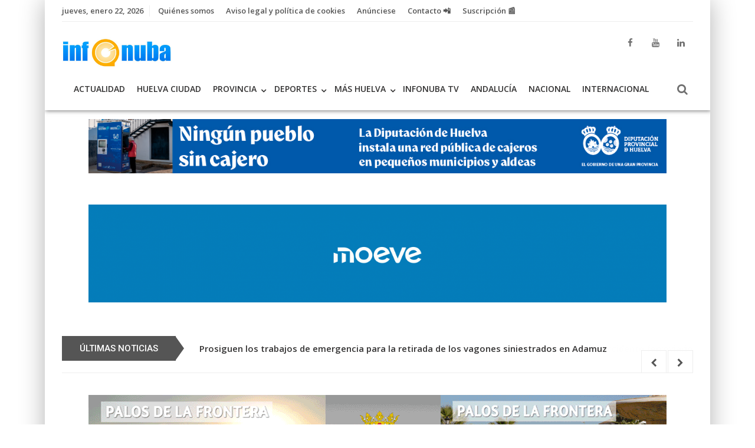

--- FILE ---
content_type: text/html; charset=UTF-8
request_url: https://infonuba.com/las-carreteras-onubenses-registran-tres-accidentes-mortales/
body_size: 28832
content:
<!DOCTYPE html>
<html xmlns="http://www.w3.org/1999/xhtml" lang="es">
<head>
<meta charset="UTF-8">
<meta name="viewport" content="width=device-width, initial-scale=1">
<link rel="profile" href="http://gmpg.org/xfn/11">
	<link rel="pingback" href="https://infonuba.com/xmlrpc.php">
<link rel="shortcut icon" href="https://infonuba.com/wp-content/uploads/2019/07/índice.png"><link rel="stylesheet" href="https://use.fontawesome.com/releases/v5.8.1/css/all.css"><meta name='robots' content='index, follow, max-image-preview:large, max-snippet:-1, max-video-preview:-1' />
<script src="https://www.google.com/recaptcha/api.js?hl=es" async defer></script>
	<!-- This site is optimized with the Yoast SEO plugin v20.6 - https://yoast.com/wordpress/plugins/seo/ -->
	<title>Las carreteras onubenses registran tres accidentes mortales</title>
	<link rel="canonical" href="https://infonuba.com/las-carreteras-onubenses-registran-tres-accidentes-mortales/" />
	<meta property="og:locale" content="es_ES" />
	<meta property="og:type" content="article" />
	<meta property="og:title" content="Las carreteras onubenses registran tres accidentes mortales" />
	<meta property="og:description" content="Trágico fin de semana en Huelva Muere dos personas en sendas colisiones frontales en San Juan del Puerto y Aljaraque Además, un joven de 19 años fallece atropellado en la..." />
	<meta property="og:url" content="https://infonuba.com/las-carreteras-onubenses-registran-tres-accidentes-mortales/" />
	<meta property="og:site_name" content="Infonuba" />
	<meta property="article:publisher" content="https://www.facebook.com/infonuba/" />
	<meta property="article:published_time" content="2024-05-14T09:12:54+00:00" />
	<meta property="article:modified_time" content="2024-05-14T09:19:50+00:00" />
	<meta property="og:image" content="https://infonuba.com/wp-content/uploads/2024/05/1212441319399_7386200511502167_3842295700223159748_n.jpg" />
	<meta property="og:image:width" content="1200" />
	<meta property="og:image:height" content="586" />
	<meta property="og:image:type" content="image/jpeg" />
	<meta name="author" content="redaccion" />
	<meta name="twitter:card" content="summary_large_image" />
	<meta name="twitter:label1" content="Escrito por" />
	<meta name="twitter:data1" content="redaccion" />
	<meta name="twitter:label2" content="Tiempo de lectura" />
	<meta name="twitter:data2" content="2 minutos" />
	<script type="application/ld+json" class="yoast-schema-graph">{"@context":"https://schema.org","@graph":[{"@type":"NewsArticle","@id":"https://infonuba.com/las-carreteras-onubenses-registran-tres-accidentes-mortales/#article","isPartOf":{"@id":"https://infonuba.com/las-carreteras-onubenses-registran-tres-accidentes-mortales/"},"author":{"name":"redaccion","@id":"https://infonuba.com/#/schema/person/ac1a7c8438da8d8de225fec09cffb2d0"},"headline":"Las carreteras onubenses registran tres accidentes mortales","datePublished":"2024-05-14T09:12:54+00:00","dateModified":"2024-05-14T09:19:50+00:00","mainEntityOfPage":{"@id":"https://infonuba.com/las-carreteras-onubenses-registran-tres-accidentes-mortales/"},"wordCount":435,"commentCount":0,"publisher":{"@id":"https://infonuba.com/#organization"},"image":{"@id":"https://infonuba.com/las-carreteras-onubenses-registran-tres-accidentes-mortales/#primaryimage"},"thumbnailUrl":"https://infonuba.com/wp-content/uploads/2024/05/1212441319399_7386200511502167_3842295700223159748_n.jpg","articleSection":["PROVINCIA","Sucesos","Tráfico"],"inLanguage":"es","potentialAction":[{"@type":"CommentAction","name":"Comment","target":["https://infonuba.com/las-carreteras-onubenses-registran-tres-accidentes-mortales/#respond"]}],"copyrightYear":"2024","copyrightHolder":{"@id":"https://infonuba.com/#organization"}},{"@type":"WebPage","@id":"https://infonuba.com/las-carreteras-onubenses-registran-tres-accidentes-mortales/","url":"https://infonuba.com/las-carreteras-onubenses-registran-tres-accidentes-mortales/","name":"Las carreteras onubenses registran tres accidentes mortales","isPartOf":{"@id":"https://infonuba.com/#website"},"primaryImageOfPage":{"@id":"https://infonuba.com/las-carreteras-onubenses-registran-tres-accidentes-mortales/#primaryimage"},"image":{"@id":"https://infonuba.com/las-carreteras-onubenses-registran-tres-accidentes-mortales/#primaryimage"},"thumbnailUrl":"https://infonuba.com/wp-content/uploads/2024/05/1212441319399_7386200511502167_3842295700223159748_n.jpg","datePublished":"2024-05-14T09:12:54+00:00","dateModified":"2024-05-14T09:19:50+00:00","breadcrumb":{"@id":"https://infonuba.com/las-carreteras-onubenses-registran-tres-accidentes-mortales/#breadcrumb"},"inLanguage":"es","potentialAction":[{"@type":"ReadAction","target":["https://infonuba.com/las-carreteras-onubenses-registran-tres-accidentes-mortales/"]}]},{"@type":"ImageObject","inLanguage":"es","@id":"https://infonuba.com/las-carreteras-onubenses-registran-tres-accidentes-mortales/#primaryimage","url":"https://infonuba.com/wp-content/uploads/2024/05/1212441319399_7386200511502167_3842295700223159748_n.jpg","contentUrl":"https://infonuba.com/wp-content/uploads/2024/05/1212441319399_7386200511502167_3842295700223159748_n.jpg","width":1200,"height":586},{"@type":"BreadcrumbList","@id":"https://infonuba.com/las-carreteras-onubenses-registran-tres-accidentes-mortales/#breadcrumb","itemListElement":[{"@type":"ListItem","position":1,"name":"Portada","item":"https://infonuba.com/"},{"@type":"ListItem","position":2,"name":"Las carreteras onubenses registran tres accidentes mortales"}]},{"@type":"WebSite","@id":"https://infonuba.com/#website","url":"https://infonuba.com/","name":"Infonuba.com","description":"Noticias, Huelva, El Tiempo, Información, - Vea más de las noticias","publisher":{"@id":"https://infonuba.com/#organization"},"potentialAction":[{"@type":"SearchAction","target":{"@type":"EntryPoint","urlTemplate":"https://infonuba.com/?s={search_term_string}"},"query-input":"required name=search_term_string"}],"inLanguage":"es"},{"@type":"Organization","@id":"https://infonuba.com/#organization","name":"Infonuba","url":"https://infonuba.com/","logo":{"@type":"ImageObject","inLanguage":"es","@id":"https://infonuba.com/#/schema/logo/image/","url":"https://infonuba.com/wp-content/uploads/2023/03/logo.jpg","contentUrl":"https://infonuba.com/wp-content/uploads/2023/03/logo.jpg","width":236,"height":236,"caption":"Infonuba"},"image":{"@id":"https://infonuba.com/#/schema/logo/image/"},"sameAs":["https://www.facebook.com/infonuba/","https://www.linkedin.com/company/infonuba/posts/?feedView=all&amp;amp;amp;amp;amp;viewAsMember=true","https://www.youtube.com/@infonuba5603/videos"]},{"@type":"Person","@id":"https://infonuba.com/#/schema/person/ac1a7c8438da8d8de225fec09cffb2d0","name":"redaccion","image":{"@type":"ImageObject","inLanguage":"es","@id":"https://infonuba.com/#/schema/person/image/","url":"https://secure.gravatar.com/avatar/d9321146705a6918c99b28b734685cc5?s=96&d=mm&r=g","contentUrl":"https://secure.gravatar.com/avatar/d9321146705a6918c99b28b734685cc5?s=96&d=mm&r=g","caption":"redaccion"}}]}</script>
	<!-- / Yoast SEO plugin. -->


<link rel='dns-prefetch' href='//fonts.googleapis.com' />
<script type="text/javascript">
/* <![CDATA[ */
window._wpemojiSettings = {"baseUrl":"https:\/\/s.w.org\/images\/core\/emoji\/15.0.3\/72x72\/","ext":".png","svgUrl":"https:\/\/s.w.org\/images\/core\/emoji\/15.0.3\/svg\/","svgExt":".svg","source":{"concatemoji":"https:\/\/infonuba.com\/wp-includes\/js\/wp-emoji-release.min.js"}};
/*! This file is auto-generated */
!function(i,n){var o,s,e;function c(e){try{var t={supportTests:e,timestamp:(new Date).valueOf()};sessionStorage.setItem(o,JSON.stringify(t))}catch(e){}}function p(e,t,n){e.clearRect(0,0,e.canvas.width,e.canvas.height),e.fillText(t,0,0);var t=new Uint32Array(e.getImageData(0,0,e.canvas.width,e.canvas.height).data),r=(e.clearRect(0,0,e.canvas.width,e.canvas.height),e.fillText(n,0,0),new Uint32Array(e.getImageData(0,0,e.canvas.width,e.canvas.height).data));return t.every(function(e,t){return e===r[t]})}function u(e,t,n){switch(t){case"flag":return n(e,"\ud83c\udff3\ufe0f\u200d\u26a7\ufe0f","\ud83c\udff3\ufe0f\u200b\u26a7\ufe0f")?!1:!n(e,"\ud83c\uddfa\ud83c\uddf3","\ud83c\uddfa\u200b\ud83c\uddf3")&&!n(e,"\ud83c\udff4\udb40\udc67\udb40\udc62\udb40\udc65\udb40\udc6e\udb40\udc67\udb40\udc7f","\ud83c\udff4\u200b\udb40\udc67\u200b\udb40\udc62\u200b\udb40\udc65\u200b\udb40\udc6e\u200b\udb40\udc67\u200b\udb40\udc7f");case"emoji":return!n(e,"\ud83d\udc26\u200d\u2b1b","\ud83d\udc26\u200b\u2b1b")}return!1}function f(e,t,n){var r="undefined"!=typeof WorkerGlobalScope&&self instanceof WorkerGlobalScope?new OffscreenCanvas(300,150):i.createElement("canvas"),a=r.getContext("2d",{willReadFrequently:!0}),o=(a.textBaseline="top",a.font="600 32px Arial",{});return e.forEach(function(e){o[e]=t(a,e,n)}),o}function t(e){var t=i.createElement("script");t.src=e,t.defer=!0,i.head.appendChild(t)}"undefined"!=typeof Promise&&(o="wpEmojiSettingsSupports",s=["flag","emoji"],n.supports={everything:!0,everythingExceptFlag:!0},e=new Promise(function(e){i.addEventListener("DOMContentLoaded",e,{once:!0})}),new Promise(function(t){var n=function(){try{var e=JSON.parse(sessionStorage.getItem(o));if("object"==typeof e&&"number"==typeof e.timestamp&&(new Date).valueOf()<e.timestamp+604800&&"object"==typeof e.supportTests)return e.supportTests}catch(e){}return null}();if(!n){if("undefined"!=typeof Worker&&"undefined"!=typeof OffscreenCanvas&&"undefined"!=typeof URL&&URL.createObjectURL&&"undefined"!=typeof Blob)try{var e="postMessage("+f.toString()+"("+[JSON.stringify(s),u.toString(),p.toString()].join(",")+"));",r=new Blob([e],{type:"text/javascript"}),a=new Worker(URL.createObjectURL(r),{name:"wpTestEmojiSupports"});return void(a.onmessage=function(e){c(n=e.data),a.terminate(),t(n)})}catch(e){}c(n=f(s,u,p))}t(n)}).then(function(e){for(var t in e)n.supports[t]=e[t],n.supports.everything=n.supports.everything&&n.supports[t],"flag"!==t&&(n.supports.everythingExceptFlag=n.supports.everythingExceptFlag&&n.supports[t]);n.supports.everythingExceptFlag=n.supports.everythingExceptFlag&&!n.supports.flag,n.DOMReady=!1,n.readyCallback=function(){n.DOMReady=!0}}).then(function(){return e}).then(function(){var e;n.supports.everything||(n.readyCallback(),(e=n.source||{}).concatemoji?t(e.concatemoji):e.wpemoji&&e.twemoji&&(t(e.twemoji),t(e.wpemoji)))}))}((window,document),window._wpemojiSettings);
/* ]]> */
</script>
<style id='wp-emoji-styles-inline-css' type='text/css'>

	img.wp-smiley, img.emoji {
		display: inline !important;
		border: none !important;
		box-shadow: none !important;
		height: 1em !important;
		width: 1em !important;
		margin: 0 0.07em !important;
		vertical-align: -0.1em !important;
		background: none !important;
		padding: 0 !important;
	}
</style>
<link rel='stylesheet' id='wp-block-library-css' href='https://infonuba.com/wp-includes/css/dist/block-library/style.min.css' type='text/css' media='all' />
<style id='classic-theme-styles-inline-css' type='text/css'>
/*! This file is auto-generated */
.wp-block-button__link{color:#fff;background-color:#32373c;border-radius:9999px;box-shadow:none;text-decoration:none;padding:calc(.667em + 2px) calc(1.333em + 2px);font-size:1.125em}.wp-block-file__button{background:#32373c;color:#fff;text-decoration:none}
</style>
<style id='global-styles-inline-css' type='text/css'>
body{--wp--preset--color--black: #000000;--wp--preset--color--cyan-bluish-gray: #abb8c3;--wp--preset--color--white: #ffffff;--wp--preset--color--pale-pink: #f78da7;--wp--preset--color--vivid-red: #cf2e2e;--wp--preset--color--luminous-vivid-orange: #ff6900;--wp--preset--color--luminous-vivid-amber: #fcb900;--wp--preset--color--light-green-cyan: #7bdcb5;--wp--preset--color--vivid-green-cyan: #00d084;--wp--preset--color--pale-cyan-blue: #8ed1fc;--wp--preset--color--vivid-cyan-blue: #0693e3;--wp--preset--color--vivid-purple: #9b51e0;--wp--preset--gradient--vivid-cyan-blue-to-vivid-purple: linear-gradient(135deg,rgba(6,147,227,1) 0%,rgb(155,81,224) 100%);--wp--preset--gradient--light-green-cyan-to-vivid-green-cyan: linear-gradient(135deg,rgb(122,220,180) 0%,rgb(0,208,130) 100%);--wp--preset--gradient--luminous-vivid-amber-to-luminous-vivid-orange: linear-gradient(135deg,rgba(252,185,0,1) 0%,rgba(255,105,0,1) 100%);--wp--preset--gradient--luminous-vivid-orange-to-vivid-red: linear-gradient(135deg,rgba(255,105,0,1) 0%,rgb(207,46,46) 100%);--wp--preset--gradient--very-light-gray-to-cyan-bluish-gray: linear-gradient(135deg,rgb(238,238,238) 0%,rgb(169,184,195) 100%);--wp--preset--gradient--cool-to-warm-spectrum: linear-gradient(135deg,rgb(74,234,220) 0%,rgb(151,120,209) 20%,rgb(207,42,186) 40%,rgb(238,44,130) 60%,rgb(251,105,98) 80%,rgb(254,248,76) 100%);--wp--preset--gradient--blush-light-purple: linear-gradient(135deg,rgb(255,206,236) 0%,rgb(152,150,240) 100%);--wp--preset--gradient--blush-bordeaux: linear-gradient(135deg,rgb(254,205,165) 0%,rgb(254,45,45) 50%,rgb(107,0,62) 100%);--wp--preset--gradient--luminous-dusk: linear-gradient(135deg,rgb(255,203,112) 0%,rgb(199,81,192) 50%,rgb(65,88,208) 100%);--wp--preset--gradient--pale-ocean: linear-gradient(135deg,rgb(255,245,203) 0%,rgb(182,227,212) 50%,rgb(51,167,181) 100%);--wp--preset--gradient--electric-grass: linear-gradient(135deg,rgb(202,248,128) 0%,rgb(113,206,126) 100%);--wp--preset--gradient--midnight: linear-gradient(135deg,rgb(2,3,129) 0%,rgb(40,116,252) 100%);--wp--preset--font-size--small: 13px;--wp--preset--font-size--medium: 20px;--wp--preset--font-size--large: 36px;--wp--preset--font-size--x-large: 42px;--wp--preset--spacing--20: 0.44rem;--wp--preset--spacing--30: 0.67rem;--wp--preset--spacing--40: 1rem;--wp--preset--spacing--50: 1.5rem;--wp--preset--spacing--60: 2.25rem;--wp--preset--spacing--70: 3.38rem;--wp--preset--spacing--80: 5.06rem;--wp--preset--shadow--natural: 6px 6px 9px rgba(0, 0, 0, 0.2);--wp--preset--shadow--deep: 12px 12px 50px rgba(0, 0, 0, 0.4);--wp--preset--shadow--sharp: 6px 6px 0px rgba(0, 0, 0, 0.2);--wp--preset--shadow--outlined: 6px 6px 0px -3px rgba(255, 255, 255, 1), 6px 6px rgba(0, 0, 0, 1);--wp--preset--shadow--crisp: 6px 6px 0px rgba(0, 0, 0, 1);}:where(.is-layout-flex){gap: 0.5em;}:where(.is-layout-grid){gap: 0.5em;}body .is-layout-flex{display: flex;}body .is-layout-flex{flex-wrap: wrap;align-items: center;}body .is-layout-flex > *{margin: 0;}body .is-layout-grid{display: grid;}body .is-layout-grid > *{margin: 0;}:where(.wp-block-columns.is-layout-flex){gap: 2em;}:where(.wp-block-columns.is-layout-grid){gap: 2em;}:where(.wp-block-post-template.is-layout-flex){gap: 1.25em;}:where(.wp-block-post-template.is-layout-grid){gap: 1.25em;}.has-black-color{color: var(--wp--preset--color--black) !important;}.has-cyan-bluish-gray-color{color: var(--wp--preset--color--cyan-bluish-gray) !important;}.has-white-color{color: var(--wp--preset--color--white) !important;}.has-pale-pink-color{color: var(--wp--preset--color--pale-pink) !important;}.has-vivid-red-color{color: var(--wp--preset--color--vivid-red) !important;}.has-luminous-vivid-orange-color{color: var(--wp--preset--color--luminous-vivid-orange) !important;}.has-luminous-vivid-amber-color{color: var(--wp--preset--color--luminous-vivid-amber) !important;}.has-light-green-cyan-color{color: var(--wp--preset--color--light-green-cyan) !important;}.has-vivid-green-cyan-color{color: var(--wp--preset--color--vivid-green-cyan) !important;}.has-pale-cyan-blue-color{color: var(--wp--preset--color--pale-cyan-blue) !important;}.has-vivid-cyan-blue-color{color: var(--wp--preset--color--vivid-cyan-blue) !important;}.has-vivid-purple-color{color: var(--wp--preset--color--vivid-purple) !important;}.has-black-background-color{background-color: var(--wp--preset--color--black) !important;}.has-cyan-bluish-gray-background-color{background-color: var(--wp--preset--color--cyan-bluish-gray) !important;}.has-white-background-color{background-color: var(--wp--preset--color--white) !important;}.has-pale-pink-background-color{background-color: var(--wp--preset--color--pale-pink) !important;}.has-vivid-red-background-color{background-color: var(--wp--preset--color--vivid-red) !important;}.has-luminous-vivid-orange-background-color{background-color: var(--wp--preset--color--luminous-vivid-orange) !important;}.has-luminous-vivid-amber-background-color{background-color: var(--wp--preset--color--luminous-vivid-amber) !important;}.has-light-green-cyan-background-color{background-color: var(--wp--preset--color--light-green-cyan) !important;}.has-vivid-green-cyan-background-color{background-color: var(--wp--preset--color--vivid-green-cyan) !important;}.has-pale-cyan-blue-background-color{background-color: var(--wp--preset--color--pale-cyan-blue) !important;}.has-vivid-cyan-blue-background-color{background-color: var(--wp--preset--color--vivid-cyan-blue) !important;}.has-vivid-purple-background-color{background-color: var(--wp--preset--color--vivid-purple) !important;}.has-black-border-color{border-color: var(--wp--preset--color--black) !important;}.has-cyan-bluish-gray-border-color{border-color: var(--wp--preset--color--cyan-bluish-gray) !important;}.has-white-border-color{border-color: var(--wp--preset--color--white) !important;}.has-pale-pink-border-color{border-color: var(--wp--preset--color--pale-pink) !important;}.has-vivid-red-border-color{border-color: var(--wp--preset--color--vivid-red) !important;}.has-luminous-vivid-orange-border-color{border-color: var(--wp--preset--color--luminous-vivid-orange) !important;}.has-luminous-vivid-amber-border-color{border-color: var(--wp--preset--color--luminous-vivid-amber) !important;}.has-light-green-cyan-border-color{border-color: var(--wp--preset--color--light-green-cyan) !important;}.has-vivid-green-cyan-border-color{border-color: var(--wp--preset--color--vivid-green-cyan) !important;}.has-pale-cyan-blue-border-color{border-color: var(--wp--preset--color--pale-cyan-blue) !important;}.has-vivid-cyan-blue-border-color{border-color: var(--wp--preset--color--vivid-cyan-blue) !important;}.has-vivid-purple-border-color{border-color: var(--wp--preset--color--vivid-purple) !important;}.has-vivid-cyan-blue-to-vivid-purple-gradient-background{background: var(--wp--preset--gradient--vivid-cyan-blue-to-vivid-purple) !important;}.has-light-green-cyan-to-vivid-green-cyan-gradient-background{background: var(--wp--preset--gradient--light-green-cyan-to-vivid-green-cyan) !important;}.has-luminous-vivid-amber-to-luminous-vivid-orange-gradient-background{background: var(--wp--preset--gradient--luminous-vivid-amber-to-luminous-vivid-orange) !important;}.has-luminous-vivid-orange-to-vivid-red-gradient-background{background: var(--wp--preset--gradient--luminous-vivid-orange-to-vivid-red) !important;}.has-very-light-gray-to-cyan-bluish-gray-gradient-background{background: var(--wp--preset--gradient--very-light-gray-to-cyan-bluish-gray) !important;}.has-cool-to-warm-spectrum-gradient-background{background: var(--wp--preset--gradient--cool-to-warm-spectrum) !important;}.has-blush-light-purple-gradient-background{background: var(--wp--preset--gradient--blush-light-purple) !important;}.has-blush-bordeaux-gradient-background{background: var(--wp--preset--gradient--blush-bordeaux) !important;}.has-luminous-dusk-gradient-background{background: var(--wp--preset--gradient--luminous-dusk) !important;}.has-pale-ocean-gradient-background{background: var(--wp--preset--gradient--pale-ocean) !important;}.has-electric-grass-gradient-background{background: var(--wp--preset--gradient--electric-grass) !important;}.has-midnight-gradient-background{background: var(--wp--preset--gradient--midnight) !important;}.has-small-font-size{font-size: var(--wp--preset--font-size--small) !important;}.has-medium-font-size{font-size: var(--wp--preset--font-size--medium) !important;}.has-large-font-size{font-size: var(--wp--preset--font-size--large) !important;}.has-x-large-font-size{font-size: var(--wp--preset--font-size--x-large) !important;}
.wp-block-navigation a:where(:not(.wp-element-button)){color: inherit;}
:where(.wp-block-post-template.is-layout-flex){gap: 1.25em;}:where(.wp-block-post-template.is-layout-grid){gap: 1.25em;}
:where(.wp-block-columns.is-layout-flex){gap: 2em;}:where(.wp-block-columns.is-layout-grid){gap: 2em;}
.wp-block-pullquote{font-size: 1.5em;line-height: 1.6;}
</style>
<link rel='stylesheet' id='wise-style-css' href='https://infonuba.com/wp-content/themes/wise-mag/style.css' type='text/css' media='all' />
<style id='wise-style-inline-css' type='text/css'>

				.headhesive {
					background-color: rgba( 255, 255, 255,  );
				}
				.header-wrapper {
					background-color: rgba( 255, 255, 255, 1 );
				}
				.footer-wrapper {
					background-color: rgba( 46, 46, 46,  );
				}
				
</style>
<link rel='stylesheet' id='wise-google-fonts-css' href='https://fonts.googleapis.com/css?family=Roboto%3A400%2C500%2C700%7COpen+Sans%3A400%2C400italic%7CUbuntu%3A400%2C500%7COpen+Sans%3A400%2C400italic%7COpen+Sans%3A600%2C600italic%7CRaleway%3A400' type='text/css' media='all' />
<link rel='stylesheet' id='font-awesome-css' href='https://infonuba.com/wp-content/themes/wise-mag/fonts/font-awesome/css/font-awesome.min.css' type='text/css' media='all' />
<link rel='stylesheet' id='wise-tabs-css' href='https://infonuba.com/wp-content/themes/wise-mag/css/tabs.css' type='text/css' media='all' />
<link rel='stylesheet' id='owl-carousel-css' href='https://infonuba.com/wp-content/themes/wise-mag/css/owl.carousel.css' type='text/css' media='all' />
<link rel='stylesheet' id='wise-layout-style-css' href='https://infonuba.com/wp-content/themes/wise-mag/css/two-column.css' type='text/css' media='all' />
<link rel='stylesheet' id='wise-mag-theme-css' href='https://infonuba.com/wp-content/themes/wise-mag/css/wise-mag-theme.css' type='text/css' media='all' />
<link rel='stylesheet' id='animate-css' href='https://infonuba.com/wp-content/themes/wise-mag/css/animate.css' type='text/css' media='all' />
<link rel='stylesheet' id='prism-css' href='https://infonuba.com/wp-content/themes/wise-mag/css/prism.css' type='text/css' media='all' />
<link rel='stylesheet' id='wise-boxlayout-css' href='https://infonuba.com/wp-content/themes/wise-mag/css/box-layout.css' type='text/css' media='all' />
<link rel='stylesheet' id='wise-prettyPhoto-css' href='https://infonuba.com/wp-content/themes/wise-mag/css/prettyPhoto.min.css' type='text/css' media='all' />
<script type="text/javascript" src="https://infonuba.com/wp-includes/js/jquery/jquery.min.js" id="jquery-core-js"></script>
<script type="text/javascript" src="https://infonuba.com/wp-includes/js/jquery/jquery-migrate.min.js" id="jquery-migrate-js"></script>
<link rel="https://api.w.org/" href="https://infonuba.com/wp-json/" /><link rel="alternate" type="application/json" href="https://infonuba.com/wp-json/wp/v2/posts/131371" /><link rel="alternate" type="application/json+oembed" href="https://infonuba.com/wp-json/oembed/1.0/embed?url=https%3A%2F%2Finfonuba.com%2Flas-carreteras-onubenses-registran-tres-accidentes-mortales%2F" />
<link rel="alternate" type="text/xml+oembed" href="https://infonuba.com/wp-json/oembed/1.0/embed?url=https%3A%2F%2Finfonuba.com%2Flas-carreteras-onubenses-registran-tres-accidentes-mortales%2F&#038;format=xml" />
	<style type="text/css">
				
		
			/*--------------------------------------------------------------
			1. Buttons and Tabs
			--------------------------------------------------------------*/
			a.button-2:hover,
			a.button-2:active,
			a.button-2:focus {
				background: #F58634;
			}

			a.button-orig:hover,
			a.button-orig:active,
			a.button-orig:focus {
				background: #F58634;
			}

			button:hover,
			input[type="button"]:hover,
			input[type="reset"]:hover,
			input[type="submit"]:hover {
				background: #F58634;
			}

			.res-button a:hover,
			.res-button a.active,
			.res-button a:visited,
			.res-button-top a:hover,
			.res-button-top a.active,
			.res-button-top a:visited {
				color: #F58634;
			}

			.search-icon2 a:hover, 
			.search-icon2 a.active {
				background: #F58634;
			}

			.cd-top:hover {
				background-color: #F58634;
			}

			.no-touch .cd-top:hover {
				background-color: #F58634;
			}

			#sc_chat_box .sc-chat-wrapper .sc-start-chat-btn > a:hover {
				background-color: #F58634;
			}

			.bbp-login-form .bbp-login-links a:hover {
				color: #F58634;
			}

			#bbpress-forums a:hover {
				color: #F58634;
			}

			.bbp-login-form .bbp-login-links a:hover {
				color: #F58634;
			}

			.nav-pills > li.active > a,
			.nav-pills > li.active > a:hover,
			.nav-pills > li.active > a:focus {
				color: #F58634;
			}
			
			.nav-pills > li > a:hover {
				color: #F58634 !important;
			}
			
			/* jQuery UI Tabs */
			.wise-tabs .ui-state-active a,
			.wise-tabs .ui-state-active a:link,
			.wise-tabs .ui-state-active a:visited {
				color: #F58634;
			}

			.wise-tabs .ui-state-active,
			.wise-tabs .ui-widget-content .ui-state-active,
			.wise-tabs .ui-widget-header .ui-state-active,
			.wise-tabs a.ui-button:active,
			.wise-tabs .ui-button:active,
			.wise-tabs .ui-button.ui-state-active:hover {
				border: 4px solid #F58634;
				color: #F58634;
			}

			.wise-tabs ul li a:hover,
			.wise-tabs .tab-sermon ul li a:hover,
			.wise-tabs .tab-sermon .ctc-home-tabs > li.active > a:hover {
				color: #F58634;
			}

			.woocommerce #respond input#submit:hover, 
			.woocommerce a.button:hover, 
			.woocommerce button.button:hover, 
			.woocommerce input.button:hover {
				background: #F58634;
			}

			.index-cart:hover {
				background: #F58634;
			}

			.woocommerce span.onsale {
				background-color: #F58634;
			}

			.woocommerce span.onsale:after {
				border-left: 14px solid #F58634;
			}

			.woocommerce #respond input#submit.alt.disabled, .woocommerce #respond input#submit.alt.disabled:hover, .woocommerce #respond input#submit.alt:disabled, .woocommerce #respond input#submit.alt:disabled:hover, .woocommerce #respond input#submit.alt:disabled[disabled], .woocommerce #respond input#submit.alt:disabled[disabled]:hover, .woocommerce a.button.alt.disabled, .woocommerce a.button.alt.disabled:hover, .woocommerce a.button.alt:disabled, .woocommerce a.button.alt:disabled:hover, .woocommerce a.button.alt:disabled[disabled], .woocommerce a.button.alt:disabled[disabled]:hover, .woocommerce button.button.alt.disabled, .woocommerce button.button.alt.disabled:hover, .woocommerce button.button.alt:disabled, .woocommerce button.button.alt:disabled:hover, .woocommerce button.button.alt:disabled[disabled], .woocommerce button.button.alt:disabled[disabled]:hover, .woocommerce input.button.alt.disabled, .woocommerce input.button.alt.disabled:hover, .woocommerce input.button.alt:disabled, .woocommerce input.button.alt:disabled:hover, .woocommerce input.button.alt:disabled[disabled], .woocommerce input.button.alt:disabled[disabled]:hover {
				background-color: #F58634;
			}
			
			.woocommerce #respond input#submit.disabled, .woocommerce #respond input#submit:disabled, .woocommerce #respond input#submit:disabled[disabled], .woocommerce a.button.disabled, .woocommerce a.button:disabled, .woocommerce a.button:disabled[disabled], .woocommerce button.button.disabled, .woocommerce button.button:disabled, .woocommerce button.button:disabled[disabled], .woocommerce input.button.disabled, .woocommerce input.button:disabled, .woocommerce input.button:disabled[disabled] {
				background-color: #F58634;
			}
			
			.ctc-alignleft-side {
				background: #F58634;
			}
							
			.woocommerce div.product .woocommerce-tabs ul.tabs li.active {
				background-color: #F58634 !important;
			}
			
			.woocommerce div.product .woocommerce-tabs ul.tabs li a:hover {
				color: #F58634;
			}
			
			div#schat-widget .schat-button.schat-primary:hover {
				background-color: #F58634 !important;
			}

			div#schat-widget .schat-popup a.schat-button:hover {
				background: #F58634 !important;
			}
			
			.page-numbers a.next,
			.page-numbers span.next {
				background: #F58634;
			}

			.page-numbers a.next:after,
			.page-numbers span.next:after {
				border-left: 10px solid #F58634;
			}

			.paging-navigation .current {
				color: #F58634;
			}
			
			.feat-home-index-thumb .index-cat {
				background: #F58634;
			}
			
			.search-iconhead a:hover, 
			.search-iconhead a.active {
				background: #F58634;
			}
			
			.search-top a:hover, 
			.search-top a.active {
				background: #F58634;
			}

			/*--------------------------------------------------------------
			2. Text and Links
			--------------------------------------------------------------*/
			.login-top a:hover {
				color: #1e73be;
			}

			.tag-span {
				color: #1e73be;
			}

			.headhesive-menu li:hover > a,
			.headhesive-menu li.focus > a {
				color: #1e73be;
			}

			.headhesive-menu .sf-arrows > li > .sf-with-ul:focus:after,
			.headhesive-menu .sf-arrows > li:hover > .sf-with-ul:after,
			.headhesive-menu .sf-arrows > .sfHover > .sf-with-ul:after {
				border-top-color: #1e73be;
			}

			.headhesive-tag-lines a:hover {
				color: #1e73be;
			}

			.headhesive-social a:hover,
			.headhesive-social a.active {
				color: #1e73be;
			}

			a:hover,
			a:active {
				color: #1e73be;
			}

			.main-navigation li:hover > a,
			.main-navigation li.focus > a {
				color: #1e73be;
			}

			.main-navigation .sf-arrows > li > .sf-with-ul:focus:after,
			.main-navigation .sf-arrows > li:hover > .sf-with-ul:after,
			.main-navigation .sf-arrows > .sfHover > .sf-with-ul:after {
				border-top-color: #1e73be;
			}

			.secondary-menu li:hover > a,
			.secondary-menu li.focus > a {
				color: #1e73be;
			}

			.secondary-menu .sf-arrows > li > .sf-with-ul:focus:after,
			.secondary-menu .sf-arrows > li:hover > .sf-with-ul:after,
			.secondary-menu .sf-arrows > .sfHover > .sf-with-ul:after {
				border-top-color: #1e73be;
			}

			.widget a:hover,
			.widget li a:hover {
				color: #1e73be;
			}

			.read-more:hover {
				color: #1e73be !important;
			}

			.entry-title-index a:hover {
				color: #1e73be;
			}

			.entry-title-index-feat a:hover {
				color: #1e73be;
			}

			.entry-title-index-grid a:hover {
				color: #1e73be;
			}

			.top-meta a {
				color: #1e73be;
			}

			.comments-count,
			.comments-count a {
				color: #1e73be;
			}

			.entry-title a:hover {
				color: #1e73be;
			}

			.entry-content a {
				color: #1e73be;
			}

			.post-pagination a,
			.post-pagination span {
				color: #ffffff;
				background: #1e73be;
			}

			blockquote p:before{
				color: #1e73be;
			}

			.related-wise-post-thumb a:hover {
				color: #1e73be;
			}

			.custom-posts ul li a h4:hover {
				color: #1e73be;
			}

			a.default-url:hover {
				color: #1e73be;
			}

			.top-meta-2 a {
				color: #1e73be;
			}

			.config-please a:hover {
				color: #1e73be;
			}

			.complex-titles a > .page-title:hover {
				color: #1e73be;
			}

			.entry-title-index-compsub a:hover {
				color: #1e73be;
			}

			.titles-cover h1 a:hover {
				color: #1e73be;
			}

			.woocommerce .lost_password a:hover {
				color: #1e73be;
			}
			
			.custom-posts ul li a h4:hover {
				color: #1e73be;
			}
			
			div#schat-widget .schat-links a:hover {
				color: #1e73be !important;
			}
			
			#bbpress-forums div.bbp-reply-content a {
				color: #1e73be;
			}

			/*--------------------------------------------------------------
			3. Lines, Borders and Objects
			--------------------------------------------------------------*/
			.widget-title:after {
				background: #ea8212;
			}

			.page-title {
				border-left: 7px solid #ea8212;
			}
			
			.page-title-archive:after {
				background: #ea8212;
			}

			.titles-cover {
				border-bottom: 7px solid #ea8212;
			}

			.related h2 {
				border-left: 7px solid #ea8212;
			}

			p.demo_store {
				background-color: #ea8212;
			}
		
				
		/* Preloader */
		
					.sk-folding-cube {
			  margin: -25px 0 0 -25px;
			  width: 50px;
			  height: 50px;
			  -webkit-transform: rotateZ(45deg);
					  transform: rotateZ(45deg); }
			  .sk-folding-cube .sk-cube {
				float: left;
				width: 50%;
				height: 50%;
				position: relative;
				-webkit-transform: scale(1.1);
					-ms-transform: scale(1.1);
						transform: scale(1.1); }
			  .sk-folding-cube .sk-cube:before {
				content: '';
				position: absolute;
				top: 0;
				left: 0;
				width: 100%;
				height: 100%;
				background-color: #ffffff;
				-webkit-animation: sk-foldCubeAngle 2.4s infinite linear both;
						animation: sk-foldCubeAngle 2.4s infinite linear both;
				-webkit-transform-origin: 100% 100%;
					-ms-transform-origin: 100% 100%;
						transform-origin: 100% 100%; }
			  .sk-folding-cube .sk-cube2 {
				-webkit-transform: scale(1.1) rotateZ(90deg);
						transform: scale(1.1) rotateZ(90deg); }
			  .sk-folding-cube .sk-cube3 {
				-webkit-transform: scale(1.1) rotateZ(180deg);
						transform: scale(1.1) rotateZ(180deg); }
			  .sk-folding-cube .sk-cube4 {
				-webkit-transform: scale(1.1) rotateZ(270deg);
						transform: scale(1.1) rotateZ(270deg); }
			  .sk-folding-cube .sk-cube2:before {
				-webkit-animation-delay: 0.3s;
						animation-delay: 0.3s; }
			  .sk-folding-cube .sk-cube3:before {
				-webkit-animation-delay: 0.6s;
						animation-delay: 0.6s; }
			  .sk-folding-cube .sk-cube4:before {
				-webkit-animation-delay: 0.9s;
						animation-delay: 0.9s; }

			@-webkit-keyframes sk-foldCubeAngle {
			  0%, 10% {
				-webkit-transform: perspective(140px) rotateX(-180deg);
						transform: perspective(140px) rotateX(-180deg);
				opacity: 0; }
			  25%, 75% {
				-webkit-transform: perspective(140px) rotateX(0deg);
						transform: perspective(140px) rotateX(0deg);
				opacity: 1; }
			  90%, 100% {
				-webkit-transform: perspective(140px) rotateY(180deg);
						transform: perspective(140px) rotateY(180deg);
				opacity: 0; } }

			@keyframes sk-foldCubeAngle {
			  0%, 10% {
				-webkit-transform: perspective(140px) rotateX(-180deg);
						transform: perspective(140px) rotateX(-180deg);
				opacity: 0; }
			  25%, 75% {
				-webkit-transform: perspective(140px) rotateX(0deg);
						transform: perspective(140px) rotateX(0deg);
				opacity: 1; }
			  90%, 100% {
				-webkit-transform: perspective(140px) rotateY(180deg);
						transform: perspective(140px) rotateY(180deg);
				opacity: 0; } }

				
	</style>
	
<!-- Meta Pixel Code -->
<script type='text/javascript'>
!function(f,b,e,v,n,t,s){if(f.fbq)return;n=f.fbq=function(){n.callMethod?
n.callMethod.apply(n,arguments):n.queue.push(arguments)};if(!f._fbq)f._fbq=n;
n.push=n;n.loaded=!0;n.version='2.0';n.queue=[];t=b.createElement(e);t.async=!0;
t.src=v;s=b.getElementsByTagName(e)[0];s.parentNode.insertBefore(t,s)}(window,
document,'script','https://connect.facebook.net/en_US/fbevents.js?v=next');
</script>
<!-- End Meta Pixel Code -->
<script type='text/javascript'>var url = window.location.origin + '?ob=open-bridge';
            fbq('set', 'openbridge', '2934703649885823', url);
fbq('init', '2934703649885823', {}, {
    "agent": "wordpress-6.5.7-4.1.3"
})</script><script type='text/javascript'>
    fbq('track', 'PageView', []);
  </script><!-- Google tag (gtag.js) -->
<script async src="https://www.googletagmanager.com/gtag/js?id=G-Q4K30GEP1B"></script>
<script>
  window.dataLayer = window.dataLayer || [];
  function gtag(){dataLayer.push(arguments);}
  gtag('js', new Date());

  gtag('config', 'G-Q4K30GEP1B');
</script>

</head>

<body class="post-template-default single single-post postid-131371 single-format-standard">
		<div id="wiseload">
										<div id="stats" class="animated bounce infinite" style="background: url('https://infonuba.com/wp-content/uploads/2019/07/índice.png') no-repeat center; "></div>
					</div>
	<div id="page" class="hfeed site">
	<a class="skip-link screen-reader-text" href="#content">Skip to content</a>
			<div class="headhesive">
			<div class="headhesive-box centre">
				<div class="headhesive-one">
					<a href="https://infonuba.com/">
											<img src="https://infonuba.com/wp-content/uploads/2019/07/logo-infonuba-web.jpg" alt="Infonuba">
										</a>
					
					<div class="headhesive-menu"><div class="menu-principal-container"><ul id="primary-menu-headhesive" class="menu"><li id="menu-item-83906" class="menu-item menu-item-type-custom menu-item-object-custom menu-item-home menu-item-83906"><a href="http://infonuba.com/">ACTUALIDAD</a></li>
<li id="menu-item-83903" class="menu-item menu-item-type-taxonomy menu-item-object-category menu-item-83903"><a href="https://infonuba.com/category/huelva-ciudad/">HUELVA CIUDAD</a></li>
<li id="menu-item-83904" class="menu-item menu-item-type-taxonomy menu-item-object-category current-post-ancestor current-menu-parent current-post-parent menu-item-has-children menu-item-83904"><a href="https://infonuba.com/category/provincia/">PROVINCIA</a>
<ul class="sub-menu">
	<li id="menu-item-83921" class="menu-item menu-item-type-taxonomy menu-item-object-category menu-item-has-children menu-item-83921"><a href="https://infonuba.com/category/andevalo/">Andévalo</a>
	<ul class="sub-menu">
		<li id="menu-item-83923" class="menu-item menu-item-type-taxonomy menu-item-object-category menu-item-83923"><a href="https://infonuba.com/category/andevalo/alosno/">Alosno</a></li>
		<li id="menu-item-83924" class="menu-item menu-item-type-taxonomy menu-item-object-category menu-item-83924"><a href="https://infonuba.com/category/andevalo/cabezas-rubias/">Cabezas Rubias</a></li>
		<li id="menu-item-83925" class="menu-item menu-item-type-taxonomy menu-item-object-category menu-item-83925"><a href="https://infonuba.com/category/andevalo/calanas/">Calañas</a></li>
		<li id="menu-item-83926" class="menu-item menu-item-type-taxonomy menu-item-object-category menu-item-83926"><a href="https://infonuba.com/category/sierra-de-aracena/el-almendro/">El Almendro</a></li>
		<li id="menu-item-83927" class="menu-item menu-item-type-taxonomy menu-item-object-category menu-item-83927"><a href="https://infonuba.com/category/andevalo/el-cerro-del-andevalo/">El Cerro del Andévalo</a></li>
		<li id="menu-item-83928" class="menu-item menu-item-type-taxonomy menu-item-object-category menu-item-83928"><a href="https://infonuba.com/category/andevalo/el-granado/">El Granado</a></li>
		<li id="menu-item-83929" class="menu-item menu-item-type-taxonomy menu-item-object-category menu-item-83929"><a href="https://infonuba.com/category/andevalo/paymogo/">Paymogo</a></li>
		<li id="menu-item-83930" class="menu-item menu-item-type-taxonomy menu-item-object-category menu-item-83930"><a href="https://infonuba.com/category/andevalo/puebla-de-guzman/">Puebla de Guzmán</a></li>
		<li id="menu-item-83931" class="menu-item menu-item-type-taxonomy menu-item-object-category menu-item-83931"><a href="https://infonuba.com/category/andevalo/san-bartolome-de-la-torre/">San Bartolomé de la Torre</a></li>
		<li id="menu-item-83932" class="menu-item menu-item-type-taxonomy menu-item-object-category menu-item-83932"><a href="https://infonuba.com/category/andevalo/sanlucar-de-guadiana/">Sanlúcar de Guadiana</a></li>
		<li id="menu-item-83933" class="menu-item menu-item-type-taxonomy menu-item-object-category menu-item-83933"><a href="https://infonuba.com/category/andevalo/santa-barbara-de-casa/">Santa Bárbara de Casa</a></li>
		<li id="menu-item-83934" class="menu-item menu-item-type-taxonomy menu-item-object-category menu-item-83934"><a href="https://infonuba.com/category/andevalo/valverde-del-camino/">Valverde del Camino</a></li>
		<li id="menu-item-83935" class="menu-item menu-item-type-taxonomy menu-item-object-category menu-item-83935"><a href="https://infonuba.com/category/andevalo/villanueva-de-las-cruces/">Villanueva de las Cruces</a></li>
		<li id="menu-item-83936" class="menu-item menu-item-type-taxonomy menu-item-object-category menu-item-83936"><a href="https://infonuba.com/category/andevalo/villanueva-de-los-castillejos/">Villanueva de los Castillejos</a></li>
	</ul>
</li>
	<li id="menu-item-83922" class="menu-item menu-item-type-taxonomy menu-item-object-category menu-item-has-children menu-item-83922"><a href="https://infonuba.com/category/condado/">Condado</a>
	<ul class="sub-menu">
		<li id="menu-item-83937" class="menu-item menu-item-type-taxonomy menu-item-object-category menu-item-83937"><a href="https://infonuba.com/category/condado/almonte/">Almonte</a></li>
		<li id="menu-item-83938" class="menu-item menu-item-type-taxonomy menu-item-object-category menu-item-83938"><a href="https://infonuba.com/category/condado/beas/">Beas</a></li>
		<li id="menu-item-83939" class="menu-item menu-item-type-taxonomy menu-item-object-category menu-item-83939"><a href="https://infonuba.com/category/condado/bollullos-par-del-condado/">Bollullos Par del Condado</a></li>
		<li id="menu-item-83940" class="menu-item menu-item-type-taxonomy menu-item-object-category menu-item-83940"><a href="https://infonuba.com/category/condado/bonares/">Bonares</a></li>
		<li id="menu-item-83941" class="menu-item menu-item-type-taxonomy menu-item-object-category menu-item-83941"><a href="https://infonuba.com/category/condado/chucena/">Chucena</a></li>
		<li id="menu-item-83942" class="menu-item menu-item-type-taxonomy menu-item-object-category menu-item-83942"><a href="https://infonuba.com/category/condado/escacena-del-campo/">Escacena del Campo</a></li>
		<li id="menu-item-83943" class="menu-item menu-item-type-taxonomy menu-item-object-category menu-item-83943"><a href="https://infonuba.com/category/condado/hinojos/">Hinojos</a></li>
		<li id="menu-item-83944" class="menu-item menu-item-type-taxonomy menu-item-object-category menu-item-83944"><a href="https://infonuba.com/category/condado/la-palma-del-condado/">La Palma del Condado</a></li>
		<li id="menu-item-83945" class="menu-item menu-item-type-taxonomy menu-item-object-category menu-item-83945"><a href="https://infonuba.com/category/condado/lucena-del-puerto/">Lucena del Puerto</a></li>
		<li id="menu-item-83946" class="menu-item menu-item-type-taxonomy menu-item-object-category menu-item-83946"><a href="https://infonuba.com/category/condado/manzanilla/">Manzanilla</a></li>
		<li id="menu-item-83947" class="menu-item menu-item-type-taxonomy menu-item-object-category menu-item-83947"><a href="https://infonuba.com/category/condado/niebla/">Niebla</a></li>
		<li id="menu-item-83948" class="menu-item menu-item-type-taxonomy menu-item-object-category menu-item-83948"><a href="https://infonuba.com/category/condado/paterna-del-campo/">Paterna del Campo</a></li>
		<li id="menu-item-83949" class="menu-item menu-item-type-taxonomy menu-item-object-category menu-item-83949"><a href="https://infonuba.com/category/condado/rociana-del-condado/">Rociana del Condado</a></li>
		<li id="menu-item-83950" class="menu-item menu-item-type-taxonomy menu-item-object-category menu-item-83950"><a href="https://infonuba.com/category/condado/trigueros/">Trigueros</a></li>
		<li id="menu-item-83951" class="menu-item menu-item-type-taxonomy menu-item-object-category menu-item-83951"><a href="https://infonuba.com/category/condado/villalba-del-alcor/">Villalba del Alcor</a></li>
		<li id="menu-item-83952" class="menu-item menu-item-type-taxonomy menu-item-object-category menu-item-83952"><a href="https://infonuba.com/category/condado/villarrasa/">Villarrasa</a></li>
	</ul>
</li>
	<li id="menu-item-83959" class="menu-item menu-item-type-taxonomy menu-item-object-category menu-item-has-children menu-item-83959"><a href="https://infonuba.com/category/cuenca-minera/">Cuenca Minera</a>
	<ul class="sub-menu">
		<li id="menu-item-83960" class="menu-item menu-item-type-taxonomy menu-item-object-category menu-item-83960"><a href="https://infonuba.com/category/cuenca-minera/berrocal/">Berrocal</a></li>
		<li id="menu-item-83961" class="menu-item menu-item-type-taxonomy menu-item-object-category menu-item-83961"><a href="https://infonuba.com/category/cuenca-minera/campofrio/">Campofrío</a></li>
		<li id="menu-item-83962" class="menu-item menu-item-type-taxonomy menu-item-object-category menu-item-83962"><a href="https://infonuba.com/category/cuenca-minera/el-campillo/">El Campillo</a></li>
		<li id="menu-item-83963" class="menu-item menu-item-type-taxonomy menu-item-object-category menu-item-83963"><a href="https://infonuba.com/category/cuenca-minera/la-granada-de-rio-tinto/">La Granada de Riotinto</a></li>
		<li id="menu-item-83964" class="menu-item menu-item-type-taxonomy menu-item-object-category menu-item-83964"><a href="https://infonuba.com/category/cuenca-minera/minas-de-riotinto/">Minas de Riotinto</a></li>
		<li id="menu-item-83965" class="menu-item menu-item-type-taxonomy menu-item-object-category menu-item-83965"><a href="https://infonuba.com/category/cuenca-minera/nerva/">Nerva</a></li>
		<li id="menu-item-83966" class="menu-item menu-item-type-taxonomy menu-item-object-category menu-item-83966"><a href="https://infonuba.com/category/cuenca-minera/zalamea-la-real/">Zalamea la Real</a></li>
	</ul>
</li>
	<li id="menu-item-83967" class="menu-item menu-item-type-taxonomy menu-item-object-category menu-item-has-children menu-item-83967"><a href="https://infonuba.com/category/sierra-de-aracena/">Sierra de Aracena y picos de Aroche</a>
	<ul class="sub-menu">
		<li id="menu-item-83968" class="menu-item menu-item-type-taxonomy menu-item-object-category menu-item-83968"><a href="https://infonuba.com/category/sierra-de-aracena/alajar/">Alájar</a></li>
		<li id="menu-item-83969" class="menu-item menu-item-type-taxonomy menu-item-object-category menu-item-83969"><a href="https://infonuba.com/category/sierra-de-aracena/almonaster-la-real/">Almonaster la Real</a></li>
		<li id="menu-item-83970" class="menu-item menu-item-type-taxonomy menu-item-object-category menu-item-83970"><a href="https://infonuba.com/category/sierra-de-aracena/aracena/">Aracena</a></li>
		<li id="menu-item-83971" class="menu-item menu-item-type-taxonomy menu-item-object-category menu-item-83971"><a href="https://infonuba.com/category/sierra-de-aracena/aroche/">Aroche</a></li>
		<li id="menu-item-83972" class="menu-item menu-item-type-taxonomy menu-item-object-category menu-item-83972"><a href="https://infonuba.com/category/sierra-de-aracena/arroyomolinos-de-leon/">Arroyomolinos de León</a></li>
		<li id="menu-item-83973" class="menu-item menu-item-type-taxonomy menu-item-object-category menu-item-83973"><a href="https://infonuba.com/category/sierra-de-aracena/cala/">Cala</a></li>
		<li id="menu-item-83974" class="menu-item menu-item-type-taxonomy menu-item-object-category menu-item-83974"><a href="https://infonuba.com/category/sierra-de-aracena/canaveral-de-leon/">Cañaveral de León</a></li>
		<li id="menu-item-83975" class="menu-item menu-item-type-taxonomy menu-item-object-category menu-item-83975"><a href="https://infonuba.com/category/sierra-de-aracena/castano-del-robledo/">Castaño del Robledo</a></li>
		<li id="menu-item-83976" class="menu-item menu-item-type-taxonomy menu-item-object-category menu-item-83976"><a href="https://infonuba.com/category/sierra-de-aracena/corteconcepcion/">Corteconcepción</a></li>
		<li id="menu-item-83977" class="menu-item menu-item-type-taxonomy menu-item-object-category menu-item-83977"><a href="https://infonuba.com/category/sierra-de-aracena/cortegana/">Cortegana</a></li>
		<li id="menu-item-83978" class="menu-item menu-item-type-taxonomy menu-item-object-category menu-item-83978"><a href="https://infonuba.com/category/sierra-de-aracena/cortelazor/">Cortelazor</a></li>
		<li id="menu-item-83981" class="menu-item menu-item-type-taxonomy menu-item-object-category menu-item-83981"><a href="https://infonuba.com/category/sierra-de-aracena/cumbres-mayores/">Cumbres Mayores</a></li>
		<li id="menu-item-83979" class="menu-item menu-item-type-taxonomy menu-item-object-category menu-item-83979"><a href="https://infonuba.com/category/sierra-de-aracena/cumbres-de-enmedio/">Cumbres de Enmedio</a></li>
		<li id="menu-item-83980" class="menu-item menu-item-type-taxonomy menu-item-object-category menu-item-83980"><a href="https://infonuba.com/category/sierra-de-aracena/cumbres-de-san-bartolome/">Cumbres de San Bartolomé</a></li>
		<li id="menu-item-83982" class="menu-item menu-item-type-taxonomy menu-item-object-category menu-item-83982"><a href="https://infonuba.com/category/sierra-de-aracena/encinasola/">Encinasola</a></li>
		<li id="menu-item-83983" class="menu-item menu-item-type-taxonomy menu-item-object-category menu-item-83983"><a href="https://infonuba.com/category/sierra-de-aracena/fuenteheridos/">Fuenteheridos</a></li>
		<li id="menu-item-83984" class="menu-item menu-item-type-taxonomy menu-item-object-category menu-item-83984"><a href="https://infonuba.com/category/sierra-de-aracena/galaroza/">Galaroza</a></li>
		<li id="menu-item-83985" class="menu-item menu-item-type-taxonomy menu-item-object-category menu-item-83985"><a href="https://infonuba.com/category/sierra-de-aracena/higuera-de-la-sierra/">Higuera de la Sierra</a></li>
		<li id="menu-item-83986" class="menu-item menu-item-type-taxonomy menu-item-object-category menu-item-83986"><a href="https://infonuba.com/category/sierra-de-aracena/hinojales/">Hinojales</a></li>
		<li id="menu-item-83988" class="menu-item menu-item-type-taxonomy menu-item-object-category menu-item-83988"><a href="https://infonuba.com/category/sierra-de-aracena/jabugo/">Jabugo</a></li>
		<li id="menu-item-83989" class="menu-item menu-item-type-taxonomy menu-item-object-category menu-item-83989"><a href="https://infonuba.com/category/sierra-de-aracena/la-nava/">La Nava</a></li>
		<li id="menu-item-83990" class="menu-item menu-item-type-taxonomy menu-item-object-category menu-item-83990"><a href="https://infonuba.com/category/sierra-de-aracena/linares-de-la-sierra/">Linares de la Sierra</a></li>
		<li id="menu-item-83991" class="menu-item menu-item-type-taxonomy menu-item-object-category menu-item-83991"><a href="https://infonuba.com/category/sierra-de-aracena/los-marines/">Los Marines</a></li>
		<li id="menu-item-83992" class="menu-item menu-item-type-taxonomy menu-item-object-category menu-item-83992"><a href="https://infonuba.com/category/sierra-de-aracena/puerto-moral/">Puerto Moral</a></li>
		<li id="menu-item-83993" class="menu-item menu-item-type-taxonomy menu-item-object-category menu-item-83993"><a href="https://infonuba.com/category/sierra-de-aracena/rosal-de-la-frontera/">Rosal de la Frontera</a></li>
		<li id="menu-item-83994" class="menu-item menu-item-type-taxonomy menu-item-object-category menu-item-83994"><a href="https://infonuba.com/category/sierra-de-aracena/santa-ana-la-real/">Santa Ana la Real</a></li>
		<li id="menu-item-83995" class="menu-item menu-item-type-taxonomy menu-item-object-category menu-item-83995"><a href="https://infonuba.com/category/sierra-de-aracena/santa-olalla-de-cala/">Santa Olalla de Cala</a></li>
		<li id="menu-item-83996" class="menu-item menu-item-type-taxonomy menu-item-object-category menu-item-83996"><a href="https://infonuba.com/category/sierra-de-aracena/valdelarco/">Valdelarco</a></li>
		<li id="menu-item-83997" class="menu-item menu-item-type-taxonomy menu-item-object-category menu-item-83997"><a href="https://infonuba.com/category/sierra-de-aracena/zufre/">Zufre</a></li>
	</ul>
</li>
	<li id="menu-item-83905" class="menu-item menu-item-type-taxonomy menu-item-object-category menu-item-has-children menu-item-83905"><a href="https://infonuba.com/category/area-metropolitana/">Área Metropolitana</a>
	<ul class="sub-menu">
		<li id="menu-item-83953" class="menu-item menu-item-type-taxonomy menu-item-object-category menu-item-83953"><a href="https://infonuba.com/category/area-metropolitana/aljaraque/">Aljaraque</a></li>
		<li id="menu-item-83954" class="menu-item menu-item-type-taxonomy menu-item-object-category menu-item-83954"><a href="https://infonuba.com/category/area-metropolitana/gibraleon/">Gibraleón</a></li>
		<li id="menu-item-83955" class="menu-item menu-item-type-taxonomy menu-item-object-category menu-item-83955"><a href="https://infonuba.com/category/area-metropolitana/moguer/">Moguer</a></li>
		<li id="menu-item-83956" class="menu-item menu-item-type-taxonomy menu-item-object-category menu-item-83956"><a href="https://infonuba.com/category/area-metropolitana/palos-de-la-frontera/">Palos de la Frontera</a></li>
		<li id="menu-item-83957" class="menu-item menu-item-type-taxonomy menu-item-object-category menu-item-83957"><a href="https://infonuba.com/category/area-metropolitana/punta-umbria/">Punta Umbría</a></li>
		<li id="menu-item-83958" class="menu-item menu-item-type-taxonomy menu-item-object-category menu-item-83958"><a href="https://infonuba.com/category/area-metropolitana/san-juan-del-puerto/">San Juan del Puerto</a></li>
	</ul>
</li>
	<li id="menu-item-83987" class="menu-item menu-item-type-taxonomy menu-item-object-category menu-item-has-children menu-item-83987"><a href="https://infonuba.com/category/costa-occidental/">Costa Occidental</a>
	<ul class="sub-menu">
		<li id="menu-item-84001" class="menu-item menu-item-type-taxonomy menu-item-object-category menu-item-84001"><a href="https://infonuba.com/category/costa-occidental/ayamonte/">Ayamonte</a></li>
		<li id="menu-item-84002" class="menu-item menu-item-type-taxonomy menu-item-object-category menu-item-84002"><a href="https://infonuba.com/category/costa-occidental/cartaya/">Cartaya</a></li>
		<li id="menu-item-83999" class="menu-item menu-item-type-taxonomy menu-item-object-category menu-item-83999"><a href="https://infonuba.com/category/costa-occidental/isla-cristina/">Isla Cristina</a></li>
		<li id="menu-item-84000" class="menu-item menu-item-type-taxonomy menu-item-object-category menu-item-84000"><a href="https://infonuba.com/category/costa-occidental/lepe/">Lepe</a></li>
		<li id="menu-item-84003" class="menu-item menu-item-type-taxonomy menu-item-object-category menu-item-84003"><a href="https://infonuba.com/category/andevalo/san-silvestre-de-guzman/">San Silvestre de Guzmán</a></li>
		<li id="menu-item-83998" class="menu-item menu-item-type-taxonomy menu-item-object-category menu-item-83998"><a href="https://infonuba.com/category/costa-occidental/villablanca/">Villablanca</a></li>
	</ul>
</li>
</ul>
</li>
<li id="menu-item-85491" class="menu-item menu-item-type-post_type menu-item-object-page menu-item-has-children menu-item-85491"><a href="https://infonuba.com/deportes/">DEPORTES</a>
<ul class="sub-menu">
	<li id="menu-item-83902" class="menu-item menu-item-type-taxonomy menu-item-object-category menu-item-83902"><a href="https://infonuba.com/category/deportes/futbol/">Fútbol</a></li>
	<li id="menu-item-83907" class="menu-item menu-item-type-taxonomy menu-item-object-category menu-item-83907"><a href="https://infonuba.com/category/deportes/baloncesto/">Baloncesto</a></li>
	<li id="menu-item-84007" class="menu-item menu-item-type-taxonomy menu-item-object-category menu-item-84007"><a href="https://infonuba.com/category/deportes/tenis/">Tenis</a></li>
	<li id="menu-item-83908" class="menu-item menu-item-type-taxonomy menu-item-object-category menu-item-83908"><a href="https://infonuba.com/category/deportes/atletismo/">Atletismo</a></li>
	<li id="menu-item-83909" class="menu-item menu-item-type-taxonomy menu-item-object-category menu-item-83909"><a href="https://infonuba.com/category/deportes/ciclismo/">Ciclismo</a></li>
	<li id="menu-item-84008" class="menu-item menu-item-type-taxonomy menu-item-object-category menu-item-84008"><a href="https://infonuba.com/category/deportes/badminton/">Bádminton</a></li>
	<li id="menu-item-83911" class="menu-item menu-item-type-taxonomy menu-item-object-category menu-item-83911"><a href="https://infonuba.com/category/deportes/polideportivo/">Polideportivo</a></li>
	<li id="menu-item-83910" class="menu-item menu-item-type-taxonomy menu-item-object-category menu-item-83910"><a href="https://infonuba.com/category/deportes/motor/">Motor</a></li>
</ul>
</li>
<li id="menu-item-84009" class="menu-item menu-item-type-taxonomy menu-item-object-category current-post-ancestor menu-item-has-children menu-item-84009"><a href="https://infonuba.com/category/mas-huelva/">MÁS HUELVA</a>
<ul class="sub-menu">
	<li id="menu-item-84032" class="menu-item menu-item-type-taxonomy menu-item-object-category current-post-ancestor current-menu-parent current-post-parent menu-item-84032"><a href="https://infonuba.com/category/mas-huelva/trafico/">Tráfico</a></li>
	<li id="menu-item-84027" class="menu-item menu-item-type-taxonomy menu-item-object-category menu-item-84027"><a href="https://infonuba.com/category/mas-huelva/meteorologia-huelva/">El Tiempo</a></li>
	<li id="menu-item-84012" class="menu-item menu-item-type-taxonomy menu-item-object-category menu-item-84012"><a href="https://infonuba.com/category/medio-ambiente/">Medio Ambiente</a></li>
	<li id="menu-item-83912" class="menu-item menu-item-type-taxonomy menu-item-object-category menu-item-has-children menu-item-83912"><a href="https://infonuba.com/category/mas-huelva/cultura/">Cultura</a>
	<ul class="sub-menu">
		<li id="menu-item-83915" class="menu-item menu-item-type-taxonomy menu-item-object-category menu-item-83915"><a href="https://infonuba.com/category/mas-huelva/cultura/festivales/">Festivales</a></li>
		<li id="menu-item-83914" class="menu-item menu-item-type-taxonomy menu-item-object-category menu-item-83914"><a href="https://infonuba.com/category/mas-huelva/cultura/exposiciones/">Exposiciones</a></li>
		<li id="menu-item-83919" class="menu-item menu-item-type-taxonomy menu-item-object-category menu-item-83919"><a href="https://infonuba.com/category/mas-huelva/cultura/unia/">U.N.I.A.</a></li>
		<li id="menu-item-83920" class="menu-item menu-item-type-taxonomy menu-item-object-category menu-item-83920"><a href="https://infonuba.com/category/mas-huelva/cultura/uhu/">U.H.U.</a></li>
		<li id="menu-item-83913" class="menu-item menu-item-type-taxonomy menu-item-object-category menu-item-83913"><a href="https://infonuba.com/category/mas-huelva/cultura/cine-y-teatro/">Cine y teatro</a></li>
	</ul>
</li>
	<li id="menu-item-84010" class="menu-item menu-item-type-taxonomy menu-item-object-category menu-item-84010"><a href="https://infonuba.com/category/mas-huelva/ciencia-y-tecnologia/">Ciencia y Tecnología</a></li>
	<li id="menu-item-84013" class="menu-item menu-item-type-taxonomy menu-item-object-category menu-item-84013"><a href="https://infonuba.com/category/mas-huelva/turismo/">Turismo</a></li>
	<li id="menu-item-84030" class="menu-item menu-item-type-taxonomy menu-item-object-category menu-item-84030"><a href="https://infonuba.com/category/mas-huelva/solidaridad-y-ciudadania/">Solidaridad y ciudadanía</a></li>
	<li id="menu-item-84011" class="menu-item menu-item-type-taxonomy menu-item-object-category menu-item-84011"><a href="https://infonuba.com/category/mas-huelva/economia-y-empleo/">Economía y empleo</a></li>
	<li id="menu-item-84029" class="menu-item menu-item-type-taxonomy menu-item-object-category current-post-ancestor current-menu-parent current-post-parent menu-item-84029"><a href="https://infonuba.com/category/mas-huelva/sucesos/">Sucesos</a></li>
	<li id="menu-item-84033" class="menu-item menu-item-type-taxonomy menu-item-object-category menu-item-84033"><a href="https://infonuba.com/category/mas-huelva/economia-y-empleo/agricultura-y-pesca/">Agricultura y Pesca</a></li>
	<li id="menu-item-84031" class="menu-item menu-item-type-taxonomy menu-item-object-category menu-item-84031"><a href="https://infonuba.com/category/mas-huelva/la-foto-denuncia-de-la-semana/">La foto-denuncia de la semana</a></li>
	<li id="menu-item-84028" class="menu-item menu-item-type-taxonomy menu-item-object-category menu-item-84028"><a href="https://infonuba.com/category/mas-huelva/politica/">Política</a></li>
</ul>
</li>
<li id="menu-item-84017" class="menu-item menu-item-type-post_type menu-item-object-page menu-item-84017"><a href="https://infonuba.com/infonuba-tv/">INFONUBA TV</a></li>
<li id="menu-item-84004" class="menu-item menu-item-type-taxonomy menu-item-object-category menu-item-84004"><a href="https://infonuba.com/category/andalucia/">ANDALUCÍA</a></li>
<li id="menu-item-84005" class="menu-item menu-item-type-taxonomy menu-item-object-category menu-item-84005"><a href="https://infonuba.com/category/nacional/">NACIONAL</a></li>
<li id="menu-item-84006" class="menu-item menu-item-type-taxonomy menu-item-object-category menu-item-84006"><a href="https://infonuba.com/category/internacional/">INTERNACIONAL</a></li>
<li class="res-close"><a href="#res-nav">Close Menu <i class="fa fa-times"></i></a></li></ul></div></div>
						
						<div class="headhesive-tag-lines">
							<a href="https://www.probewise.com/go/wise-mag/2"></a>
						</div>
									</div>			
				
									<div class="headhesive-social"><a href="#share-top">Follow</a></div>
									<div class="search-iconhead"><a href="#search-conthead"><i class="fa fa-search"></i></a></div>
					<div class="search-formhead" id="search-conthead"><form role="search" method="get" class="search-form" action="https://infonuba.com/">
    <label>
        <span class="screen-reader-text">Search for:</span>
        <input type="search" class="search-field"
            placeholder="What are you looking for?"
            value="" name="s"
            title="Search for:">
    </label>
    <input type="submit" class="search-submit"
        value="Search">
</form></div>
							<div class="social-like-wrapper">
				<div class="social-like-headhesive" id="share-top">
				  <ul class="social-links-headhesive clear">
				  
					<li><a href="https://www.facebook.com/pages/Infonuba/202025379894694?ref=hl" target="_blank"><i class="fa fa-facebook" aria-hidden="true"></i></a></li><li><a href="http://www.youtube.com/channel/UCP7-ppoL85IUNf3K9JI2BnQ" target="_blank"><i class="fa fa-youtube" aria-hidden="true"></i></a></li><li><a href="http://www.linkedin.com/company/infonuba?trk=company_name" target="_blank"><i class="fa fa-linkedin" aria-hidden="true"></i></a></li>
				  </ul>
				</div><!--End Social Links Headhesive-->
			</div><!--End Social Like Wrapper Headhesive-->			</div>
		</div><!-- End Headhesive -->
		
			<div id="res-nav-top" class="response-nav"><div class="menu-secondary-menu-container"><ul id="secondary" class="menu"><li class="res-close-top"><a href="#res-nav-top">Close Menu <i class="fa fa-times"></i></a></li><li id="menu-item-84054" class="menu-item menu-item-type-post_type menu-item-object-page menu-item-84054"><a href="https://infonuba.com/quienes-somos/">Quiénes somos</a></li>
<li id="menu-item-84053" class="menu-item menu-item-type-post_type menu-item-object-page menu-item-84053"><a href="https://infonuba.com/nuestra-mision/">Aviso legal y política de cookies</a></li>
<li id="menu-item-84051" class="menu-item menu-item-type-post_type menu-item-object-page menu-item-84051"><a href="https://infonuba.com/anunciese-en-infonuba-com/">Anúnciese</a></li>
<li id="menu-item-104" class="menu-item menu-item-type-post_type menu-item-object-page menu-item-104"><a title="tttttt" href="https://infonuba.com/contact-us/">Contacto 📲</a></li>
<li id="menu-item-85468" class="menu-item menu-item-type-post_type menu-item-object-page menu-item-85468"><a href="https://infonuba.com/suscripcion/">Suscripción 📰</a></li>
</ul></div></div><!-- End Responsive Navigation Top -->
		
	<div class="header-wrapper">
					<div class="header-login-wrapper">
				<div class="header-login">
					
											<div class="res-button-top"><a href="#res-nav-top"></a></div>
										
											<div class="header-date border-right-1">jueves, enero 22, 2026</div>
										
											<div class="secondary-menu"><div class="menu-secondary-menu-container"><ul id="secondary-menu" class="menu"><li class="res-close-top"><a href="#res-nav-top">Close Menu <i class="fa fa-times"></i></a></li><li class="menu-item menu-item-type-post_type menu-item-object-page menu-item-84054"><a href="https://infonuba.com/quienes-somos/">Quiénes somos</a></li>
<li class="menu-item menu-item-type-post_type menu-item-object-page menu-item-84053"><a href="https://infonuba.com/nuestra-mision/">Aviso legal y política de cookies</a></li>
<li class="menu-item menu-item-type-post_type menu-item-object-page menu-item-84051"><a href="https://infonuba.com/anunciese-en-infonuba-com/">Anúnciese</a></li>
<li class="menu-item menu-item-type-post_type menu-item-object-page menu-item-104"><a title="tttttt" href="https://infonuba.com/contact-us/">Contacto 📲</a></li>
<li class="menu-item menu-item-type-post_type menu-item-object-page menu-item-85468"><a href="https://infonuba.com/suscripcion/">Suscripción 📰</a></li>
</ul></div></div>
										
					<div class="login-top">						
											</div>
					
				</div>
			</div>
				
			<header id="masthead" class="site-header">
				<div class="site-branding">
										<p class="site-title">
						<a href="https://infonuba.com/" rel="home">
													<img src="https://infonuba.com/wp-content/uploads/2019/07/logo-infonuba-web.jpg" alt="Infonuba">
												</a>
					</p>
									</div><!-- End Site Branding -->
				<div class="block-1">
					<!-- Custom Header Tag Lines -->
					<div class="tag-lines">	
						<a href="https://www.probewise.com/go/wise-mag/2"></a>					
					</div>
								<div class="social-top">
			  <ul class="social-links-top clear">
				
				<li><a href="https://www.facebook.com/pages/Infonuba/202025379894694?ref=hl" target="_blank"><i class="fa fa-facebook" aria-hidden="true"></i></a></li><li><a href="http://www.youtube.com/channel/UCP7-ppoL85IUNf3K9JI2BnQ" target="_blank"><i class="fa fa-youtube" aria-hidden="true"></i></a></li><li><a href="http://www.linkedin.com/company/infonuba?trk=company_name" target="_blank"><i class="fa fa-linkedin" aria-hidden="true"></i></a></li>
			  </ul>
			</div><!-- End Social-Top -->				</div><!-- End Block-1 -->
				<div class="block-2">
					<div class="navigation-top">
						<div class="res-button"><a href="#res-nav"></a></div>
						<nav id="site-navigation" class="main-navigation"><div class="menu-principal-container"><ul id="primary-menu" class="menu"><li class="menu-item menu-item-type-custom menu-item-object-custom menu-item-home menu-item-83906"><a href="http://infonuba.com/">ACTUALIDAD</a></li>
<li class="menu-item menu-item-type-taxonomy menu-item-object-category menu-item-83903"><a href="https://infonuba.com/category/huelva-ciudad/">HUELVA CIUDAD</a></li>
<li class="menu-item menu-item-type-taxonomy menu-item-object-category current-post-ancestor current-menu-parent current-post-parent menu-item-has-children menu-item-83904"><a href="https://infonuba.com/category/provincia/">PROVINCIA</a>
<ul class="sub-menu">
	<li class="menu-item menu-item-type-taxonomy menu-item-object-category menu-item-has-children menu-item-83921"><a href="https://infonuba.com/category/andevalo/">Andévalo</a>
	<ul class="sub-menu">
		<li class="menu-item menu-item-type-taxonomy menu-item-object-category menu-item-83923"><a href="https://infonuba.com/category/andevalo/alosno/">Alosno</a></li>
		<li class="menu-item menu-item-type-taxonomy menu-item-object-category menu-item-83924"><a href="https://infonuba.com/category/andevalo/cabezas-rubias/">Cabezas Rubias</a></li>
		<li class="menu-item menu-item-type-taxonomy menu-item-object-category menu-item-83925"><a href="https://infonuba.com/category/andevalo/calanas/">Calañas</a></li>
		<li class="menu-item menu-item-type-taxonomy menu-item-object-category menu-item-83926"><a href="https://infonuba.com/category/sierra-de-aracena/el-almendro/">El Almendro</a></li>
		<li class="menu-item menu-item-type-taxonomy menu-item-object-category menu-item-83927"><a href="https://infonuba.com/category/andevalo/el-cerro-del-andevalo/">El Cerro del Andévalo</a></li>
		<li class="menu-item menu-item-type-taxonomy menu-item-object-category menu-item-83928"><a href="https://infonuba.com/category/andevalo/el-granado/">El Granado</a></li>
		<li class="menu-item menu-item-type-taxonomy menu-item-object-category menu-item-83929"><a href="https://infonuba.com/category/andevalo/paymogo/">Paymogo</a></li>
		<li class="menu-item menu-item-type-taxonomy menu-item-object-category menu-item-83930"><a href="https://infonuba.com/category/andevalo/puebla-de-guzman/">Puebla de Guzmán</a></li>
		<li class="menu-item menu-item-type-taxonomy menu-item-object-category menu-item-83931"><a href="https://infonuba.com/category/andevalo/san-bartolome-de-la-torre/">San Bartolomé de la Torre</a></li>
		<li class="menu-item menu-item-type-taxonomy menu-item-object-category menu-item-83932"><a href="https://infonuba.com/category/andevalo/sanlucar-de-guadiana/">Sanlúcar de Guadiana</a></li>
		<li class="menu-item menu-item-type-taxonomy menu-item-object-category menu-item-83933"><a href="https://infonuba.com/category/andevalo/santa-barbara-de-casa/">Santa Bárbara de Casa</a></li>
		<li class="menu-item menu-item-type-taxonomy menu-item-object-category menu-item-83934"><a href="https://infonuba.com/category/andevalo/valverde-del-camino/">Valverde del Camino</a></li>
		<li class="menu-item menu-item-type-taxonomy menu-item-object-category menu-item-83935"><a href="https://infonuba.com/category/andevalo/villanueva-de-las-cruces/">Villanueva de las Cruces</a></li>
		<li class="menu-item menu-item-type-taxonomy menu-item-object-category menu-item-83936"><a href="https://infonuba.com/category/andevalo/villanueva-de-los-castillejos/">Villanueva de los Castillejos</a></li>
	</ul>
</li>
	<li class="menu-item menu-item-type-taxonomy menu-item-object-category menu-item-has-children menu-item-83922"><a href="https://infonuba.com/category/condado/">Condado</a>
	<ul class="sub-menu">
		<li class="menu-item menu-item-type-taxonomy menu-item-object-category menu-item-83937"><a href="https://infonuba.com/category/condado/almonte/">Almonte</a></li>
		<li class="menu-item menu-item-type-taxonomy menu-item-object-category menu-item-83938"><a href="https://infonuba.com/category/condado/beas/">Beas</a></li>
		<li class="menu-item menu-item-type-taxonomy menu-item-object-category menu-item-83939"><a href="https://infonuba.com/category/condado/bollullos-par-del-condado/">Bollullos Par del Condado</a></li>
		<li class="menu-item menu-item-type-taxonomy menu-item-object-category menu-item-83940"><a href="https://infonuba.com/category/condado/bonares/">Bonares</a></li>
		<li class="menu-item menu-item-type-taxonomy menu-item-object-category menu-item-83941"><a href="https://infonuba.com/category/condado/chucena/">Chucena</a></li>
		<li class="menu-item menu-item-type-taxonomy menu-item-object-category menu-item-83942"><a href="https://infonuba.com/category/condado/escacena-del-campo/">Escacena del Campo</a></li>
		<li class="menu-item menu-item-type-taxonomy menu-item-object-category menu-item-83943"><a href="https://infonuba.com/category/condado/hinojos/">Hinojos</a></li>
		<li class="menu-item menu-item-type-taxonomy menu-item-object-category menu-item-83944"><a href="https://infonuba.com/category/condado/la-palma-del-condado/">La Palma del Condado</a></li>
		<li class="menu-item menu-item-type-taxonomy menu-item-object-category menu-item-83945"><a href="https://infonuba.com/category/condado/lucena-del-puerto/">Lucena del Puerto</a></li>
		<li class="menu-item menu-item-type-taxonomy menu-item-object-category menu-item-83946"><a href="https://infonuba.com/category/condado/manzanilla/">Manzanilla</a></li>
		<li class="menu-item menu-item-type-taxonomy menu-item-object-category menu-item-83947"><a href="https://infonuba.com/category/condado/niebla/">Niebla</a></li>
		<li class="menu-item menu-item-type-taxonomy menu-item-object-category menu-item-83948"><a href="https://infonuba.com/category/condado/paterna-del-campo/">Paterna del Campo</a></li>
		<li class="menu-item menu-item-type-taxonomy menu-item-object-category menu-item-83949"><a href="https://infonuba.com/category/condado/rociana-del-condado/">Rociana del Condado</a></li>
		<li class="menu-item menu-item-type-taxonomy menu-item-object-category menu-item-83950"><a href="https://infonuba.com/category/condado/trigueros/">Trigueros</a></li>
		<li class="menu-item menu-item-type-taxonomy menu-item-object-category menu-item-83951"><a href="https://infonuba.com/category/condado/villalba-del-alcor/">Villalba del Alcor</a></li>
		<li class="menu-item menu-item-type-taxonomy menu-item-object-category menu-item-83952"><a href="https://infonuba.com/category/condado/villarrasa/">Villarrasa</a></li>
	</ul>
</li>
	<li class="menu-item menu-item-type-taxonomy menu-item-object-category menu-item-has-children menu-item-83959"><a href="https://infonuba.com/category/cuenca-minera/">Cuenca Minera</a>
	<ul class="sub-menu">
		<li class="menu-item menu-item-type-taxonomy menu-item-object-category menu-item-83960"><a href="https://infonuba.com/category/cuenca-minera/berrocal/">Berrocal</a></li>
		<li class="menu-item menu-item-type-taxonomy menu-item-object-category menu-item-83961"><a href="https://infonuba.com/category/cuenca-minera/campofrio/">Campofrío</a></li>
		<li class="menu-item menu-item-type-taxonomy menu-item-object-category menu-item-83962"><a href="https://infonuba.com/category/cuenca-minera/el-campillo/">El Campillo</a></li>
		<li class="menu-item menu-item-type-taxonomy menu-item-object-category menu-item-83963"><a href="https://infonuba.com/category/cuenca-minera/la-granada-de-rio-tinto/">La Granada de Riotinto</a></li>
		<li class="menu-item menu-item-type-taxonomy menu-item-object-category menu-item-83964"><a href="https://infonuba.com/category/cuenca-minera/minas-de-riotinto/">Minas de Riotinto</a></li>
		<li class="menu-item menu-item-type-taxonomy menu-item-object-category menu-item-83965"><a href="https://infonuba.com/category/cuenca-minera/nerva/">Nerva</a></li>
		<li class="menu-item menu-item-type-taxonomy menu-item-object-category menu-item-83966"><a href="https://infonuba.com/category/cuenca-minera/zalamea-la-real/">Zalamea la Real</a></li>
	</ul>
</li>
	<li class="menu-item menu-item-type-taxonomy menu-item-object-category menu-item-has-children menu-item-83967"><a href="https://infonuba.com/category/sierra-de-aracena/">Sierra de Aracena y picos de Aroche</a>
	<ul class="sub-menu">
		<li class="menu-item menu-item-type-taxonomy menu-item-object-category menu-item-83968"><a href="https://infonuba.com/category/sierra-de-aracena/alajar/">Alájar</a></li>
		<li class="menu-item menu-item-type-taxonomy menu-item-object-category menu-item-83969"><a href="https://infonuba.com/category/sierra-de-aracena/almonaster-la-real/">Almonaster la Real</a></li>
		<li class="menu-item menu-item-type-taxonomy menu-item-object-category menu-item-83970"><a href="https://infonuba.com/category/sierra-de-aracena/aracena/">Aracena</a></li>
		<li class="menu-item menu-item-type-taxonomy menu-item-object-category menu-item-83971"><a href="https://infonuba.com/category/sierra-de-aracena/aroche/">Aroche</a></li>
		<li class="menu-item menu-item-type-taxonomy menu-item-object-category menu-item-83972"><a href="https://infonuba.com/category/sierra-de-aracena/arroyomolinos-de-leon/">Arroyomolinos de León</a></li>
		<li class="menu-item menu-item-type-taxonomy menu-item-object-category menu-item-83973"><a href="https://infonuba.com/category/sierra-de-aracena/cala/">Cala</a></li>
		<li class="menu-item menu-item-type-taxonomy menu-item-object-category menu-item-83974"><a href="https://infonuba.com/category/sierra-de-aracena/canaveral-de-leon/">Cañaveral de León</a></li>
		<li class="menu-item menu-item-type-taxonomy menu-item-object-category menu-item-83975"><a href="https://infonuba.com/category/sierra-de-aracena/castano-del-robledo/">Castaño del Robledo</a></li>
		<li class="menu-item menu-item-type-taxonomy menu-item-object-category menu-item-83976"><a href="https://infonuba.com/category/sierra-de-aracena/corteconcepcion/">Corteconcepción</a></li>
		<li class="menu-item menu-item-type-taxonomy menu-item-object-category menu-item-83977"><a href="https://infonuba.com/category/sierra-de-aracena/cortegana/">Cortegana</a></li>
		<li class="menu-item menu-item-type-taxonomy menu-item-object-category menu-item-83978"><a href="https://infonuba.com/category/sierra-de-aracena/cortelazor/">Cortelazor</a></li>
		<li class="menu-item menu-item-type-taxonomy menu-item-object-category menu-item-83981"><a href="https://infonuba.com/category/sierra-de-aracena/cumbres-mayores/">Cumbres Mayores</a></li>
		<li class="menu-item menu-item-type-taxonomy menu-item-object-category menu-item-83979"><a href="https://infonuba.com/category/sierra-de-aracena/cumbres-de-enmedio/">Cumbres de Enmedio</a></li>
		<li class="menu-item menu-item-type-taxonomy menu-item-object-category menu-item-83980"><a href="https://infonuba.com/category/sierra-de-aracena/cumbres-de-san-bartolome/">Cumbres de San Bartolomé</a></li>
		<li class="menu-item menu-item-type-taxonomy menu-item-object-category menu-item-83982"><a href="https://infonuba.com/category/sierra-de-aracena/encinasola/">Encinasola</a></li>
		<li class="menu-item menu-item-type-taxonomy menu-item-object-category menu-item-83983"><a href="https://infonuba.com/category/sierra-de-aracena/fuenteheridos/">Fuenteheridos</a></li>
		<li class="menu-item menu-item-type-taxonomy menu-item-object-category menu-item-83984"><a href="https://infonuba.com/category/sierra-de-aracena/galaroza/">Galaroza</a></li>
		<li class="menu-item menu-item-type-taxonomy menu-item-object-category menu-item-83985"><a href="https://infonuba.com/category/sierra-de-aracena/higuera-de-la-sierra/">Higuera de la Sierra</a></li>
		<li class="menu-item menu-item-type-taxonomy menu-item-object-category menu-item-83986"><a href="https://infonuba.com/category/sierra-de-aracena/hinojales/">Hinojales</a></li>
		<li class="menu-item menu-item-type-taxonomy menu-item-object-category menu-item-83988"><a href="https://infonuba.com/category/sierra-de-aracena/jabugo/">Jabugo</a></li>
		<li class="menu-item menu-item-type-taxonomy menu-item-object-category menu-item-83989"><a href="https://infonuba.com/category/sierra-de-aracena/la-nava/">La Nava</a></li>
		<li class="menu-item menu-item-type-taxonomy menu-item-object-category menu-item-83990"><a href="https://infonuba.com/category/sierra-de-aracena/linares-de-la-sierra/">Linares de la Sierra</a></li>
		<li class="menu-item menu-item-type-taxonomy menu-item-object-category menu-item-83991"><a href="https://infonuba.com/category/sierra-de-aracena/los-marines/">Los Marines</a></li>
		<li class="menu-item menu-item-type-taxonomy menu-item-object-category menu-item-83992"><a href="https://infonuba.com/category/sierra-de-aracena/puerto-moral/">Puerto Moral</a></li>
		<li class="menu-item menu-item-type-taxonomy menu-item-object-category menu-item-83993"><a href="https://infonuba.com/category/sierra-de-aracena/rosal-de-la-frontera/">Rosal de la Frontera</a></li>
		<li class="menu-item menu-item-type-taxonomy menu-item-object-category menu-item-83994"><a href="https://infonuba.com/category/sierra-de-aracena/santa-ana-la-real/">Santa Ana la Real</a></li>
		<li class="menu-item menu-item-type-taxonomy menu-item-object-category menu-item-83995"><a href="https://infonuba.com/category/sierra-de-aracena/santa-olalla-de-cala/">Santa Olalla de Cala</a></li>
		<li class="menu-item menu-item-type-taxonomy menu-item-object-category menu-item-83996"><a href="https://infonuba.com/category/sierra-de-aracena/valdelarco/">Valdelarco</a></li>
		<li class="menu-item menu-item-type-taxonomy menu-item-object-category menu-item-83997"><a href="https://infonuba.com/category/sierra-de-aracena/zufre/">Zufre</a></li>
	</ul>
</li>
	<li class="menu-item menu-item-type-taxonomy menu-item-object-category menu-item-has-children menu-item-83905"><a href="https://infonuba.com/category/area-metropolitana/">Área Metropolitana</a>
	<ul class="sub-menu">
		<li class="menu-item menu-item-type-taxonomy menu-item-object-category menu-item-83953"><a href="https://infonuba.com/category/area-metropolitana/aljaraque/">Aljaraque</a></li>
		<li class="menu-item menu-item-type-taxonomy menu-item-object-category menu-item-83954"><a href="https://infonuba.com/category/area-metropolitana/gibraleon/">Gibraleón</a></li>
		<li class="menu-item menu-item-type-taxonomy menu-item-object-category menu-item-83955"><a href="https://infonuba.com/category/area-metropolitana/moguer/">Moguer</a></li>
		<li class="menu-item menu-item-type-taxonomy menu-item-object-category menu-item-83956"><a href="https://infonuba.com/category/area-metropolitana/palos-de-la-frontera/">Palos de la Frontera</a></li>
		<li class="menu-item menu-item-type-taxonomy menu-item-object-category menu-item-83957"><a href="https://infonuba.com/category/area-metropolitana/punta-umbria/">Punta Umbría</a></li>
		<li class="menu-item menu-item-type-taxonomy menu-item-object-category menu-item-83958"><a href="https://infonuba.com/category/area-metropolitana/san-juan-del-puerto/">San Juan del Puerto</a></li>
	</ul>
</li>
	<li class="menu-item menu-item-type-taxonomy menu-item-object-category menu-item-has-children menu-item-83987"><a href="https://infonuba.com/category/costa-occidental/">Costa Occidental</a>
	<ul class="sub-menu">
		<li class="menu-item menu-item-type-taxonomy menu-item-object-category menu-item-84001"><a href="https://infonuba.com/category/costa-occidental/ayamonte/">Ayamonte</a></li>
		<li class="menu-item menu-item-type-taxonomy menu-item-object-category menu-item-84002"><a href="https://infonuba.com/category/costa-occidental/cartaya/">Cartaya</a></li>
		<li class="menu-item menu-item-type-taxonomy menu-item-object-category menu-item-83999"><a href="https://infonuba.com/category/costa-occidental/isla-cristina/">Isla Cristina</a></li>
		<li class="menu-item menu-item-type-taxonomy menu-item-object-category menu-item-84000"><a href="https://infonuba.com/category/costa-occidental/lepe/">Lepe</a></li>
		<li class="menu-item menu-item-type-taxonomy menu-item-object-category menu-item-84003"><a href="https://infonuba.com/category/andevalo/san-silvestre-de-guzman/">San Silvestre de Guzmán</a></li>
		<li class="menu-item menu-item-type-taxonomy menu-item-object-category menu-item-83998"><a href="https://infonuba.com/category/costa-occidental/villablanca/">Villablanca</a></li>
	</ul>
</li>
</ul>
</li>
<li class="menu-item menu-item-type-post_type menu-item-object-page menu-item-has-children menu-item-85491"><a href="https://infonuba.com/deportes/">DEPORTES</a>
<ul class="sub-menu">
	<li class="menu-item menu-item-type-taxonomy menu-item-object-category menu-item-83902"><a href="https://infonuba.com/category/deportes/futbol/">Fútbol</a></li>
	<li class="menu-item menu-item-type-taxonomy menu-item-object-category menu-item-83907"><a href="https://infonuba.com/category/deportes/baloncesto/">Baloncesto</a></li>
	<li class="menu-item menu-item-type-taxonomy menu-item-object-category menu-item-84007"><a href="https://infonuba.com/category/deportes/tenis/">Tenis</a></li>
	<li class="menu-item menu-item-type-taxonomy menu-item-object-category menu-item-83908"><a href="https://infonuba.com/category/deportes/atletismo/">Atletismo</a></li>
	<li class="menu-item menu-item-type-taxonomy menu-item-object-category menu-item-83909"><a href="https://infonuba.com/category/deportes/ciclismo/">Ciclismo</a></li>
	<li class="menu-item menu-item-type-taxonomy menu-item-object-category menu-item-84008"><a href="https://infonuba.com/category/deportes/badminton/">Bádminton</a></li>
	<li class="menu-item menu-item-type-taxonomy menu-item-object-category menu-item-83911"><a href="https://infonuba.com/category/deportes/polideportivo/">Polideportivo</a></li>
	<li class="menu-item menu-item-type-taxonomy menu-item-object-category menu-item-83910"><a href="https://infonuba.com/category/deportes/motor/">Motor</a></li>
</ul>
</li>
<li class="menu-item menu-item-type-taxonomy menu-item-object-category current-post-ancestor menu-item-has-children menu-item-84009"><a href="https://infonuba.com/category/mas-huelva/">MÁS HUELVA</a>
<ul class="sub-menu">
	<li class="menu-item menu-item-type-taxonomy menu-item-object-category current-post-ancestor current-menu-parent current-post-parent menu-item-84032"><a href="https://infonuba.com/category/mas-huelva/trafico/">Tráfico</a></li>
	<li class="menu-item menu-item-type-taxonomy menu-item-object-category menu-item-84027"><a href="https://infonuba.com/category/mas-huelva/meteorologia-huelva/">El Tiempo</a></li>
	<li class="menu-item menu-item-type-taxonomy menu-item-object-category menu-item-84012"><a href="https://infonuba.com/category/medio-ambiente/">Medio Ambiente</a></li>
	<li class="menu-item menu-item-type-taxonomy menu-item-object-category menu-item-has-children menu-item-83912"><a href="https://infonuba.com/category/mas-huelva/cultura/">Cultura</a>
	<ul class="sub-menu">
		<li class="menu-item menu-item-type-taxonomy menu-item-object-category menu-item-83915"><a href="https://infonuba.com/category/mas-huelva/cultura/festivales/">Festivales</a></li>
		<li class="menu-item menu-item-type-taxonomy menu-item-object-category menu-item-83914"><a href="https://infonuba.com/category/mas-huelva/cultura/exposiciones/">Exposiciones</a></li>
		<li class="menu-item menu-item-type-taxonomy menu-item-object-category menu-item-83919"><a href="https://infonuba.com/category/mas-huelva/cultura/unia/">U.N.I.A.</a></li>
		<li class="menu-item menu-item-type-taxonomy menu-item-object-category menu-item-83920"><a href="https://infonuba.com/category/mas-huelva/cultura/uhu/">U.H.U.</a></li>
		<li class="menu-item menu-item-type-taxonomy menu-item-object-category menu-item-83913"><a href="https://infonuba.com/category/mas-huelva/cultura/cine-y-teatro/">Cine y teatro</a></li>
	</ul>
</li>
	<li class="menu-item menu-item-type-taxonomy menu-item-object-category menu-item-84010"><a href="https://infonuba.com/category/mas-huelva/ciencia-y-tecnologia/">Ciencia y Tecnología</a></li>
	<li class="menu-item menu-item-type-taxonomy menu-item-object-category menu-item-84013"><a href="https://infonuba.com/category/mas-huelva/turismo/">Turismo</a></li>
	<li class="menu-item menu-item-type-taxonomy menu-item-object-category menu-item-84030"><a href="https://infonuba.com/category/mas-huelva/solidaridad-y-ciudadania/">Solidaridad y ciudadanía</a></li>
	<li class="menu-item menu-item-type-taxonomy menu-item-object-category menu-item-84011"><a href="https://infonuba.com/category/mas-huelva/economia-y-empleo/">Economía y empleo</a></li>
	<li class="menu-item menu-item-type-taxonomy menu-item-object-category current-post-ancestor current-menu-parent current-post-parent menu-item-84029"><a href="https://infonuba.com/category/mas-huelva/sucesos/">Sucesos</a></li>
	<li class="menu-item menu-item-type-taxonomy menu-item-object-category menu-item-84033"><a href="https://infonuba.com/category/mas-huelva/economia-y-empleo/agricultura-y-pesca/">Agricultura y Pesca</a></li>
	<li class="menu-item menu-item-type-taxonomy menu-item-object-category menu-item-84031"><a href="https://infonuba.com/category/mas-huelva/la-foto-denuncia-de-la-semana/">La foto-denuncia de la semana</a></li>
	<li class="menu-item menu-item-type-taxonomy menu-item-object-category menu-item-84028"><a href="https://infonuba.com/category/mas-huelva/politica/">Política</a></li>
</ul>
</li>
<li class="menu-item menu-item-type-post_type menu-item-object-page menu-item-84017"><a href="https://infonuba.com/infonuba-tv/">INFONUBA TV</a></li>
<li class="menu-item menu-item-type-taxonomy menu-item-object-category menu-item-84004"><a href="https://infonuba.com/category/andalucia/">ANDALUCÍA</a></li>
<li class="menu-item menu-item-type-taxonomy menu-item-object-category menu-item-84005"><a href="https://infonuba.com/category/nacional/">NACIONAL</a></li>
<li class="menu-item menu-item-type-taxonomy menu-item-object-category menu-item-84006"><a href="https://infonuba.com/category/internacional/">INTERNACIONAL</a></li>
<li class="res-close"><a href="#res-nav">Close Menu <i class="fa fa-times"></i></a></li></ul></div></nav><!-- End Site Navigation -->
					</div>
					<div class="search-top"><a href="#search-cont"><i class='fa fa-search'></i></a></div>
				</div><!-- End Block-2 -->
			</header><!-- End Header -->
	</div>
		
	<div id="search-cont" class="search-form-wrapper centre">
		<div class="search-top-close animated rotateIn"></div>
		<div class="search-form-top centre animated fadeInDown">
			<form role="search" method="get" class="search-form" action="https://infonuba.com/">
    <label>
        <span class="screen-reader-text">Search for:</span>
        <input type="search" class="search-field"
            placeholder="What are you looking for?"
            value="" name="s"
            title="Search for:">
    </label>
    <input type="submit" class="search-submit"
        value="Search">
</form>		</div>				
	</div><!-- End Search Form -->
	
	<div id="res-nav" class="response-nav"><div class="menu-principal-container"><ul id="primary-menu-mobile" class="menu"><li class="menu-item menu-item-type-custom menu-item-object-custom menu-item-home menu-item-83906"><a href="http://infonuba.com/">ACTUALIDAD</a></li>
<li class="menu-item menu-item-type-taxonomy menu-item-object-category menu-item-83903"><a href="https://infonuba.com/category/huelva-ciudad/">HUELVA CIUDAD</a></li>
<li class="menu-item menu-item-type-taxonomy menu-item-object-category current-post-ancestor current-menu-parent current-post-parent menu-item-has-children menu-item-83904"><a href="https://infonuba.com/category/provincia/">PROVINCIA</a>
<ul class="sub-menu">
	<li class="menu-item menu-item-type-taxonomy menu-item-object-category menu-item-has-children menu-item-83921"><a href="https://infonuba.com/category/andevalo/">Andévalo</a>
	<ul class="sub-menu">
		<li class="menu-item menu-item-type-taxonomy menu-item-object-category menu-item-83923"><a href="https://infonuba.com/category/andevalo/alosno/">Alosno</a></li>
		<li class="menu-item menu-item-type-taxonomy menu-item-object-category menu-item-83924"><a href="https://infonuba.com/category/andevalo/cabezas-rubias/">Cabezas Rubias</a></li>
		<li class="menu-item menu-item-type-taxonomy menu-item-object-category menu-item-83925"><a href="https://infonuba.com/category/andevalo/calanas/">Calañas</a></li>
		<li class="menu-item menu-item-type-taxonomy menu-item-object-category menu-item-83926"><a href="https://infonuba.com/category/sierra-de-aracena/el-almendro/">El Almendro</a></li>
		<li class="menu-item menu-item-type-taxonomy menu-item-object-category menu-item-83927"><a href="https://infonuba.com/category/andevalo/el-cerro-del-andevalo/">El Cerro del Andévalo</a></li>
		<li class="menu-item menu-item-type-taxonomy menu-item-object-category menu-item-83928"><a href="https://infonuba.com/category/andevalo/el-granado/">El Granado</a></li>
		<li class="menu-item menu-item-type-taxonomy menu-item-object-category menu-item-83929"><a href="https://infonuba.com/category/andevalo/paymogo/">Paymogo</a></li>
		<li class="menu-item menu-item-type-taxonomy menu-item-object-category menu-item-83930"><a href="https://infonuba.com/category/andevalo/puebla-de-guzman/">Puebla de Guzmán</a></li>
		<li class="menu-item menu-item-type-taxonomy menu-item-object-category menu-item-83931"><a href="https://infonuba.com/category/andevalo/san-bartolome-de-la-torre/">San Bartolomé de la Torre</a></li>
		<li class="menu-item menu-item-type-taxonomy menu-item-object-category menu-item-83932"><a href="https://infonuba.com/category/andevalo/sanlucar-de-guadiana/">Sanlúcar de Guadiana</a></li>
		<li class="menu-item menu-item-type-taxonomy menu-item-object-category menu-item-83933"><a href="https://infonuba.com/category/andevalo/santa-barbara-de-casa/">Santa Bárbara de Casa</a></li>
		<li class="menu-item menu-item-type-taxonomy menu-item-object-category menu-item-83934"><a href="https://infonuba.com/category/andevalo/valverde-del-camino/">Valverde del Camino</a></li>
		<li class="menu-item menu-item-type-taxonomy menu-item-object-category menu-item-83935"><a href="https://infonuba.com/category/andevalo/villanueva-de-las-cruces/">Villanueva de las Cruces</a></li>
		<li class="menu-item menu-item-type-taxonomy menu-item-object-category menu-item-83936"><a href="https://infonuba.com/category/andevalo/villanueva-de-los-castillejos/">Villanueva de los Castillejos</a></li>
	</ul>
</li>
	<li class="menu-item menu-item-type-taxonomy menu-item-object-category menu-item-has-children menu-item-83922"><a href="https://infonuba.com/category/condado/">Condado</a>
	<ul class="sub-menu">
		<li class="menu-item menu-item-type-taxonomy menu-item-object-category menu-item-83937"><a href="https://infonuba.com/category/condado/almonte/">Almonte</a></li>
		<li class="menu-item menu-item-type-taxonomy menu-item-object-category menu-item-83938"><a href="https://infonuba.com/category/condado/beas/">Beas</a></li>
		<li class="menu-item menu-item-type-taxonomy menu-item-object-category menu-item-83939"><a href="https://infonuba.com/category/condado/bollullos-par-del-condado/">Bollullos Par del Condado</a></li>
		<li class="menu-item menu-item-type-taxonomy menu-item-object-category menu-item-83940"><a href="https://infonuba.com/category/condado/bonares/">Bonares</a></li>
		<li class="menu-item menu-item-type-taxonomy menu-item-object-category menu-item-83941"><a href="https://infonuba.com/category/condado/chucena/">Chucena</a></li>
		<li class="menu-item menu-item-type-taxonomy menu-item-object-category menu-item-83942"><a href="https://infonuba.com/category/condado/escacena-del-campo/">Escacena del Campo</a></li>
		<li class="menu-item menu-item-type-taxonomy menu-item-object-category menu-item-83943"><a href="https://infonuba.com/category/condado/hinojos/">Hinojos</a></li>
		<li class="menu-item menu-item-type-taxonomy menu-item-object-category menu-item-83944"><a href="https://infonuba.com/category/condado/la-palma-del-condado/">La Palma del Condado</a></li>
		<li class="menu-item menu-item-type-taxonomy menu-item-object-category menu-item-83945"><a href="https://infonuba.com/category/condado/lucena-del-puerto/">Lucena del Puerto</a></li>
		<li class="menu-item menu-item-type-taxonomy menu-item-object-category menu-item-83946"><a href="https://infonuba.com/category/condado/manzanilla/">Manzanilla</a></li>
		<li class="menu-item menu-item-type-taxonomy menu-item-object-category menu-item-83947"><a href="https://infonuba.com/category/condado/niebla/">Niebla</a></li>
		<li class="menu-item menu-item-type-taxonomy menu-item-object-category menu-item-83948"><a href="https://infonuba.com/category/condado/paterna-del-campo/">Paterna del Campo</a></li>
		<li class="menu-item menu-item-type-taxonomy menu-item-object-category menu-item-83949"><a href="https://infonuba.com/category/condado/rociana-del-condado/">Rociana del Condado</a></li>
		<li class="menu-item menu-item-type-taxonomy menu-item-object-category menu-item-83950"><a href="https://infonuba.com/category/condado/trigueros/">Trigueros</a></li>
		<li class="menu-item menu-item-type-taxonomy menu-item-object-category menu-item-83951"><a href="https://infonuba.com/category/condado/villalba-del-alcor/">Villalba del Alcor</a></li>
		<li class="menu-item menu-item-type-taxonomy menu-item-object-category menu-item-83952"><a href="https://infonuba.com/category/condado/villarrasa/">Villarrasa</a></li>
	</ul>
</li>
	<li class="menu-item menu-item-type-taxonomy menu-item-object-category menu-item-has-children menu-item-83959"><a href="https://infonuba.com/category/cuenca-minera/">Cuenca Minera</a>
	<ul class="sub-menu">
		<li class="menu-item menu-item-type-taxonomy menu-item-object-category menu-item-83960"><a href="https://infonuba.com/category/cuenca-minera/berrocal/">Berrocal</a></li>
		<li class="menu-item menu-item-type-taxonomy menu-item-object-category menu-item-83961"><a href="https://infonuba.com/category/cuenca-minera/campofrio/">Campofrío</a></li>
		<li class="menu-item menu-item-type-taxonomy menu-item-object-category menu-item-83962"><a href="https://infonuba.com/category/cuenca-minera/el-campillo/">El Campillo</a></li>
		<li class="menu-item menu-item-type-taxonomy menu-item-object-category menu-item-83963"><a href="https://infonuba.com/category/cuenca-minera/la-granada-de-rio-tinto/">La Granada de Riotinto</a></li>
		<li class="menu-item menu-item-type-taxonomy menu-item-object-category menu-item-83964"><a href="https://infonuba.com/category/cuenca-minera/minas-de-riotinto/">Minas de Riotinto</a></li>
		<li class="menu-item menu-item-type-taxonomy menu-item-object-category menu-item-83965"><a href="https://infonuba.com/category/cuenca-minera/nerva/">Nerva</a></li>
		<li class="menu-item menu-item-type-taxonomy menu-item-object-category menu-item-83966"><a href="https://infonuba.com/category/cuenca-minera/zalamea-la-real/">Zalamea la Real</a></li>
	</ul>
</li>
	<li class="menu-item menu-item-type-taxonomy menu-item-object-category menu-item-has-children menu-item-83967"><a href="https://infonuba.com/category/sierra-de-aracena/">Sierra de Aracena y picos de Aroche</a>
	<ul class="sub-menu">
		<li class="menu-item menu-item-type-taxonomy menu-item-object-category menu-item-83968"><a href="https://infonuba.com/category/sierra-de-aracena/alajar/">Alájar</a></li>
		<li class="menu-item menu-item-type-taxonomy menu-item-object-category menu-item-83969"><a href="https://infonuba.com/category/sierra-de-aracena/almonaster-la-real/">Almonaster la Real</a></li>
		<li class="menu-item menu-item-type-taxonomy menu-item-object-category menu-item-83970"><a href="https://infonuba.com/category/sierra-de-aracena/aracena/">Aracena</a></li>
		<li class="menu-item menu-item-type-taxonomy menu-item-object-category menu-item-83971"><a href="https://infonuba.com/category/sierra-de-aracena/aroche/">Aroche</a></li>
		<li class="menu-item menu-item-type-taxonomy menu-item-object-category menu-item-83972"><a href="https://infonuba.com/category/sierra-de-aracena/arroyomolinos-de-leon/">Arroyomolinos de León</a></li>
		<li class="menu-item menu-item-type-taxonomy menu-item-object-category menu-item-83973"><a href="https://infonuba.com/category/sierra-de-aracena/cala/">Cala</a></li>
		<li class="menu-item menu-item-type-taxonomy menu-item-object-category menu-item-83974"><a href="https://infonuba.com/category/sierra-de-aracena/canaveral-de-leon/">Cañaveral de León</a></li>
		<li class="menu-item menu-item-type-taxonomy menu-item-object-category menu-item-83975"><a href="https://infonuba.com/category/sierra-de-aracena/castano-del-robledo/">Castaño del Robledo</a></li>
		<li class="menu-item menu-item-type-taxonomy menu-item-object-category menu-item-83976"><a href="https://infonuba.com/category/sierra-de-aracena/corteconcepcion/">Corteconcepción</a></li>
		<li class="menu-item menu-item-type-taxonomy menu-item-object-category menu-item-83977"><a href="https://infonuba.com/category/sierra-de-aracena/cortegana/">Cortegana</a></li>
		<li class="menu-item menu-item-type-taxonomy menu-item-object-category menu-item-83978"><a href="https://infonuba.com/category/sierra-de-aracena/cortelazor/">Cortelazor</a></li>
		<li class="menu-item menu-item-type-taxonomy menu-item-object-category menu-item-83981"><a href="https://infonuba.com/category/sierra-de-aracena/cumbres-mayores/">Cumbres Mayores</a></li>
		<li class="menu-item menu-item-type-taxonomy menu-item-object-category menu-item-83979"><a href="https://infonuba.com/category/sierra-de-aracena/cumbres-de-enmedio/">Cumbres de Enmedio</a></li>
		<li class="menu-item menu-item-type-taxonomy menu-item-object-category menu-item-83980"><a href="https://infonuba.com/category/sierra-de-aracena/cumbres-de-san-bartolome/">Cumbres de San Bartolomé</a></li>
		<li class="menu-item menu-item-type-taxonomy menu-item-object-category menu-item-83982"><a href="https://infonuba.com/category/sierra-de-aracena/encinasola/">Encinasola</a></li>
		<li class="menu-item menu-item-type-taxonomy menu-item-object-category menu-item-83983"><a href="https://infonuba.com/category/sierra-de-aracena/fuenteheridos/">Fuenteheridos</a></li>
		<li class="menu-item menu-item-type-taxonomy menu-item-object-category menu-item-83984"><a href="https://infonuba.com/category/sierra-de-aracena/galaroza/">Galaroza</a></li>
		<li class="menu-item menu-item-type-taxonomy menu-item-object-category menu-item-83985"><a href="https://infonuba.com/category/sierra-de-aracena/higuera-de-la-sierra/">Higuera de la Sierra</a></li>
		<li class="menu-item menu-item-type-taxonomy menu-item-object-category menu-item-83986"><a href="https://infonuba.com/category/sierra-de-aracena/hinojales/">Hinojales</a></li>
		<li class="menu-item menu-item-type-taxonomy menu-item-object-category menu-item-83988"><a href="https://infonuba.com/category/sierra-de-aracena/jabugo/">Jabugo</a></li>
		<li class="menu-item menu-item-type-taxonomy menu-item-object-category menu-item-83989"><a href="https://infonuba.com/category/sierra-de-aracena/la-nava/">La Nava</a></li>
		<li class="menu-item menu-item-type-taxonomy menu-item-object-category menu-item-83990"><a href="https://infonuba.com/category/sierra-de-aracena/linares-de-la-sierra/">Linares de la Sierra</a></li>
		<li class="menu-item menu-item-type-taxonomy menu-item-object-category menu-item-83991"><a href="https://infonuba.com/category/sierra-de-aracena/los-marines/">Los Marines</a></li>
		<li class="menu-item menu-item-type-taxonomy menu-item-object-category menu-item-83992"><a href="https://infonuba.com/category/sierra-de-aracena/puerto-moral/">Puerto Moral</a></li>
		<li class="menu-item menu-item-type-taxonomy menu-item-object-category menu-item-83993"><a href="https://infonuba.com/category/sierra-de-aracena/rosal-de-la-frontera/">Rosal de la Frontera</a></li>
		<li class="menu-item menu-item-type-taxonomy menu-item-object-category menu-item-83994"><a href="https://infonuba.com/category/sierra-de-aracena/santa-ana-la-real/">Santa Ana la Real</a></li>
		<li class="menu-item menu-item-type-taxonomy menu-item-object-category menu-item-83995"><a href="https://infonuba.com/category/sierra-de-aracena/santa-olalla-de-cala/">Santa Olalla de Cala</a></li>
		<li class="menu-item menu-item-type-taxonomy menu-item-object-category menu-item-83996"><a href="https://infonuba.com/category/sierra-de-aracena/valdelarco/">Valdelarco</a></li>
		<li class="menu-item menu-item-type-taxonomy menu-item-object-category menu-item-83997"><a href="https://infonuba.com/category/sierra-de-aracena/zufre/">Zufre</a></li>
	</ul>
</li>
	<li class="menu-item menu-item-type-taxonomy menu-item-object-category menu-item-has-children menu-item-83905"><a href="https://infonuba.com/category/area-metropolitana/">Área Metropolitana</a>
	<ul class="sub-menu">
		<li class="menu-item menu-item-type-taxonomy menu-item-object-category menu-item-83953"><a href="https://infonuba.com/category/area-metropolitana/aljaraque/">Aljaraque</a></li>
		<li class="menu-item menu-item-type-taxonomy menu-item-object-category menu-item-83954"><a href="https://infonuba.com/category/area-metropolitana/gibraleon/">Gibraleón</a></li>
		<li class="menu-item menu-item-type-taxonomy menu-item-object-category menu-item-83955"><a href="https://infonuba.com/category/area-metropolitana/moguer/">Moguer</a></li>
		<li class="menu-item menu-item-type-taxonomy menu-item-object-category menu-item-83956"><a href="https://infonuba.com/category/area-metropolitana/palos-de-la-frontera/">Palos de la Frontera</a></li>
		<li class="menu-item menu-item-type-taxonomy menu-item-object-category menu-item-83957"><a href="https://infonuba.com/category/area-metropolitana/punta-umbria/">Punta Umbría</a></li>
		<li class="menu-item menu-item-type-taxonomy menu-item-object-category menu-item-83958"><a href="https://infonuba.com/category/area-metropolitana/san-juan-del-puerto/">San Juan del Puerto</a></li>
	</ul>
</li>
	<li class="menu-item menu-item-type-taxonomy menu-item-object-category menu-item-has-children menu-item-83987"><a href="https://infonuba.com/category/costa-occidental/">Costa Occidental</a>
	<ul class="sub-menu">
		<li class="menu-item menu-item-type-taxonomy menu-item-object-category menu-item-84001"><a href="https://infonuba.com/category/costa-occidental/ayamonte/">Ayamonte</a></li>
		<li class="menu-item menu-item-type-taxonomy menu-item-object-category menu-item-84002"><a href="https://infonuba.com/category/costa-occidental/cartaya/">Cartaya</a></li>
		<li class="menu-item menu-item-type-taxonomy menu-item-object-category menu-item-83999"><a href="https://infonuba.com/category/costa-occidental/isla-cristina/">Isla Cristina</a></li>
		<li class="menu-item menu-item-type-taxonomy menu-item-object-category menu-item-84000"><a href="https://infonuba.com/category/costa-occidental/lepe/">Lepe</a></li>
		<li class="menu-item menu-item-type-taxonomy menu-item-object-category menu-item-84003"><a href="https://infonuba.com/category/andevalo/san-silvestre-de-guzman/">San Silvestre de Guzmán</a></li>
		<li class="menu-item menu-item-type-taxonomy menu-item-object-category menu-item-83998"><a href="https://infonuba.com/category/costa-occidental/villablanca/">Villablanca</a></li>
	</ul>
</li>
</ul>
</li>
<li class="menu-item menu-item-type-post_type menu-item-object-page menu-item-has-children menu-item-85491"><a href="https://infonuba.com/deportes/">DEPORTES</a>
<ul class="sub-menu">
	<li class="menu-item menu-item-type-taxonomy menu-item-object-category menu-item-83902"><a href="https://infonuba.com/category/deportes/futbol/">Fútbol</a></li>
	<li class="menu-item menu-item-type-taxonomy menu-item-object-category menu-item-83907"><a href="https://infonuba.com/category/deportes/baloncesto/">Baloncesto</a></li>
	<li class="menu-item menu-item-type-taxonomy menu-item-object-category menu-item-84007"><a href="https://infonuba.com/category/deportes/tenis/">Tenis</a></li>
	<li class="menu-item menu-item-type-taxonomy menu-item-object-category menu-item-83908"><a href="https://infonuba.com/category/deportes/atletismo/">Atletismo</a></li>
	<li class="menu-item menu-item-type-taxonomy menu-item-object-category menu-item-83909"><a href="https://infonuba.com/category/deportes/ciclismo/">Ciclismo</a></li>
	<li class="menu-item menu-item-type-taxonomy menu-item-object-category menu-item-84008"><a href="https://infonuba.com/category/deportes/badminton/">Bádminton</a></li>
	<li class="menu-item menu-item-type-taxonomy menu-item-object-category menu-item-83911"><a href="https://infonuba.com/category/deportes/polideportivo/">Polideportivo</a></li>
	<li class="menu-item menu-item-type-taxonomy menu-item-object-category menu-item-83910"><a href="https://infonuba.com/category/deportes/motor/">Motor</a></li>
</ul>
</li>
<li class="menu-item menu-item-type-taxonomy menu-item-object-category current-post-ancestor menu-item-has-children menu-item-84009"><a href="https://infonuba.com/category/mas-huelva/">MÁS HUELVA</a>
<ul class="sub-menu">
	<li class="menu-item menu-item-type-taxonomy menu-item-object-category current-post-ancestor current-menu-parent current-post-parent menu-item-84032"><a href="https://infonuba.com/category/mas-huelva/trafico/">Tráfico</a></li>
	<li class="menu-item menu-item-type-taxonomy menu-item-object-category menu-item-84027"><a href="https://infonuba.com/category/mas-huelva/meteorologia-huelva/">El Tiempo</a></li>
	<li class="menu-item menu-item-type-taxonomy menu-item-object-category menu-item-84012"><a href="https://infonuba.com/category/medio-ambiente/">Medio Ambiente</a></li>
	<li class="menu-item menu-item-type-taxonomy menu-item-object-category menu-item-has-children menu-item-83912"><a href="https://infonuba.com/category/mas-huelva/cultura/">Cultura</a>
	<ul class="sub-menu">
		<li class="menu-item menu-item-type-taxonomy menu-item-object-category menu-item-83915"><a href="https://infonuba.com/category/mas-huelva/cultura/festivales/">Festivales</a></li>
		<li class="menu-item menu-item-type-taxonomy menu-item-object-category menu-item-83914"><a href="https://infonuba.com/category/mas-huelva/cultura/exposiciones/">Exposiciones</a></li>
		<li class="menu-item menu-item-type-taxonomy menu-item-object-category menu-item-83919"><a href="https://infonuba.com/category/mas-huelva/cultura/unia/">U.N.I.A.</a></li>
		<li class="menu-item menu-item-type-taxonomy menu-item-object-category menu-item-83920"><a href="https://infonuba.com/category/mas-huelva/cultura/uhu/">U.H.U.</a></li>
		<li class="menu-item menu-item-type-taxonomy menu-item-object-category menu-item-83913"><a href="https://infonuba.com/category/mas-huelva/cultura/cine-y-teatro/">Cine y teatro</a></li>
	</ul>
</li>
	<li class="menu-item menu-item-type-taxonomy menu-item-object-category menu-item-84010"><a href="https://infonuba.com/category/mas-huelva/ciencia-y-tecnologia/">Ciencia y Tecnología</a></li>
	<li class="menu-item menu-item-type-taxonomy menu-item-object-category menu-item-84013"><a href="https://infonuba.com/category/mas-huelva/turismo/">Turismo</a></li>
	<li class="menu-item menu-item-type-taxonomy menu-item-object-category menu-item-84030"><a href="https://infonuba.com/category/mas-huelva/solidaridad-y-ciudadania/">Solidaridad y ciudadanía</a></li>
	<li class="menu-item menu-item-type-taxonomy menu-item-object-category menu-item-84011"><a href="https://infonuba.com/category/mas-huelva/economia-y-empleo/">Economía y empleo</a></li>
	<li class="menu-item menu-item-type-taxonomy menu-item-object-category current-post-ancestor current-menu-parent current-post-parent menu-item-84029"><a href="https://infonuba.com/category/mas-huelva/sucesos/">Sucesos</a></li>
	<li class="menu-item menu-item-type-taxonomy menu-item-object-category menu-item-84033"><a href="https://infonuba.com/category/mas-huelva/economia-y-empleo/agricultura-y-pesca/">Agricultura y Pesca</a></li>
	<li class="menu-item menu-item-type-taxonomy menu-item-object-category menu-item-84031"><a href="https://infonuba.com/category/mas-huelva/la-foto-denuncia-de-la-semana/">La foto-denuncia de la semana</a></li>
	<li class="menu-item menu-item-type-taxonomy menu-item-object-category menu-item-84028"><a href="https://infonuba.com/category/mas-huelva/politica/">Política</a></li>
</ul>
</li>
<li class="menu-item menu-item-type-post_type menu-item-object-page menu-item-84017"><a href="https://infonuba.com/infonuba-tv/">INFONUBA TV</a></li>
<li class="menu-item menu-item-type-taxonomy menu-item-object-category menu-item-84004"><a href="https://infonuba.com/category/andalucia/">ANDALUCÍA</a></li>
<li class="menu-item menu-item-type-taxonomy menu-item-object-category menu-item-84005"><a href="https://infonuba.com/category/nacional/">NACIONAL</a></li>
<li class="menu-item menu-item-type-taxonomy menu-item-object-category menu-item-84006"><a href="https://infonuba.com/category/internacional/">INTERNACIONAL</a></li>
<li class="res-close"><a href="#res-nav">Close Menu <i class="fa fa-times"></i></a></li></ul></div></div><!-- End Responsive Navigation -->
	
	<li id="text-128" class="widget widget_text">			<div class="textwidget"><p><center><a href="https://www.youtube.com/watch?v=CMzLwGXbsRk" target="_blank" rel="nofollow noopener"><img loading="lazy" decoding="async" class="" src="https://infonuba.com/wp-content/uploads/2025/12/121212DPH-CAJEROS_1170x110.jpg" alt="Leaderboard Ad" width="980" height="250" /></a></center></p>
</div>
		</li>
<li id="text-51" class="widget widget_text">			<div class="textwidget"><p><center><a href="https://fundacion.moeveglobal.com/es/premios-al-valor-social" target="_blank" rel="nofollow noopener"><img loading="lazy" decoding="async" class="" src="https://infonuba.com/wp-content/uploads/2025/06/moeve-manual-identidad-marca-reducido-1-arrastrado-2-2-scaled.gif" alt="Leaderboard Ad" width="980" height="250" /></a></center></p>
</div>
		</li>
						
	<div id="contents" class="site-content"><div class="content-wrapper-outer">
	<div class="content-wrapper" data-sticky_parent>
		<div class="wise-ticker clear">
					<div class="wise-tcaption"><h4>Últimas noticias</h4></div>
					<div class="wise-tcont">
<div id="wise-ticker" class="ticker-carousel">
				<div class="wise-ticker-title">
					<a href="https://infonuba.com/el-estand-de-huelva-en-fitur-permanecera-sin-actividad-en-senal-de-duelo-por-las-victimas-del-accidente-ferroviario/" rel="bookmark">El estand de Huelva en Fitur permanecerá sin actividad en señal de duelo por las víctimas del accidente ferroviario</a>			</div><!-- End of .feat-title-content-index -->
				<div class="wise-ticker-title">
					<a href="https://infonuba.com/prosiguen-los-trabajos-de-emergencia-para-la-retirada-de-los-vagones-siniestrados-en-adamuz/" rel="bookmark">Prosiguen los trabajos de emergencia para la retirada de los vagones siniestrados en Adamuz</a>			</div><!-- End of .feat-title-content-index -->
				<div class="wise-ticker-title">
					<a href="https://infonuba.com/dos-ejemplares-de-buitre-leonado-rehabilitados-regresan-al-medio-natural/" rel="bookmark">Dos ejemplares de buitre leonado rehabilitados regresan al medio natural</a>			</div><!-- End of .feat-title-content-index -->
				<div class="wise-ticker-title">
					<a href="https://infonuba.com/huelva-se-proyecta-en-europa-a-traves-del-programa-embajadores-erasmus/" rel="bookmark">Huelva se proyecta en Europa a través del programa Embajadores Erasmus</a>			</div><!-- End of .feat-title-content-index -->
				<div class="wise-ticker-title">
					<a href="https://infonuba.com/diputacion-inicia-una-ronda-de-reuniones-con-los-ayuntamientos-beneficiarios-de-los-tres-planes-edil/" rel="bookmark">Diputación inicia una ronda de reuniones con los ayuntamientos beneficiarios de los tres planes Edil</a>			</div><!-- End of .feat-title-content-index -->
				<div class="wise-ticker-title">
					<a href="https://infonuba.com/el-ayuntamiento-de-huelva-abre-a-la-ciudadania-la-elaboracion-del-plan-municipal-de-vivienda-y-suelo/" rel="bookmark">El Ayuntamiento de Huelva abre a la ciudadanía la elaboración del Plan Municipal de Vivienda y Suelo</a>			</div><!-- End of .feat-title-content-index -->
				<div class="wise-ticker-title">
					<a href="https://infonuba.com/facua-pide-al-ministerio-de-consumo-que-mejore-la-ley-para-prohibir-incrementos-de-precios-ante-tragedias-como-la-de-adamuz/" rel="bookmark">Facua pide al Ministerio de Consumo que mejore la ley para prohibir incrementos de precios ante tragedias como la de Adamuz</a>			</div><!-- End of .feat-title-content-index -->
	
	</div>
<script type="text/javascript">
	jQuery(document).ready(function($){
		"use strict";
		$('.wise-ticker').toggleClass('animated fadeIn show');
		$("#wise-ticker").owlCarousel({
		  navigation : true,
		  slideSpeed : 300,
		  singleItem: true,
		  autoPlay: 3000,
		  navigationText : false,
		  pagination: false,
		  transitionStyle: "fade"
		});
	}); /* End jQuery */
</script>	</div>
				</div><li id="text-132" class="widget widget_text">			<div class="textwidget"><p><center><br />
<a href="https://turismoenpalos.es/" target="_blank" rel="nofollow noopener"><img decoding="async" src="https://infonuba.com/wp-content/uploads/2020/09/GIF-INFONUBA-980X250.gif" alt="Leaderboard Ad" /></a></center>&nbsp;</p>
<p>&nbsp;</p>
</div>
		</li>
		<div id="primary" class="content-area">
			
			<main id="main" class="site-main">

				<article id="post-131371" class="post-131371 post type-post status-publish format-standard has-post-thumbnail hentry category-provincia category-sucesos category-trafico">
	<header class="entry-header">
		<div class="top-meta">
			<div id="breadcrumbs" class="breadcrumb-trail breadcrumbs"><span class="item-home"><a class="bread-link bread-home" href="https://infonuba.com" title="Home">Home</a></span><span class="separator"> &rsaquo; </span><span class="item-cat"><a href="https://infonuba.com/category/mas-huelva/">MÁS HUELVA</a></span><span class="separator"> &rsaquo; </span><span class="item-cat"><a href="https://infonuba.com/category/mas-huelva/trafico/">Tráfico</a></span><span class="separator"> &rsaquo; </span><span class="item-current item-131371"><span class="bread-current bread-131371" title="Las carreteras onubenses registran tres accidentes mortales">Las carreteras onubenses registran tres accidentes mortales</span></span></div>			
		</div><!-- End of .top-meta -->
		
		<h1 class="entry-title">Las carreteras onubenses registran tres accidentes mortales</h1>		

		<div class="entry-meta">
			<span class="cat-links"><a href="https://infonuba.com/category/provincia/" rel="category tag">PROVINCIA</a> &nbsp;<a href="https://infonuba.com/category/mas-huelva/sucesos/" rel="category tag">Sucesos</a> &nbsp;<a href="https://infonuba.com/category/mas-huelva/trafico/" rel="category tag">Tráfico</a></span>			<span class="posted-on"><span class="screen-reader-text">Posted on </span><time class="entry-date published" datetime="2024-05-14T11:12:54+02:00">14/05/2024</time><time class="updated" datetime="2024-05-14T11:19:50+02:00"> &bull; Updated 14/05/2024</time></span><span class="byline"> &mdash;by <span class="author vcard"><a class="url fn n" href="https://infonuba.com/author/redaccion/">redaccion</a></span></span><span class="post-views"> 807</span><span class="comments-only"><i class="fa fa-comment-o"></i> &nbsp;<a href="https://infonuba.com/las-carreteras-onubenses-registran-tres-accidentes-mortales/#respond" data-scroll >0</a></span>		</div><!-- End of .entry-meta -->
		<div class="share-entry-meta"><ul><li class="soc-facebook"><a class="my-post-like" data-id="131371" href="https://www.facebook.com/sharer/sharer.php?u=https://infonuba.com/las-carreteras-onubenses-registran-tres-accidentes-mortales/" target="_blank"><span class="soc-share">Share </span><span class="soc-on">on Facebook</span></a></li><li class="soc-twitter"><a href="https://twitter.com/intent/tweet?text=Las%20carreteras%20onubenses%20registran%20tres%20accidentes%20mortales&#038;url=https://infonuba.com/las-carreteras-onubenses-registran-tres-accidentes-mortales/&#038;via=" target="_blank"><span class="soc-share">Tweet </span><span class="soc-on">on Twitter</span></a></li><li class="soc-google"><a href="https://plus.google.com/share?url=https://infonuba.com/las-carreteras-onubenses-registran-tres-accidentes-mortales/" target="_blank"><span class="screen-reader-text">Google+</span></a></li><li class="soc-linkedin"><a href="https://www.linkedin.com/shareArticle?mini=true&#038;url=https://infonuba.com/las-carreteras-onubenses-registran-tres-accidentes-mortales/" target="_blank"><span class="screen-reader-text">LinkedIn</span></a></li><li class="soc-pint"><a href="https://pinterest.com/pin/create/button/?url=https://infonuba.com/las-carreteras-onubenses-registran-tres-accidentes-mortales/&#038;media=https://infonuba.com/wp-content/uploads/2024/05/1212441319399_7386200511502167_3842295700223159748_n.jpg" target="_blank"><span class="screen-reader-text">Pinterest</span></a></li></ul></div>	</header><!-- End of .entry-header -->
	
	<div class="single-post-thumb"><img width="730" height="438" src="https://infonuba.com/wp-content/uploads/2024/05/1212441319399_7386200511502167_3842295700223159748_n-730x438.jpg" class="attachment-wise-post-thumb size-wise-post-thumb wp-post-image" alt="" decoding="async" loading="lazy" srcset="https://infonuba.com/wp-content/uploads/2024/05/1212441319399_7386200511502167_3842295700223159748_n-730x438.jpg 730w, https://infonuba.com/wp-content/uploads/2024/05/1212441319399_7386200511502167_3842295700223159748_n-230x138.jpg 230w, https://infonuba.com/wp-content/uploads/2024/05/1212441319399_7386200511502167_3842295700223159748_n-380x228.jpg 380w, https://infonuba.com/wp-content/uploads/2024/05/1212441319399_7386200511502167_3842295700223159748_n-88x53.jpg 88w" sizes="(max-width: 730px) 100vw, 730px" /></div>			
		
	<div class="entry-content">
				<div class="ads-layout_both"><center><a href="https://www.cajaruraldelsur.es/es?utm_source=infonuba&utm_medium=banner&utm_campaign=2511_25aniv&utm_content=980x250px" rel="nofollow noopener"><img class="" src="https://infonuba.com/wp-content/uploads/2025/10/CRS-25A-980x250px.jpg" height="250" /></a></center>&nbsp;

<center></center>&nbsp;

<center><a href="https://www.youtube.com/watch?v=CMzLwGXbsRk" target="_blank" rel="nofollow noopener"><img class="" src="https://infonuba.com/wp-content/uploads/2025/12/1212121DPH-CAJEROS_970x250.jpg" alt="Leaderboard Ad" width="980" height="250" /></a></center>
<center><a href="https://fundacion.atlantic-copper.com/" target="_blank" rel="noopener"><img src="https://infonuba.com/wp-content/uploads/2020/05/banner-logo-FAC-980X250-px-1.gif" alt="Leaderboard Ad" /></a></center>





</div>		<div class="x11i5rnm xat24cr x1mh8g0r x1vvkbs xtlvy1s x126k92a">
<div dir="auto">
<p style="text-align: justify;"><span style="font-size: 14pt;"><strong>Trágico fin de semana en Huelva</strong></span> 
<p style="text-align: justify;"><span style="font-size: 14pt;"><strong>Muere dos personas en sendas colisiones frontales en San Juan del Puerto y Aljaraque</strong></span> 
<p style="text-align: justify;"><span style="font-size: 14pt;"><strong>Además, un joven de 19 años fallece atropellado en la H30 en Gibraleón</strong></span> 
</div>
<div dir="auto">
<p style="text-align: justify;"><span style="font-size: 14pt;">Tres personas perdieron la vida en varios accidentes registrados durante el pasado fin de seman en la provincia de Huelva, en San Juan del Puerto, Gibraleón, y Aljaraque según informó el servicio Emergencias 112.</span> 
<p style="text-align: justify;"><span style="font-size: 14pt;">El primero de ellos se produjo a las 23:10 horas de la noche del sábado en la carretera N-435 en San Juan del Puerto, donde dos vehículos chocaron frontalmente entre los kilómetros 221 y 222. Según los alertantes que llamaron al 112, a causa del siniestro una persona quedó atrapada. Se alertó entonces al Centro de Emergencias Sanitarias 061, a la Guardia Civil de Tráfico, Bomberos y Mantenimiento. Una vez en el lugar, los operativos comprobaron que la copiloto de uno de los vehículos había quedado atrapada y resultó fallecida. Además, los sanitarios asistieron a otras tres personas: tres hombres de 20, 51 y 51 años, que fueron evacuados a distintos hospitales de la capital.</span> 
<p style="text-align: justify;"><span style="font-size: 14pt;">Minutos más tarde, a las 23.25 horas, se atendía en el Teléfono 112 un aviso por un atropello en la H-30 en torno al kilómetro 2, en sentido Pereguillas, a la altura del término municipal de Gibraleón. A causa del mismo, un joven de 19 años perdía la vida sin que los efectivos trasladados a la zona (sanitarios, Guardia Civil de Tráfico y Bomberos) pudieran hacer nada por salvar su vida.</span> 
</div>
<p>&nbsp; 
<p><strong><span style="font-size: 14pt;">Fallecimiento en Aljaraque</span></strong> 
<p style="text-align: justify;"><span style="font-size: 14pt;">También una mujer perdió la vida en una colisión frontal entre dos vehículos registrada en la mañana del pasado domingo a las 8:30 horas en la carretera A-492 en Aljaraque según informó el servicio Emergencias 112.</span><div class="ads-layout_both"></center>
<a href="http://www.kemtecnia.com" target="_blank"  title="Kemtecnia"><img src="https://infonuba.com/wp-content/uploads/2021/08/250x980-kemtecnia.gif" alt="KEMTECNIA" /></a>

<center><a href="https://www.giahsa.com/es/web/giahsa/clientes/tarifas-sociales" rel="nofollow noopener"><img class="" src="https://infonuba.com/wp-content/uploads/2025/10/980X250-2.jpg" height="250" /></a></center>&nbsp;













</div>
<p style="text-align: justify;"><span style="font-size: 14pt;">El accidente se produjo a primera hora de la mañana en el kilómetro 5 de la carretera A-492 en Aljaraque. Según los testigos que dieron la voz de alarma al Teléfono de Emergencias 112, un choque frontal entre un turismo y una furgoneta se saldó con dos personas atrapadas, quedando un vehículo atravesado en la vía y otro caído a una cuneta. Hasta el lugar se desplazaron efectivos santarios movilizados por el Centro de Emergencias Sanitarias 061, Guardia Civil de Tráfico y los parques de Bomberos de Punta Umbría y Ayamonte.</span> 
<p style="text-align: justify;"><span style="font-size: 14pt;">A causa del impacto una mujer de 48 años ha resultado fallecida, según han informado fuentes de Bomberos.</span> 
<p class="">
</div>
<p>&nbsp; 
<p>&nbsp; 
<p>&nbsp; 
<p>&nbsp; 
<div class="x11i5rnm xat24cr x1mh8g0r x1vvkbs xtlvy1s x126k92a">
<div dir="auto"></div>
<p>&nbsp; 
<p>&nbsp; 
</div>
				
				
	</div><!-- End of .entry-content -->
	
		
	
	<div class="ads-layout_both"><center>
    <div id="slideshow"></div>
    </center>

    <script>

        // CONFIGURACIÓN DEL SLIDESHOW

        // Tiempo (1s = 1000ms)
        let interval_time = 3000;

        // Añadir las imágenes que queramos, url de la imagen, texto alternativo y enlace
        const images = [
            { src: "https://infonuba.com/wp-content/uploads/2023/01/banner-factory.jpg", alt: "Factory Cuenca Minera", link: "https://www.facebook.com/factorycuencaminera" },
            { src: "https://infonuba.com/wp-content/uploads/2023/09/Banner_Comprimido.png", alt: "", link: "http://www.tapiceriaraimundo.net/" }// El último elemento no lleva coma
        ];


        // NO MODIFICAR A PARTIR DE AQUÍ

        const slideshow = document.querySelector("#slideshow");
        let index = 0;

        function preloadImages(images) {
            const promises = [];
            for (const image of images) {
                const promise = new Promise((resolve, reject) => {
                    const img = new Image();
                    img.src = image.src;
                    img.onload = resolve;
                    img.onerror = reject;
                });
                promises.push(promise);
            }
            return Promise.all(promises);
        }

        function updateSlideshow() {
            slideshow.innerHTML = `
            <a href="${images[index].link}">
            <img src="${images[index].src}" alt="${images[index].alt}">
            </a>
            `;
            index = (index + 1) % images.length;
        }

        preloadImages(images)
            .then(() => {
                setInterval(updateSlideshow, 3000);
            })
            .catch(error => {
                console.error("Error preloading images:", error);
            });
    </script></div>		
	<div class="share-entry-meta"><ul><li class="soc-facebook"><a class="my-post-like" data-id="131371" href="https://www.facebook.com/sharer/sharer.php?u=https://infonuba.com/las-carreteras-onubenses-registran-tres-accidentes-mortales/" target="_blank"><span class="soc-share">Share </span><span class="soc-on">on Facebook</span></a></li><li class="soc-twitter"><a href="https://twitter.com/intent/tweet?text=Las%20carreteras%20onubenses%20registran%20tres%20accidentes%20mortales&#038;url=https://infonuba.com/las-carreteras-onubenses-registran-tres-accidentes-mortales/&#038;via=" target="_blank"><span class="soc-share">Tweet </span><span class="soc-on">on Twitter</span></a></li><li class="soc-google"><a href="https://plus.google.com/share?url=https://infonuba.com/las-carreteras-onubenses-registran-tres-accidentes-mortales/" target="_blank"><span class="screen-reader-text">Google+</span></a></li><li class="soc-linkedin"><a href="https://www.linkedin.com/shareArticle?mini=true&#038;url=https://infonuba.com/las-carreteras-onubenses-registran-tres-accidentes-mortales/" target="_blank"><span class="screen-reader-text">LinkedIn</span></a></li><li class="soc-pint"><a href="https://pinterest.com/pin/create/button/?url=https://infonuba.com/las-carreteras-onubenses-registran-tres-accidentes-mortales/&#038;media=https://infonuba.com/wp-content/uploads/2024/05/1212441319399_7386200511502167_3842295700223159748_n.jpg" target="_blank"><span class="screen-reader-text">Pinterest</span></a></li></ul></div>
		
			<nav class="navigation post-navigation">
			<div class="post-nav-wrapper">
				<h2 class="screen-reader-text">Post navigation</h2>
				<div class="nav-links">
					<div class="nav-previous"><div class="nav-indicator">Noticia anterior</div><h4><a href="https://infonuba.com/la-provincia-de-huelva-muestra-su-oferta-turistica-en-bilbao-en-una-nueva-edicion-de-expovacaciones/" rel="prev">La provincia de Huelva muestra su oferta turística en Bilbao, en una nueva edición de Expovacaciones</a></h4></div><div class="nav-next"><div class="nav-indicator">Siguiente noticia</div><h4><a href="https://infonuba.com/el-banco-de-alimentos-hace-un-llamamiento-a-la-participacion-en-la-recogida-primavera-los-dias-24-y-25-de-mayo/" rel="next">El Banco de Alimentos hace un llamamiento a la participación en la Recogida Primavera los días 24 y 25 de mayo</a></h4></div>				</div><!-- .nav-links -->
			</div>
		</nav><!-- .navigation -->
			
	<div class="ads-layout_bottom"><center>
    <div class="slideshow_ads">
      <a href="https://infonuba.com/talleres-mafa-riotinto-mas-de-30-anos-cuidando-de-tu-vehiculo/" style="display:none;">
        <img src="https://infonuba.com/wp-content/uploads/2023/06/MAFA-banner-max.jpg" alt="Chiguagua">
      </a>
      <a href="https://www.instagram.com/marleygrowshophuelva/?hl=es" style="display:none;">
        <img src="https://infonuba.com/wp-content/uploads/2025/04/980x250____.jpg" alt="Marleygrowshop">
      </a>
    </div>
  </center>
<center>
    <div class="slideshow_ads">
      <a href="" style="display:none;">
        <img src="" alt="Marley">
      </a>
      <a href="" style="display:none;">
        <img src="" alt="">
      </a>
    </div>
  </center></div>		
		
	<div class="ads-layout_bottom"><center>
<a href="https://palosfrontera.com/turismo-municipio/" target="_blank" rel="nofollow noopener"><img src="https://infonuba.com/wp-content/uploads/2020/09/GIF-INFONUBA-980X250.gif" alt="Leaderboard Ad" /></a></center>
<center></div>	
</article><!-- End of #post-## -->
				

<div id="comments" class="comments-area">

		<div id="respond" class="comment-respond">
		<h3 id="reply-title" class="comment-reply-title">Join the Discussion <small><a rel="nofollow" id="cancel-comment-reply-link" href="/las-carreteras-onubenses-registran-tres-accidentes-mortales/#respond" style="display:none;">Cancel Reply</a></small></h3><form action="https://infonuba.com/wp-comments-post.php" method="post" id="commentform" class="comment-form"><p class="comment-notes"><span id="email-notes">Tu dirección de correo electrónico no será publicada.</span> <span class="required-field-message">Los campos obligatorios están marcados con <span class="required">*</span></span></p><p class="comment-form-comment"><textarea id="comment" name="comment" placeholder="Your comment here*" cols="45" rows="8" aria-required="true"></textarea></p><p class="comment-form-author"><input id="author" name="author" type="text" placeholder="Your name here*" value="" size="30"></p>
<p class="comment-form-email"><input id="email" name="email" type="text" placeholder="Your email here*" value="" size="30"></p>
<p class="comment-form-url"><input id="url" name="url" type="text" placeholder="Your website here" value="" size="30"></p>
<p class="comment-form-cookies-consent"><input id="wp-comment-cookies-consent" name="wp-comment-cookies-consent" type="checkbox" value="yes" /> <label for="wp-comment-cookies-consent">Guarda mi nombre, correo electrónico y web en este navegador para la próxima vez que comente.</label></p>
<p class="form-submit"><input name="submit" type="submit" id="submit" class="submit" value="Post Comment" /> <input type='hidden' name='comment_post_ID' value='131371' id='comment_post_ID' />
<input type='hidden' name='comment_parent' id='comment_parent' value='0' />
</p><p style="display: none;"><input type="hidden" id="akismet_comment_nonce" name="akismet_comment_nonce" value="7b663602ed" /></p><p style="display: none !important;" class="akismet-fields-container" data-prefix="ak_"><label>&#916;<textarea name="ak_hp_textarea" cols="45" rows="8" maxlength="100"></textarea></label><input type="hidden" id="ak_js_1" name="ak_js" value="164"/><script>document.getElementById( "ak_js_1" ).setAttribute( "value", ( new Date() ).getTime() );</script></p></form>	</div><!-- #respond -->
	
	
	
</div><!-- End of #comments -->

			</main><!-- End of #main -->
		</div><!-- End of #primary -->

		<div class="sidebar-wrapper-outer">
	<div id="sidebarright" class="widget-area-right">
		<aside id="text-55" class="widget widget_text">			<div class="textwidget"><div id="ww_cb835a318d8d2" v='1.3' loc='id' a='{"t":"horizontal","lang":"es","sl_lpl":1,"ids":["wl6551"],"font":"Arial","sl_ics":"one","sl_sot":"celsius","cl_bkg":"image","cl_font":"#FFFFFF","cl_cloud":"#FFFFFF","cl_persp":"#81D4FA","cl_sun":"#FFC107","cl_moon":"#FFC107","cl_thund":"#FF5722"}'>Weather for the Following Location: <a href="https://2ua.org/es/esp/an/huelva/mapa/" id="ww_cb835a318d8d2_u" target="_blank" rel="noopener">Huelva mapa, España</a></div>
<p><script async src="https://app1.weatherwidget.org/js/?id=ww_cb835a318d8d2"></script></p>
</div>
		</aside><aside id="search-2" class="widget widget_search"><div class="widget-title"><h2>Buscar en Infonuba:</h2></div><form role="search" method="get" class="search-form" action="https://infonuba.com/">
    <label>
        <span class="screen-reader-text">Search for:</span>
        <input type="search" class="search-field"
            placeholder="What are you looking for?"
            value="" name="s"
            title="Search for:">
    </label>
    <input type="submit" class="search-submit"
        value="Search">
</form></aside><aside id="text-135" class="widget widget_text">			<div class="textwidget"><p><center><a href="https://fundacion.atlantic-copper.com/" target="_blank" rel="noopener"><img decoding="async" src="https://infonuba.com/wp-content/uploads/2020/10/11banner-logo-FAC-980X250-px-1.jpg" alt="Leaderboard Ad" /></a></center></p>
</div>
		</aside><aside id="carbon_wisescript-13" class="widget  carbon_wisescript"><center><a href="https://sandfirematsa.es/" target="_blank" rel="noopener"><img src="https://infonuba.com/wp-content/uploads/2025/12/300x200-2.jpg" alt="Leaderboard Ad" /></a></center>
</aside><aside id="text-137" class="widget widget_text">			<div class="textwidget"><p><center><a href="https://www.giahsa.com/web/organica-y-marron?utm_source=infonuba&amp;utm_medium=banner&amp;utm_campaign=plan_de_medios" target="_blank" rel="noopener"><img decoding="async" src="https://infonuba.com/wp-content/uploads/2025/11/GIAHSA_banner-animado_300x600.gif" alt="Leaderboard Ad" /></a></center></p>
</div>
		</aside><aside id="text-99" class="widget widget_text">			<div class="textwidget"><p><a title="" href="https://www.youtube.com/watch?v=CMzLwGXbsRk" rel="noopener"><img loading="lazy" decoding="async" class="aligncenter" src="https://infonuba.com/wp-content/uploads/2025/12/DPH-CAJEROS_300x600.png" alt="" width="300" height="200" /></a></p>
</div>
		</aside><aside id="text-129" class="widget widget_text">			<div class="textwidget"><p><a title="" href="https://palosfrontera.com/patrimonio/" rel="noopener"><img decoding="async" src="https://infonuba.com/wp-content/uploads/2021/01/BANNER-Palos-de-la-Frontera-optimizado.gif" alt="Agrupa tus seguros y paga cómodamente mes a mes" /></a></p>
</div>
		</aside><aside id="text-71" class="widget widget_text">			<div class="textwidget"><p><center><br />
<a href="https://www.puertohuelva.com/" target="_blank" rel="noopener"><img loading="lazy" decoding="async" class="aligncenter" src="https://infonuba.com/wp-content/uploads/2022/07/ciudad.gif" alt="" width="300" height="520" /></a></center></p>
</div>
		</aside><aside id="carbon_wisescript-10" class="widget  carbon_wisescript"><center>
    <div class="slideshow_ads">
      <a href="https://www.facebook.com/factorycuencaminera" style="display:none;">
        <img src="https://infonuba.com/wp-content/uploads/2023/01/factory-lateral.jpg" alt="Factory Cuenca Minera">
      </a>
      <a href="http://www.tapiceriaraimundo.net/" style="display:none;">
        <img src="https://infonuba.com/wp-content/uploads/2023/09/Banner-Formato_300x300px.png" alt="">
      </a>
    </div>
  </center></aside><aside id="carbon_wisescript-7" class="widget  carbon_wisescript"><center>
    <div class="slideshow_ads">
      <a href="https://infonuba.com/talleres-mafa-riotinto-mas-de-30-anos-cuidando-de-tu-vehiculo/" style="display:none;">
        <img src="https://infonuba.com/wp-content/uploads/2023/06/MAFA-Maxima.jpg" alt="Factory Cuenca Minera">
      </a>
      <a href="https://www.instagram.com/marleygrowshophuelva/?hl=es" style="display:none;">
        <img src="https://infonuba.com/wp-content/uploads/2025/04/300X300____.jpg" alt="">
      </a>
    </div>
  </center></aside><aside id="text-142" class="widget widget_text">			<div class="textwidget"><p><center><a href="https://www.youtube.com/watch?v=S91hoqq1T8E" target="_blank" rel="noopener"><img decoding="async" src="https://infonuba.com/wp-content/uploads/2025/01/bajaDigitales-Carreteras-Secundarias_1-300-X-600.jpg" alt="Leaderboard Ad" /></a></center></p>
</div>
		</aside><aside id="custom_html-2" class="widget_text widget widget_custom_html"><div class="widget-title"><h2>Infonuba TV</h2></div><div class="textwidget custom-html-widget"><iframe width="285" height="185" src="https://www.youtube.com/embed/videoseries?list=PLPK5HZQ3-l4Nsm6-C8VJeimfcRw8bRmfP" frameborder="0" allowfullscreen></iframe>
</div></aside><aside id="text-64" class="widget widget_text">			<div class="textwidget"><p><center><br />
<a href="https://www.kemtecnia.com/" target="_blank" rel="noopener"><img loading="lazy" decoding="async" class="aligncenter" src="https://infonuba.com/wp-content/uploads/2023/03/l300x400-kemtecnia-1.gif" alt="" width="300" height="400" /></a></center></p>
</div>
		</aside><aside id="text-6" class="widget widget_text">			<div class="textwidget"><p><a href="https://www.msf.es/colabora/socio/unete" rel="noopener"><img decoding="async" src="https://infonuba.com/wp-content/uploads/2019/07/Banner-300x400.gif" /></a></p>
</div>
		</aside><aside id="text-10" class="widget widget_text">			<div class="textwidget"><p><a title="" href="https://www.youtube.com/watch?v=7eSVR5eLV08" rel="noopener"><img loading="lazy" decoding="async" class="aligncenter" src="https://infonuba.com/wp-content/uploads/2024/01/INFONUBA-300-x-200-1.jpg" alt="" width="300" height="200" /></a></p>
</div>
		</aside><aside id="text-7" class="widget widget_text"><div class="widget-title"><h2>Vídeo recomendado: Ballena jorobada traga y luego libera a un kayakista en la Patagonia chilena</h2></div>			<div class="textwidget"><p><iframe loading="lazy" src="https://www.youtube.com/embed/bfmEAJ6Sf94?si=W-E9BfGIYiB-N7uH" title="YouTube video player" frameborder="0" allow="accelerometer; autoplay; clipboard-write; encrypted-media; gyroscope; picture-in-picture; web-share" referrerpolicy="strict-origin-when-cross-origin" allowfullscreen></iframe></p>
</div>
		</aside><aside id="text-113" class="widget widget_text">			<div class="textwidget"><p><center><a href="https://www.snell.es/" target="_blank" rel="noopener"><img decoding="async" src="https://infonuba.com/wp-content/uploads/2024/11/Snell-cuadrado.jpeg" alt="Leaderboard Ad" /></a></center></p>
</div>
		</aside>	</div><!-- End of #sidebarright -->
</div>
		
	</div><!-- End of #content-wrapper -->
</div><!-- End of #content-wrapper-outer -->
<li id="text-93" class="widget widget_text">			<div class="textwidget"><p><center><a href="https://fundacion.moeveglobal.com/es/premios-al-valor-social" target="_blank" rel="nofollow noopener"><img loading="lazy" decoding="async" class="" src="https://infonuba.com/wp-content/uploads/2025/06/moeve-manual-identidad-marca-reducido-1-arrastrado-2-2-scaled.gif" alt="Leaderboard Ad" width="980" height="250" /></a></center></p>
</div>
		</li>
</div><!-- End of #content -->
	<div class="footer-wrapper-outer">
		<div class="footer-wrapper">
							<div class="footer-side">
					<div id="supplementary">
	<div id="footer-widgets" class="footer-widgets widget-area clear">
		<aside id="carbon_wisepopularposts-1" class="widget  carbon_wisepopularposts"><div class="widget-title"><h2>Lo más visto</h2></div><div class="custom-posts"><ul><li><a href="https://infonuba.com/talleres-mafa-riotinto-mas-de-30-anos-cuidando-de-tu-vehiculo/ "> <span class="alignleft-side"><img width="88" height="53" src="https://infonuba.com/wp-content/uploads/2021/10/111IMG_5886-88x53.jpg" class="attachment-wise-side-thumb size-wise-side-thumb wp-post-image" alt="" decoding="async" loading="lazy" srcset="https://infonuba.com/wp-content/uploads/2021/10/111IMG_5886-88x53.jpg 88w, https://infonuba.com/wp-content/uploads/2021/10/111IMG_5886-768x451.jpg 768w, https://infonuba.com/wp-content/uploads/2021/10/111IMG_5886-730x438.jpg 730w, https://infonuba.com/wp-content/uploads/2021/10/111IMG_5886-230x138.jpg 230w, https://infonuba.com/wp-content/uploads/2021/10/111IMG_5886-380x228.jpg 380w, https://infonuba.com/wp-content/uploads/2021/10/111IMG_5886.jpg 900w" sizes="(max-width: 88px) 100vw, 88px" /></span><div class="url-popular"><h4>Talleres MAFA Riotinto, más de 30 años cuidando de tu vehículo</h4><span class="entry-meta-popular"><span class="posted-on"><span class="screen-reader-text">Posted on </span><time class="entry-date published" datetime="2021-10-18T13:27:07+02:00">18/10/2021</time><time class="updated" datetime="2025-10-20T16:41:16+02:00"> &bull; Updated 20/10/2025</time></span></span></div></a></li><li><a href="https://infonuba.com/especial-turismo-tres-zonas-de-bano-en-el-interior-de-la-provincia-de-huelva-que-te-sorprenderan/ "> <span class="alignleft-side"><img width="88" height="53" src="https://infonuba.com/wp-content/uploads/2016/07/1IMG_6944-88x53.jpg" class="attachment-wise-side-thumb size-wise-side-thumb wp-post-image" alt="" decoding="async" loading="lazy" srcset="https://infonuba.com/wp-content/uploads/2016/07/1IMG_6944-88x53.jpg 88w, https://infonuba.com/wp-content/uploads/2016/07/1IMG_6944-230x138.jpg 230w, https://infonuba.com/wp-content/uploads/2016/07/1IMG_6944-380x228.jpg 380w" sizes="(max-width: 88px) 100vw, 88px" /></span><div class="url-popular"><h4>Tres zonas de baño en el interior de la provincia de Huelva que te sorprenderán</h4><span class="entry-meta-popular"><span class="posted-on"><span class="screen-reader-text">Posted on </span><time class="entry-date published updated" datetime="2016-07-30T19:13:45+02:00">30/07/2016</time></span></span></div></a></li><li><a href="https://infonuba.com/carolina-marin-recibe-en-el-ayuntamiento-de-huelva-un-gran-reconocimiento-por-parte-de-todos-los-onubenses/ "> <span class="alignleft-side"><img width="88" height="53" src="https://infonuba.com/wp-content/uploads/2014/09/Recepción-Carolina-Marín-8-88x53.png" class="attachment-wise-side-thumb size-wise-side-thumb wp-post-image" alt="" decoding="async" loading="lazy" srcset="https://infonuba.com/wp-content/uploads/2014/09/Recepción-Carolina-Marín-8-88x53.png 88w, https://infonuba.com/wp-content/uploads/2014/09/Recepción-Carolina-Marín-8-230x138.png 230w, https://infonuba.com/wp-content/uploads/2014/09/Recepción-Carolina-Marín-8-380x228.png 380w" sizes="(max-width: 88px) 100vw, 88px" /></span><div class="url-popular"><h4>Carolina Marín recibe en el Ayuntamiento de Huelva un gran reconocimiento por parte de todos los onubenses.</h4><span class="entry-meta-popular"><span class="posted-on"><span class="screen-reader-text">Posted on </span><time class="entry-date published updated" datetime="2014-09-02T21:12:13+02:00">02/09/2014</time></span></span></div></a></li></ul></div><!-- End Popular Posts --></aside><aside id="carbon_wiserecentposts-1" class="widget  carbon_wiserecentposts"><div class="widget-title"><h2>Últimas noticias</h2></div><div class="custom-posts"><ul><li><a href="https://infonuba.com/el-estand-de-huelva-en-fitur-permanecera-sin-actividad-en-senal-de-duelo-por-las-victimas-del-accidente-ferroviario/ "> <span class="alignleft-side"><img width="88" height="53" src="https://infonuba.com/wp-content/uploads/2026/01/1212121FITUR1-2026-01-21-at-12.22.51-88x53.jpg" class="attachment-wise-side-thumb size-wise-side-thumb wp-post-image" alt="" decoding="async" loading="lazy" srcset="https://infonuba.com/wp-content/uploads/2026/01/1212121FITUR1-2026-01-21-at-12.22.51-88x53.jpg 88w, https://infonuba.com/wp-content/uploads/2026/01/1212121FITUR1-2026-01-21-at-12.22.51-730x438.jpg 730w, https://infonuba.com/wp-content/uploads/2026/01/1212121FITUR1-2026-01-21-at-12.22.51-230x138.jpg 230w, https://infonuba.com/wp-content/uploads/2026/01/1212121FITUR1-2026-01-21-at-12.22.51-380x228.jpg 380w" sizes="(max-width: 88px) 100vw, 88px" /></span><div class="url-popular"><h4>El estand de Huelva en Fitur permanecerá sin actividad en señal de duelo por las víctimas del accidente ferroviario</h4><span class="entry-meta-popular"><span class="posted-on"><span class="screen-reader-text">Posted on </span><time class="entry-date published" datetime="2026-01-21T13:40:37+01:00">21/01/2026</time><time class="updated" datetime="2026-01-21T13:42:32+01:00"> &bull; Updated 21/01/2026</time></span></span></div></a></li><li><a href="https://infonuba.com/prosiguen-los-trabajos-de-emergencia-para-la-retirada-de-los-vagones-siniestrados-en-adamuz/ "> <span class="alignleft-side"><img width="88" height="53" src="https://infonuba.com/wp-content/uploads/2026/01/1212121768984846940iryo-88x53.jpg" class="attachment-wise-side-thumb size-wise-side-thumb wp-post-image" alt="" decoding="async" loading="lazy" srcset="https://infonuba.com/wp-content/uploads/2026/01/1212121768984846940iryo-88x53.jpg 88w, https://infonuba.com/wp-content/uploads/2026/01/1212121768984846940iryo-730x438.jpg 730w, https://infonuba.com/wp-content/uploads/2026/01/1212121768984846940iryo-230x138.jpg 230w, https://infonuba.com/wp-content/uploads/2026/01/1212121768984846940iryo-380x228.jpg 380w" sizes="(max-width: 88px) 100vw, 88px" /></span><div class="url-popular"><h4>Prosiguen los trabajos de emergencia para la retirada de los vagones siniestrados en Adamuz</h4><span class="entry-meta-popular"><span class="posted-on"><span class="screen-reader-text">Posted on </span><time class="entry-date published updated" datetime="2026-01-21T12:00:33+01:00">21/01/2026</time></span></span></div></a></li><li><a href="https://infonuba.com/dos-ejemplares-de-buitre-leonado-rehabilitados-regresan-al-medio-natural/ "> <span class="alignleft-side"><img width="88" height="53" src="https://infonuba.com/wp-content/uploads/2026/01/111WhatsApp-Image-2026-01-16-at-12.27.29-88x53.jpg" class="attachment-wise-side-thumb size-wise-side-thumb wp-post-image" alt="" decoding="async" loading="lazy" srcset="https://infonuba.com/wp-content/uploads/2026/01/111WhatsApp-Image-2026-01-16-at-12.27.29-88x53.jpg 88w, https://infonuba.com/wp-content/uploads/2026/01/111WhatsApp-Image-2026-01-16-at-12.27.29-730x438.jpg 730w, https://infonuba.com/wp-content/uploads/2026/01/111WhatsApp-Image-2026-01-16-at-12.27.29-230x138.jpg 230w, https://infonuba.com/wp-content/uploads/2026/01/111WhatsApp-Image-2026-01-16-at-12.27.29-380x228.jpg 380w" sizes="(max-width: 88px) 100vw, 88px" /></span><div class="url-popular"><h4>Dos ejemplares de buitre leonado rehabilitados regresan al medio natural</h4><span class="entry-meta-popular"><span class="posted-on"><span class="screen-reader-text">Posted on </span><time class="entry-date published updated" datetime="2026-01-21T11:04:56+01:00">21/01/2026</time></span></span></div></a></li></ul></div><!-- End Recent Posts --></aside><aside id="nav_menu-2" class="widget widget_nav_menu"><div class="widget-title"><h2>Menú</h2></div><div class="menu-secondary-menu-container"><ul id="menu-secondary-menu" class="menu"><li class="menu-item menu-item-type-post_type menu-item-object-page menu-item-84054"><a href="https://infonuba.com/quienes-somos/">Quiénes somos</a></li>
<li class="menu-item menu-item-type-post_type menu-item-object-page menu-item-84053"><a href="https://infonuba.com/nuestra-mision/">Aviso legal y política de cookies</a></li>
<li class="menu-item menu-item-type-post_type menu-item-object-page menu-item-84051"><a href="https://infonuba.com/anunciese-en-infonuba-com/">Anúnciese</a></li>
<li class="menu-item menu-item-type-post_type menu-item-object-page menu-item-104"><a title="tttttt" href="https://infonuba.com/contact-us/">Contacto 📲</a></li>
<li class="menu-item menu-item-type-post_type menu-item-object-page menu-item-85468"><a href="https://infonuba.com/suscripcion/">Suscripción 📰</a></li>
</ul></div></aside>	</div>
</div><!-- End of Footer Widgets -->				</div>
					
				<footer id="colophon" class="site-footer">
				
										
											<div class="site-info">
													<div class="text-footer">
								Todos los derechos reservados |   <a href="https://www.ideandoestudio.com" target="_blank">Diseño web Ideando Estudio</a>.							</div>						</div><!-- End of .site-info -->
									
				</footer><!-- End of #colophon -->
		</div><!-- End of .footer wrapper -->
		<div class="clear"></div>
	</div><!-- End of .footer-wrapper-outer -->

	<span class="cd-top"><img src="https://infonuba.com/wp-content/themes/wise-mag/img/arrowtop.png" alt="Back to top"></span>
</div><!-- End of .#page -->
<script>
var captureOutboundLink = function(url) {
   ga('send', 'event', 'outbound', 'click', url, {
     'transport': 'beacon',
     'hitCallback': function(){document.location = url;}
   });
}
</script>

<script>
  function createSlideshowAds() {
    const slideshowAds = document.querySelectorAll(".slideshow_ads");
    for (const slideshow of slideshowAds) {
      const links = slideshow.querySelectorAll("a");
      const images = [];
      for (const link of links) {
        const img = new Image();
        img.src = link.href;
        images.push(img);
      }
      let index = 0;

      function updateSlideshow() {
        for (const link of links) {
          link.style.display = "none";
        }
        links[index].style.display = "block";
        index = (index + 1) % links.length;
      }

      setInterval(updateSlideshow, 3000);
    }
  }

  createSlideshowAds();
</script>		<script type="text/javascript">
			jQuery(document).ready(function($){
				"use strict";
				var breakpoint = 946;
				
				if($(window).width() > breakpoint){
					$('.widget-area-right').attr('data-sticky_column','');
					wiseSticky();		
				} else {
					$('.widget-area-right').removeAttr('data-sticky_column');
				}
				
				$(window).resize(function() {
					var breakpoint = 946;
					if($(window).width() > breakpoint){
						$('.widget-area-right').attr('data-sticky_column','');
						wiseSticky();			
					} else {
						$('.widget-area-right').removeAttr('data-sticky_column');
					}
				});

				function wiseSticky() {
					$("[data-sticky_column]").stick_in_parent({
					parent: "[data-sticky_parent]",
					offset_top: 54,
					spacer: ".sidebar-wrapper-outer"
					});
				}
				
			}); /* End jQuery */
		</script>
	    <!-- Meta Pixel Event Code -->
    <script type='text/javascript'>
        document.addEventListener( 'wpcf7mailsent', function( event ) {
        if( "fb_pxl_code" in event.detail.apiResponse){
            eval(event.detail.apiResponse.fb_pxl_code);
        }
        }, false );
    </script>
    <!-- End Meta Pixel Event Code -->
        <div id='fb-pxl-ajax-code'></div><script type="text/javascript" src="https://infonuba.com/wp-content/themes/wise-mag/js/headhesive.min.js" id="headhesive-js"></script>
<script type="text/javascript" src="https://infonuba.com/wp-content/themes/wise-mag/js/superfish.min.js" id="superfish-js"></script>
<script type="text/javascript" src="https://infonuba.com/wp-content/themes/wise-mag/js/tabs.min.js" id="wise-tabs-js"></script>
<script type="text/javascript" src="https://infonuba.com/wp-content/themes/wise-mag/js/sticky-kit.min.js" id="sticky-kit-js"></script>
<script type="text/javascript" src="https://infonuba.com/wp-content/themes/wise-mag/js/owl.carousel.min.js" id="owl-carousel-js"></script>
<script type="text/javascript" src="https://infonuba.com/wp-includes/js/imagesloaded.min.js" id="imagesloaded-js"></script>
<script type="text/javascript" src="https://infonuba.com/wp-includes/js/masonry.min.js" id="masonry-js"></script>
<script type="text/javascript" src="https://infonuba.com/wp-content/themes/wise-mag/js/wise-masonry.js" id="masonry-settings-js"></script>
<script type="text/javascript" src="https://infonuba.com/wp-content/themes/wise-mag/js/retina.min.js" id="retina-js"></script>
<script type="text/javascript" src="https://infonuba.com/wp-content/themes/wise-mag/js/alert.min.js" id="alert-js"></script>
<script type="text/javascript" src="https://infonuba.com/wp-content/themes/wise-mag/js/smooth-scroll.min.js" id="smooth-scroll-js"></script>
<script type="text/javascript" src="https://infonuba.com/wp-content/themes/wise-mag/js/all-settings.js" id="wise-all-settings-js"></script>
<script type="text/javascript" src="https://infonuba.com/wp-content/themes/wise-mag/js/toggle.js" id="wise-toggle-js"></script>
<script type="text/javascript" src="https://infonuba.com/wp-content/themes/wise-mag/js/prism.min.js" id="prism-js"></script>
<script type="text/javascript" src="https://infonuba.com/wp-includes/js/comment-reply.min.js" id="comment-reply-js" async="async" data-wp-strategy="async"></script>
<script type="text/javascript" src="https://infonuba.com/wp-content/themes/wise-mag/js/jquery.prettyPhoto.min.js" id="wise-prettyPhoto-js"></script>
<script type="text/javascript" src="https://infonuba.com/wp-content/themes/wise-mag/js/jquery.prettyPhoto.init.min.js" id="wise-prettyPhoto-init-js"></script>
<script defer type="text/javascript" src="https://infonuba.com/wp-content/plugins/akismet/_inc/akismet-frontend.js" id="akismet-frontend-js"></script>
</body>
</html>


--- FILE ---
content_type: text/css
request_url: https://infonuba.com/wp-content/themes/wise-mag/style.css
body_size: 115968
content:
/*
Theme Name: Wise Mag
Theme URI: https://www.probewise.com/themes/wise-mag/
Author: Probewise
Author URI: https://www.probewise.com/
Description: Wise Mag is the wisest AD optimized magazine blog WordPress theme for all people, especially for bloggers and online entrepreneurs.
Version: 1.6
License: GNU General Public License v2 or later
License URI: https://wordpress.org/about/gpl/
Tags: two-columns, one-column, right-sidebar, featured-images, editor-style, custom-menu, custom-header, translation-ready, theme-options
Text Domain: wise-mag
*/

/*--------------------------------------------------------------
-----TABLE OF CONTENTS------------------------------------------
----------------------------------------------------------------
1. Normalize
2. Typography
3. Elements
4. Forms
5. Header
	5.1 Header Top
	5.2 Logo
	5.3 Block 1
		5.3.1 Tag Lines
		5.3.2 Social Links Menu
	5.4 Block 2
		5.4.1 Responsive Button and Navigation
		5.4.2 Search Top
6. Headhesive
	6.1 Headhesive Menu
	6.2 Headhesive Tag Lines
	6.3 Headhesive Search
	6.4 Headhesive Social Links
7. Links
8. Navigation
	8.1 Main Menu
	8.2 Secondary Menu
	8.3 Single Posts Navigation
9. Screen Reader Text
10. Alignments
12. Widgets
13. Content
	13.1 Index, Archives, and Searches
		13.1.1 Grid Posts Type for Posts and Index
		13.1.2 Index Featured Posts Carousel
	13.2 Posts and Pages
		13.2.1 Title
			13.2.1.1 Date and Author
			13.2.1.2 Comments Count
			13.2.1.3 Entry Title
		13.2.2 Custom Share Buttons
			13.2.2.1 Views Count
			13.2.2.2 Share Buttons
		13.2.3 Contents
			13.2.3.1 Headings
			13.2.3.2 Paragraphs
			13.2.3.4 Links
			13.2.3.5 Page Links
			13.2.3.6 Blockquote
		13.2.4 Entry Footer
		13.2.5 Related Posts
	13.3 Comments
	13.3 Asides
	13.6 Media
	13.7 Captions
	13.8 Galleries
14. Tools
15. Back To Top
16. Featured Image
17. Footer
	17.1 Social Links Footer
	17.2 Subscribe Footer, Sidebar, Password
18. Others
	18.1 Author Info
	18.2 Breadcrumbs
	18.3 Alert Messages
	18.4 Ads and Banners
19. Homepage Design
	19.1 Complex 1
	19.2 Complex 2
	19.3 Complex 3
	19.4 Complex 4
	19.5 Cover Design
20. Documentation Layout
21. Image Effects
22. Random
--------------------------------------------------------------*/

/*--------------------------------------------------------------
1. Normalize credits to: Nicolas Gallagher and Jonathan Neal
http://necolas.github.com/normalize.css/
--------------------------------------------------------------*/
html {
	font-family: sans-serif;
	-webkit-text-size-adjust: 100%;
	-ms-text-size-adjust:     100%;
}

body {
	margin: 0;
}

article,
aside,
details,
figcaption,
figure,
footer,
header,
main,
menu,
nav,
section,
summary {
	display: block;
}

audio,
canvas,
progress,
video {
	display: inline-block;
	vertical-align: baseline;
}

audio:not([controls]) {
	display: none;
	height: 0;
}

[hidden],
template {
	display: none;
}

a {
	background-color: transparent;
}

a:active,
a:hover {
	outline: 0;
}

abbr[title] {
	border-bottom: 1px dotted;
}

b,
strong {
	font-weight: bold;
}

dfn {
	font-style: italic;
}

h1 {
	font-size: 2em;
	margin: 0;
}

mark {
	background: #ff0;
	color: #333232;
}

small {
	font-size: 80%;
}

sub,
sup {
	font-size: 75%;
	line-height: 0;
	position: relative;
	vertical-align: baseline;
}

sup {
	top: -0.5em;
}

sub {
	bottom: -0.25em;
}

img {
	border: 0;
}

svg:not(:root) {
	overflow: hidden;
}

figure {
	margin: auto;
}

hr {
	box-sizing: content-box;
	height: 0;
}

pre {
	overflow: auto;
}

code,
kbd,
pre,
samp {
	font-family: monospace, monospace;
	font-size: 1em;
}

button,
input,
optgroup,
select,
textarea {
	color: inherit;
	font: inherit;
	margin: 0;
}

button {
	overflow: visible;
}

button,
select {
	text-transform: none;
}

button,
html input[type="button"],
input[type="reset"],
input[type="submit"] {
	-webkit-appearance: button;
	cursor: pointer;
}

button[disabled],
html input[disabled] {
	cursor: default;
}

button::-moz-focus-inner,
input::-moz-focus-inner {
	border: 0;
	padding: 0;
}

input {
	line-height: normal;
}

input[type="checkbox"],
input[type="radio"] {
	box-sizing: border-box;
	padding: 0;
}

input[type="number"]::-webkit-inner-spin-button,
input[type="number"]::-webkit-outer-spin-button {
	height: auto;
}

input[type="search"] {
	-webkit-appearance: textfield;
	box-sizing: content-box;
}

input[type="search"]::-webkit-search-cancel-button,
input[type="search"]::-webkit-search-decoration {
	-webkit-appearance: none;
}

fieldset {
	border: 1px solid #c0c0c0;
	margin: 0 2px;
	padding: 0.35em 0.625em 0.75em;
}

legend {
	border: 0;
	padding: 0;
}

textarea {
	overflow: auto;
}

optgroup {
	font-weight: bold;
}

table {
	border-collapse: collapse;
	border-spacing: 0;
}

td,
th {
	padding: .5em;
	border: 1px solid #ddd;
}

/*--------------------------------------------------------------
2. Typography
--------------------------------------------------------------*/
body,
button,
input,
select,
textarea {
	color: #555;
	font-family: "Open Sans", sans-serif;
	font-weight: 400;
    font-size: 15px;
	font-size: 0.9375rem;
	line-height: 1.5;
	word-wrap: break-word;
}

select {
	border: 1px solid #ccc !important;
	padding: .4em !important;
	cursor: pointer;
}

select:before {
	font-family: "Fontawesome";
	content: "\f107";
}

input,
select,
textarea {
	font-family: "Ubuntu", sans-serif;
	font-weight: 400;
}

input[type=checkbox]:checked:before {
    color: #000;
}

input:focus,
textarea:focus,
option:focus,
select:focus {
 	outline: #555 !important;
	border-color: #555 !important;
	box-shadow: none !important;
}

h1,
h2,
h3,
h4,
h5,
h6 {
	clear: right;
	font-family: "Roboto", sans-serif;
	font-weight: 500;
	color: #333232;
	word-wrap: break-word;
	margin-top: 0;
	margin-bottom: 0;
}

dfn,
em,
i {
	font-style: italic;
}

address {
	margin: 0 0 1.5em;
}

pre {
	background: #f7f7f7;
    font-family: Consolas, Monaco, "Andale Mono", "Ubuntu Mono", monospace;
	font-size: 15px;
	font-size: 0.9375rem;
	line-height: 1.6;
	margin-bottom: 1.6em;
	max-width: 100%;
	overflow: auto;
	padding: 1.6em;
	border: 1px solid #eee;
	box-shadow: none !important;
	white-space: pre-wrap;
}

code,
kbd,
tt,
var {
	font-family: Monaco, Consolas, "Andale Mono", "DejaVu Sans Mono", monospace;
	font-weight: normal;
	font-size: 15px;
	font-size: 0.9375rem;
}

abbr,
acronym {
	border-bottom: 1px dotted #717171;
	cursor: help;
}

mark,
ins {
	background: #fff9c0;
	text-decoration: none;
}

big {
	font-size: 125%;
}

table {
	border: 1px solid #eee;
}

td,
th {
	padding: .5em;
	border: 1px solid #eee;
}

th {
	background: #f7f7f7;
	text-align: left;
}

/*--------------------------------------------------------------
3. Elements
--------------------------------------------------------------*/
html {
	box-sizing: border-box;
}

*,
*:before,
*:after {
	box-sizing: inherit;
}

body {
	background: #ffffff;
	background-repeat: no-repeat;
	background-position: center center;
	background-attachment: fixed;
	-webkit-background-size: cover;
	-moz-background-size: cover;
	-o-background-size: cover;
	background-size: cover;
}

blockquote:before,
blockquote:after,
q:before,
q:after {
	content: "";
}

blockquote,
q {
	quotes: "" "";
}

hr {
	background-color: #ccc;
	border: 0;
	height: 1px;
	margin-bottom: 1.5em;
}

ul,
ol {
	margin: 0 0 1.5em 2em;
}

ul {
	list-style: disc;
}

ol {
	list-style: decimal;
}

li > ul,
li > ol {
	margin-bottom: 0;
	margin-left: 1em;
	list-style: circle;
}

dt {
	font-weight: bold;
}

dd {
	margin: 0 1.5em 1.5em;
}

img {
	height: auto;
	max-width: 100%;
	display: block;
}

table {
	margin: 0 0 1.5em;
	width: 100%;
}

thead {
	background: #eee;
}

/*--------------------------------------------------------------
4. Forms
--------------------------------------------------------------*/
/* Buttons */
.button-single {
	width: 100%;
	display: block;
	position: relative;
}

.butones {
	margin: 10px 10px;
}

a.button-1 {
	padding: 9px 20px;
	font-size: 15px;
	font-family: "Open Sans", sans-serif;
	font-weight: 600;
	color: #000;
	background: #ffffff;
	border: 4px solid #434343;
	text-transform: uppercase;
	text-decoration: none !important;
}

a.button-1:hover,
a.button-1:active,
a.button-1:focus {
	color: #434343 !important;
	background: #ccc;
}

a.button-2 {
	padding: 9px 20px;
	font-size: 15px;
	font-family: "Open Sans", sans-serif;
	font-weight: 600;
	color: #ffffff;
	background: none;
	border: 2px solid #ffffff;
	text-transform: uppercase;
	text-decoration: none !important;
}

a.button-2:hover,
a.button-2:active,
a.button-2:focus {
	color: #ffffff;
	background: #F58634;
}

a.button-orig {
    padding: 9px 20px;
	font-size: 15px;
	font-size: 0.9375rem;
	font-family: "Open Sans", sans-serif;
	font-weight: 600;
	text-transform: uppercase;
	text-decoration: none !important;
    line-height: 1;
    color: #ffffff;
    background: #434343;
    border: none;
    cursor: pointer;
	-webkit-transition: all 0.7s ease-out 0s;
    -moz-transition: all 0.7s ease-out 0s;
    transition: all 0.7s ease-out 0s;
}

a.button-orig:hover,
a.button-orig:active,
a.button-orig:focus {
	color: #ffffff;
	background: #F58634;
}

button,
input[type="button"],
input[type="reset"],
input[type="submit"] {
    padding: 11px 20px;
	font-size: 15px;
	font-size: 0.9375rem;
	font-family: "Open Sans", sans-serif;
	font-weight: 600;
    text-transform: uppercase;
    line-height: 1.1;
    color: #ffffff;
    background: #434343;
    border: none;
    cursor: pointer;
    -webkit-appearance: button;
	-webkit-transition: all 0.7s ease-out 0s;
    -moz-transition: all 0.7s ease-out 0s;
    transition: all 0.7s ease-out 0s;
}

button:hover,
input[type="button"]:hover,
input[type="reset"]:hover,
input[type="submit"]:hover {
    background: #F58634;
}

button:focus,
input[type="button"]:focus,
input[type="reset"]:focus,
input[type="submit"]:focus,
button:active,
input[type="button"]:active,
input[type="reset"]:active,
input[type="submit"]:active {
    outline: none;
}
                    
input[type="text"],
input[type="email"],
input[type="url"],
input[type="password"],
input[type="search"],
input[type="number"],
input[type="tel"],
textarea {
    padding: .4em;
    font-family: "Ubuntu", sans-serif;
	font-weight: 400;
    color: #333;
    border: 3px solid #ddd;
	background: #ffffff;
}

.search-form-top input[type="search"] {
	padding: 20px;
	font-size: 18px;
	border: 4px solid #ccc;
}

input[type="email"],
input[type="url"],
input[type="password"],
input[type="search"],
input [type="number"],
input[type="tel"],
textarea {
	font-family: "Ubuntu", sans-serif;
    font-weight: 400;
}

/* Button Responsiveness */
@media screen and (max-width: 560px) {
	button, a.button-orig, a.button-1, a.button-2 {
		font-size: 13px;
	}
}

/*--------------------------------------------------------------
5. Header
--------------------------------------------------------------*/

/*--------------------------------------------------------------
5.1 Header Top
--------------------------------------------------------------*/
.header-login-wrapper {
	height: 31px;
	display: block;
	padding: .3em 20px;
	margin: 0 auto;
	font-size: 13px;
}

.header-wrapper {
	border-bottom: 9px solid #555;
	background-color: rgba( 255, 255, 255, .95 );
}

.header-login {
	width: 100%;
	border-bottom: 1px solid #eee;
	height: auto;
	display: block;
	float: left;
	position: relative;
	height: 33px;
	font-family: "Open Sans", sans-serif;
	font-weight: 600;
}

.login-top {
	float: right;
	padding: .4em;
	text-transform: uppercase;
}

.login-top a {
	color: #555;
}

.login-top .lg-dash:before {
	font-family: "Fontawesome";
	content: "\f0e4";
	padding-right: .3em;
	font-weight: normal;
}

.login-top .lg-in:before {
	font-family: "Fontawesome";
	content: "\f090";
	padding-right: .3em;
	font-weight: normal;
}

.login-top .lg-out:before {
	font-family: "Fontawesome";
	content: "\f08b";
	padding-right: .3em;
	font-weight: normal;
}

.login-top .lg-out {
    margin-left: 10px;
    padding-left: 10px;
    border-left: 1px solid #eee;
}

.login-top .lg-reg:before {
	font-family: "Fontawesome";
	content: "\f044";
	padding-right: .3em;
	font-weight: normal;
}

.login-top .lg-reg {
    margin-left: 10px;
    padding-left: 10px;
    border-left: 1px solid #eee;
}

.login-top a {
	text-decoration: none !important;
}

.login-top a:hover {
	color: #F58634;
}

.header-date {
	float: left;
	margin-top: .4em;
	margin-right: 10px;
	padding-right: 10px;
}

/*--------------------------------------------------------------
5.2 Logo
--------------------------------------------------------------*/
.site-branding {
	float: left;
	padding: .3em 0 0;
}

.site-branding img {
	max-width: 186px;
	max-height: 76px;
}

.site-title {
	margin-top: 0;
}

/*--------------------------------------------------------------
5.3 Block 1
--------------------------------------------------------------*/
.block-1 {
	width: 100%;
}

/*--------------------------------------------------------------
5.3.1 Tag Lines
--------------------------------------------------------------*/
.tag-lines {
	float: left;
	font-family: "Open Sans", sans-serif;
	font-weight: 600;
	font-size: 18px;
	font-size: 1.125rem;
	padding: 7px 0 0 20px;
}

.tag-lines a {
	color: #b4b4b4;
}

.tag-lines a:hover {
	color: #333232;
	text-decoration: none;
}

.tag-span {
	color:#F58634;
}

.social-top {
	float: right;
    margin-top: -1.5em;
}

.login-mobile {
	display: none;
	text-align: right;
}

@media screen and (max-width: 618px) {
	.social-top { display: none; }
	.lg-in, .lg-out, .lg-reg, .lg-dash, .lg-out-woo { display: none !important; }
	.wise-shop-icon { border-left: none !important; }
	.login-mobile { display: block; }
}

/*--------------------------------------------------------------
5.3.2 Social Links Menu
--------------------------------------------------------------*/
.social-links-top {
	position: relative;
}

.social-links-top li {
    float: left;
    font-size: 0;
    line-height: 27px;
    height: 27px;
    width: 43px;
	display: block;
}

.social-links-top li a {
    display: block !important;
    position: relative;
    text-align: center;
    color: #707070;
	padding-left: 1px;
}

.social-links-top .social-tooltip:hover {
    color: #292929;
}

.social-links-top li .fa-rss,
.social-links-top li .fa-facebook,
.social-links-top li .fa-twitter,
.social-links-top li .fa-google-plus,
.social-links-top li .fa-youtube,
.social-links-top li .fa-vimeo,
.social-links-top li .fa-linkedin,
.social-links-top li .fa-instagram,
.social-links-top li .fa-pinterest,
.social-links-top li .fa-vk {
	background: transparent;
	padding-top: 1.5em;
	padding-bottom: .5em;
	width: 100%;
	line-height: 28px;
	font-size: 15px;
	font-size: 0.9375rem;
	-webkit-transition: all 0.7s ease-out 0s;
	-moz-transition: all 0.7s ease-out 0s;
	transition: all 0.7s ease-out 0s;
}

.social-links-top li .fa-rss:hover {
    background-color: #EE802F;
	color: #fff;
}

.social-links-top li .fa-facebook:hover {
    background-color: #39599F;
	color: #fff;
}

.social-links-top li .fa-twitter:hover {
    background-color: #45B0E3;
	color: #fff;
}

.social-links-top li .fa-google-plus:hover {
    background-color: #fa4d01;
	color: #fff;
}

.social-links-top li .fa-youtube:hover {
    background-color: #FA0101;
	color: #fff;
}

.social-links-top li .fa-vimeo:hover {
    background-color: #45bbff;
	color: #fff;
}

.social-links-top li .fa-linkedin:hover {
    background-color: #0074A1;
	color: #fff;
}

.social-links-top li .fa-instagram:hover {
    background-color: #9b6954;
	color: #fff;
}

.social-links-top li .fa-pinterest:hover {
    background-color: #cb2027;
	color: #fff;
}

.social-links-top li .fa-vk:hover {
    background-color: #45668e;
	color: #fff;
}

/*--------------------------------------------------------------
5.4 Block 2
--------------------------------------------------------------*/
.block-2 {
	width: 100%;
	margin-top: 50px;
}

@media screen and (max-width: 618px) {
	.block-2 { margin-top: 20px; }
}

.navigation-top {
	float: left;
	z-index: 1000;
}

/*--------------------------------------------------------------
5.4.1 Responsive Button and Navigation
--------------------------------------------------------------*/
/* Responsive Button Top */
.res-button-top {
	display: none;
	padding: .3em;
}

.res-button a,
.res-button-top a {
	text-decoration: none;
	color: #555;
}

.res-button a:before,
.res-button-top a:before {
	font-family: "Fontawesome";
	content: "\f0c9";
	cursor: pointer;
	font-weight: normal;
}

.res-button a.active:before,
.res-button-top a.active:before {
	font-family: "Fontawesome";
	content: "\f068";
	cursor: pointer;
	font-weight: normal;
}

.res-close,
.res-close-top {
	text-align: right;
	display: none;
}

.res-button {
	display: none;
	font-size: 20px;
	font-size: 1.25rem;
	padding-left: 30px;
	padding-top: 10px;
	padding-bottom: 18px;
	color: #707070;
}

.res-button a:hover,
.res-button a.active,
.res-button a:visited,
.res-button-top a:hover,
.res-button-top a.active,
.res-button-top a:visited {
	color: #F58634;
	text-decoration: none;
}

.res-button a.inactive,
.res-button a.inactive {
	color: #333232;
}

.response-nav {
	background: #ffffff;
	margin: 0 auto;
	width: 100%;
	display: none;
	overflow: hidden;
}

.response-nav ul,
.res-close {
	border-bottom: 1px solid #eee;
	list-style: none;
	margin: 0;
	padding: 0;
}

.response-nav ul a {
	text-decoration: none;
}

.response-nav ul li {
	padding: 0 20px;
	font-size: 15px;
	font-size: 0.9375rem;
	font-family: "Open Sans", sans-serif;
	font-weight: 600;
	line-height: 24px;
	text-decoration: none;
	cursor: pointer;
	-webkit-transition: background 0.7s;
	transition: background 0.7s;
	border-left: 1px solid #eee;
	border-right: 1px solid #eee;
	border-bottom: 1px solid #eee;
}

.response-nav ul li a {
	color: #707070;
	width: auto;
	margin: 0 -100%;
	padding: 12px 100%;
	display: inline-block;
}

.response-nav ul li a:hover {
	color: #333232;
	background: #eee;
}

.response-nav ul li ul.sub-menu{
	border: none;
}

.response-nav ul li ul.sub-menu li{
	border: none;
	background: #ffffff;
	margin: 0 -20px;
	border-top: 1px solid #eee;
}

.response-nav ul li ul.sub-menu li a:hover{
	background: #eee;
	padding-top: 12px;
	padding-bottom: 12px;
}

.response-nav ul li ul.sub-menu li a:before{
	font-family: "Fontawesome";
	content: "\f178";
	padding-right: .2em;
	font-size: 15px;
	font-size: 0.9375rem;
	font-weight: normal !important;
}

.response-nav ul li ul.sub-menu li ul.sub-menu a:before{
	font-family: "Fontawesome";
	content: "\f178";
	padding-right: .2em;
	font-size: 15px;
	font-size: 0.9375rem;
	padding-left: 20px;
	font-weight: normal !important;
}

.mobile-tag-line {
	display: none;
}

@media screen and (max-width: 963px) {
	.res-button-top {
		display: inline-block;
	}
	.secondary-menu {
		display: none !important;
	}
	.res-close,
	.res-close-top,
	.mobile-tag-line {
		display: block;
	}
}

/*--------------------------------------------------------------
5.4.2 Search Top
--------------------------------------------------------------*/
.search-top {
	float: right;
	font-size: 19px;
	font-size: 1.188rem;
	padding-top: 7px;
	clear: right;
	margin-bottom: 21px;
}

@media screen and (min-width: 437px) and (max-width: 618px) {
	.search-top { padding-top: 7px; }
}

@media screen and (max-width: 436px) {
	.search-top { padding-top: 9px; }
}

.search-top a,
.search-top a:focus {
	color: #707070;
	padding: 7px 9px;
	text-decoration: none;
}

.search-top a:hover, 
.search-top a.active {
	background: #F58634;
	color: #ffffff;
	text-decoration: none;
}

.search-form-wrapper {
	background-color: rgba( 255, 255, 255, .95 );
	border-left: 1px solid #ddd;
	border-right: 1px solid #ddd;
	border-bottom: 1px solid #ddd;
	display: none;
}

.search-form-wrapper input[type="search"] {
	background-color: rgba( 255, 255, 255, 0 );
}

.search-form-top {
	width: 100%;
	padding: 18px 22px;
	margin: 0 20px;
}

input[type="search"] {
    box-sizing: border-box;
    width: 100%;
	font-family: "Ubuntu", sans-serif;
	font-weight: 400;
	font-size: 15px;
	font-size: 0.9375rem;
	border: 3px solid #ddd;
	text-align: center;
}

.error404 .search-submit,
.search .search-submit,
.search-form .search-submit { 
    display: none; 
}

/* Input default placeholder color */
::-webkit-input-placeholder {
   color: #c1c1c1;
}

:-moz-placeholder { /* Firefox 18- */
   color: #c1c1c1;  
}

::-moz-placeholder {  /* Firefox 19+ */
   color: #c1c1c1;
}

:-ms-input-placeholder {  
   color: #c1c1c1; 
}

/*--------------------------------------------------------------
6. Headhesive
--------------------------------------------------------------*/
.headhesive-box {
	height: 50px;
	padding: 0 20px;
}

.headhesive-box a img {
	float: left;
	max-height: 48px;
	max-width: 100px;
	padding-top: 7px;
	position: relative;
}

.headhesive {
	display: none;
	width: 100%;
	border-bottom: 5px solid #555;
	position: absolute;
	z-index: 9998;
	background-color: rgba( 255, 255, 255, .95 );
}

.headhesive--clone {
	position: fixed;
	top: auto;
	transform: translateY(-100%);
	transition: all 300ms ease-in-out;
}

.headhesive--stick {
	transform: translateY(0%);
	display: block;
}

.headhesive-one {
	display: block;
	position: absolute;
}

/*--------------------------------------------------------------
6.1 Headhesive Menu
--------------------------------------------------------------*/
.headhesive-menu {
	float: left;
	display: block;
	position: relative;
	font-family: "Open Sans", sans-serif;
	font-weight: 600;
}

.headhesive-menu ul {
	display: block;
	list-style: none;
	margin: 0;
	padding-left: 0;
	text-transform: uppercase;
}

.headhesive-menu li {
	float: left;
	position: relative;
	padding: 16px 0 12px 20px;
}

.headhesive-menu a {
	display: block;
	text-decoration: none;
	font-size: 14px;
	cursor: pointer;
	color: #555;
}

.headhesive-menu ul ul{
	float: left;
	position: absolute;
	top: 3.3em;
	left: -999em;
	z-index: 99999;
	background: #ffffff;
	border-left: 1px solid #eee;
	border-right: 1px solid #eee;
	text-transform: none;
}

.headhesive-menu ul ul ul {
	left: -999em;
	top: 0;
	margin-top: -1px;
	border-bottom: 1px solid #eee;
	background: #ffffff;
}

.headhesive-menu ul ul ul:first-of-type {
	border-top: 1px solid #eee;
}

.headhesive-menu ul ul ul:last-child {
	border-bottom: none;
}

.headhesive-menu ul ul a {
	width: 180px;
	font-size: 14px;
	font-size: 0.875rem;
	color: #707070;
}

.headhesive-menu ul ul li {
	padding: 10px;
	border-bottom: 1px solid #eee;
	cursor: pointer;
	width: 100%;
}

.headhesive-menu li:hover > a,
.headhesive-menu li.focus > a {
	color: #F58634;
	text-decoration: none;
	-webkit-transition: all 0.7s ease-out 0s;
    -moz-transition: all 0.7s ease-out 0s;
    transition: all 0.7s ease-out 0s;
}

.headhesive-menu li:hover ,
.headhesive-menu li.focus {
	background: none;
}

.headhesive-menu ul ul :hover ,
.headhesive-menu ul ul .focus{
	background: #eee;
	color: none;
	-webkit-transition: all 0.7s ease-out 0s;
    -moz-transition: all 0.7s ease-out 0s;
    transition: all 0.7s ease-out 0s;
}

.headhesive-menu ul ul ul :hover ,
.headhesive-menu ul ul ul .focus{
	background: #eee;
}

.headhesive-menu ul ul :hover > a,
.headhesive-menu ul ul .focus > a {
	color: #333232;
	background: none;
}

.headhesive-menu ul ul a:hover,
.headhesive-menu ul ul a.focus {
}

.headhesive-menu ul li:hover > ul,
.headhesive-menu ul li.focus > ul {
	left: auto;
}

.headhesive-menu ul ul li:hover > ul,
.headhesive-menu ul ul li.focus > ul {
	left: 100%;
	background: #ffffff;
}

.headhesive-menu .current_page_item > a,
.headhesive-menu .current-menu-item > a,
.headhesive-menu .current_page_ancestor > a {
}

.headhesive-menu .sf-arrows .sf-with-ul {
	padding-right: .7em;
}

.headhesive-menu .sf-arrows .sf-with-ul:after {
	font-family: "Fontawesome";
	content: "\f107";
	position: absolute;
	bottom: .7em;
	padding-left: .5em;
	display: inline !important;
}

.headhesive-menu .sf-arrows > li > .sf-with-ul:focus:after,
.headhesive-menu .sf-arrows > li:hover > .sf-with-ul:after,
.headhesive-menu .sf-arrows > .sfHover > .sf-with-ul:after {
	border-top-color: #F58634;
}

.headhesive-menu .sf-arrows ul .sf-with-ul:after {
	font-family: "Fontawesome";
	content: "\f105";
	position: absolute;
	bottom: .6em;
}

.headhesive-menu .sf-arrows ul li > .sf-with-ul:focus:after,
.headhesive-menu .sf-arrows ul li:hover > .sf-with-ul:after,
.headhesive-menu .sf-arrows ul .sfHover > .sf-with-ul:after {
	border-left-color: #333232;
}

/*--------------------------------------------------------------
6.2 Headhesive Tag Lines
--------------------------------------------------------------*/
.headhesive-tag-lines {
	float: left;
	font-family: "Open Sans", sans-serif;
	font-weight: 600;
	font-size: 15px;
	font-size: 0.9375rem;
	padding: 15px 0 12px 20px;
}

.headhesive-tag-lines a {
	text-decoration: none;
	color: #b4b4b4 !important;
}

.headhesive-tag-lines a:hover {
	color: #F58634;
	text-decoration: none;
}

/*--------------------------------------------------------------
6.3 Headhesive Search
--------------------------------------------------------------*/
.headhesive-search {
	float: right;
}

.search-iconhead {
	font-size: 19px;
	font-size: 1.188rem;
	position: relative;
	float: right;
	margin-top: 12px;
	z-index: 1;
}

.search-iconhead a,
.search-iconhead a:focus {
	color: #ffffff;
	background: #555;
	line-height: 27px;
	padding: 4px 9px;
	text-decoration: none;
}

.search-iconhead a:hover, 
.search-iconhead a.active {
	background: #F58634;
	color: #ffffff;
	text-decoration: none;
}

.search-formhead {
	width: 50%;
	top: 0.50rem;
	float: right;
	margin-right: -36px;
	position: relative;
	display: none;
}

.hide {
	display: none !important;
}

.show {
	display: block !important;
}

.search-formhead input[type="search"] {
    box-sizing: border-box;
	font-family: "Ubuntu", sans-serif;
	font-weight: 400;
	font-size: 15px;
	font-size: 0.9375rem;
	border: 1px solid #ddd;
	padding: 6px;
}

/*--------------------------------------------------------------
6.4 Headhesive Social Links
--------------------------------------------------------------*/
.headhesive-social {
	float: right;
	font-family: "Open Sans", sans-serif;
	font-weight: 600;
	font-size: 15px;
	font-size: 0.9375rem;
	padding: 15px 0 12px 20px;
}

.headhesive-social a {
	color: #555;
	text-decoration: none;
}

.headhesive-social a:after {
	font-family: "Fontawesome";
	content: "\f0d7";
	padding-left: 7px;
}

.headhesive-social a:hover,
.headhesive-social a.active {
	color: #F58634;
	text-decoration: none;
}

.social-like-wrapper {
	margin: 0 auto;
	background: transparent;
	top: 100%;
	position: absolute;
}

.social-like-headhesive {
	position: absolute;
	top: 100%;
	right: 0;
	width: auto;
	display: none;
}

.social-links-headhesive {
    float: right;
    background: #fff;
    border-bottom: 1px solid #f7f7f7;
    border-left: 1px solid #f7f7f7;
    border-right: 1px solid #f7f7f7;
    padding: .5em 1em 1em;
}

.social-links-headhesive li {
    float: left;
    font-size: 0;
    width: 43px;
}

.social-links-headhesive li a {
    display: block !important;
    position: relative;
    text-align: center;
    color: #707070;
	padding-left: 1px;
}

.social-links-headhesive .social-tooltip:hover {
    color: #292929;
}

.social-links-headhesive li .fa-rss,
.social-links-headhesive li .fa-facebook,
.social-links-headhesive li .fa-twitter,
.social-links-headhesive li .fa-google-plus,
.social-links-headhesive li .fa-youtube,
.social-links-headhesive li .fa-vimeo,
.social-links-headhesive li .fa-linkedin,
.social-links-headhesive li .fa-instagram,
.social-links-headhesive li .fa-pinterest,
.social-links-headhesive li .fa-vk {
	background: #eee;
	height: 2.5em;
	width: 100%;
	line-height: 2.5em;
	font-size: 15px;
	font-size: 0.9375rem;
	-webkit-transition: all 0.7s ease-out 0s;
	-moz-transition: all 0.7s ease-out 0s;
	transition: all 0.7s ease-out 0s;
}

.social-links-headhesive li .fa-rss:hover {
    background-color: #EE802F;
	color: #fff;
}

.social-links-headhesive li .fa-facebook:hover {
    background-color: #39599F;
	color: #fff;
}

.social-links-headhesive li .fa-twitter:hover {
    background-color: #45B0E3;
	color: #fff;
}

.social-links-headhesive li .fa-google-plus:hover {
    background-color: #fa4d01;
	color: #fff;
}

.social-links-headhesive li .fa-youtube:hover {
    background-color: #FA0101;
	color: #fff;
}

.social-links-headhesive li .fa-vimeo:hover {
    background-color: #45bbff;
	color: #fff;
}

.social-links-headhesive li .fa-linkedin:hover {
    background-color: #0074A1;
	color: #fff;
}

.social-links-headhesive li .fa-instagram:hover {
    background-color: #9b6954;
	color: #fff;
}

.social-links-headhesive li .fa-pinterest:hover {
    background-color: #cb2027;
	color: #fff;
}

.social-links-headhesive li .fa-vk:hover {
    background-color: #45668e;
	color: #fff;
}

/*--------------------------------------------------------------
7. Links
--------------------------------------------------------------*/
a {
	color: #333232;
	text-decoration: none;
	-webkit-transition: all 0.7s ease-out 0s;
    -moz-transition: all 0.7s ease-out 0s;
    transition: all 0.7s ease-out 0s;
}

a:visited {
	color: #333232;
}

a:hover,
a:active {
	color: #F58634;
	text-decoration: underline;
}

a:focus {
	outline: none;
	text-decoration: none;
}

a:hover,
a:active {
	outline: 0;
}

a:hover {
	cursor: pointer;
}

/*--------------------------------------------------------------
8. Navigation
--------------------------------------------------------------*/
/*--------------------------------------------------------------
8.1 Main Menu
--------------------------------------------------------------*/
.main-navigation {
	display: block;
	float: left;
	position: relative;
	font-family: "Open Sans", sans-serif;
	font-weight: 600;
	background: transparent;
}

.main-navigation ul {
	display: block;
	list-style: none;
	margin: 0;
	padding-left: 0;
	text-transform: uppercase;
}

.main-navigation li {
	float: left;
	position: relative;
	padding: 10px 0 22px 20px;
}

.main-navigation a {
	display: block;
	text-decoration: none;
	font-size: 14px;
	cursor: pointer;
	color: #333232;
}

.main-navigation ul ul{
	float: left;
	position: absolute;
	top: 56px;
	left: -999em;
	z-index: 99999;
	background: #ffffff;
	border-left: 1px solid #eee;
	border-right: 1px solid #eee;
	text-transform: none;
}

.main-navigation ul ul ul {
	left: -999em;
	top: 0;
	margin-top: -1px;
	border-bottom: 1px solid #eee;
	background: #ffffff;
}

.main-navigation ul ul ul:first-of-type {
	border-top: 1px solid #eee;
}

.main-navigation ul ul ul:last-child {
	border-bottom: none;
}

.main-navigation ul ul a {
	width: 210px;
	font-size: 15px;
	font-size: 0.9375rem;
	color: #707070;
}

.main-navigation ul ul li {
	padding: 10px;
	border-bottom: 1px solid #eee;
	cursor: pointer;
	width: 100%;
}

.main-navigation li:hover > a,
.main-navigation li.focus > a {
	color: #F58634;
	-webkit-transition: all 0.7s ease-out 0s;
    -moz-transition: all 0.7s ease-out 0s;
    transition: all 0.7s ease-out 0s;
}

.main-navigation li:hover ,
.main-navigation li.focus {
	background: none;
}

.main-navigation ul ul :hover ,
.main-navigation ul ul .focus{
	background: #eee;
	color: none;
	-webkit-transition: all 0.7s ease-out 0s;
    -moz-transition: all 0.7s ease-out 0s;
    transition: all 0.7s ease-out 0s;
}

.main-navigation ul ul ul :hover ,
.main-navigation ul ul ul .focus{
	background: #eee;
}

.main-navigation ul ul :hover > a,
.main-navigation ul ul .focus > a {
	color: #333232;
	background: none;
}

.main-navigation ul ul a:hover,
.main-navigation ul ul a.focus {
}

.main-navigation ul li:hover > ul,
.main-navigation ul li.focus > ul {
	left: auto;
}

.main-navigation ul ul li:hover > ul,
.main-navigation ul ul li.focus > ul {
	left: 100%;
	background: #ffffff;
}

.main-navigation .current_page_item > a,
.main-navigation .current-menu-item > a,
.main-navigation .current_page_ancestor > a {
}

.main-navigation .sf-arrows .sf-with-ul {
	padding-right: .7em;
	*padding-right: .7em;
}

.main-navigation .sf-arrows .sf-with-ul:after {
	font-family: "Fontawesome";
	content: "\f107";
	position: absolute;
	bottom: 1.3em;
	padding-left: .5em;
	display: inline !important;
}

.main-navigation .sf-arrows > li > .sf-with-ul:focus:after,
.main-navigation .sf-arrows > li:hover > .sf-with-ul:after,
.main-navigation .sf-arrows > .sfHover > .sf-with-ul:after {
	border-top-color: #F58634;
}

.main-navigation .sf-arrows ul .sf-with-ul:after {
	font-family: "Fontawesome";
	content: "\f105";
	position: absolute;
	bottom: .6em;
}

.main-navigation .sf-arrows ul li > .sf-with-ul:focus:after,
.main-navigation .sf-arrows ul li:hover > .sf-with-ul:after,
.main-navigation .sf-arrows ul .sfHover > .sf-with-ul:after {
	border-left-color: #333232;
}

.site-main .comment-navigation,
.site-main .paging-navigation,
.site-main .post-navigation {
	font-size: 15px;
	font-size: 0.9375rem;
	font-family: "Open Sans", sans-serif;
	font-weight: 600;
	color: #707070;
	width: 100%;
	display: table;
}

/*--------------------------------------------------------------
8.2 Secondary Menu
--------------------------------------------------------------*/
.secondary-menu {
	float: left;
	display: block;
	position: relative;
	font-family: "Open Sans", sans-serif;
	font-weight: 600;
	padding-left: .3em;
}

.secondary-menu ul {
	display: block;
	list-style: none;
	margin: 0;
	padding-left: 0;
}

.secondary-menu li {
	float: left;
	position: relative;
	padding: .4em 20px 0 0;
}

.secondary-menu a {
	display: block;
	text-decoration: none;
	font-size: 13px;
	cursor: pointer;
	color: #555;
}

.secondary-menu ul ul{
	float: left;
	position: absolute;
	top: 2.5em;
	left: -999em;
	z-index: 99999;
	background: #ffffff;
	border-left: 1px solid #eee;
	border-right: 1px solid #eee;
}

.secondary-menu ul ul ul {
	left: -999em;
	top: 0;
	border-bottom: 1px solid #eee;
	margin-top: -1px;
	background: #ffffff;
}

.secondary-menu ul ul ul:first-of-type {
	border-top: 1px solid #eee;
}

.secondary-menu ul ul ul:last-child {
	border-bottom: none;
}

.secondary-menu ul ul a {
	width: 180px;
	font-size: 13px;
	color: #707070;
}

.secondary-menu ul ul li {
	padding: 7px;
	border-bottom: 1px solid #eee;
	cursor: pointer;
	width: 100%;
}

.secondary-menu li:hover > a,
.secondary-menu li.focus > a {
	color: #F58634;
	text-decoration: none;
	-webkit-transition: all 0.7s ease-out 0s;
    -moz-transition: all 0.7s ease-out 0s;
    transition: all 0.7s ease-out 0s;
}

.secondary-menu li:hover ,
.secondary-menu li.focus {
	background: none;
}

.secondary-menu ul ul :hover,
.secondary-menu ul ul .focus{
	background: #eee;
	color: none;
	-webkit-transition: all 0.7s ease-out 0s;
    -moz-transition: all 0.7s ease-out 0s;
    transition: all 0.7s ease-out 0s;
}

.secondary-menu ul ul ul :hover,
.secondary-menu ul ul ul .focus{
	background: #eee;
}

.secondary-menu ul ul :hover > a,
.secondary-menu ul ul .focus > a {
	color: #333232;
	background: none;
}

.secondary-menu ul ul a:hover,
.secondary-menu ul ul a.focus {
}

.secondary-menu ul li:hover > ul,
.secondary-menu ul li.focus > ul {
	left: auto;
}

.secondary-menu ul ul li:hover > ul,
.secondary-menu ul ul li.focus > ul {
	left: 100%;
	background: #ffffff;
}

.secondary-menu .current_page_item > a,
.secondary-menu .current-menu-item > a,
.secondary-menu .current_page_ancestor > a {
}

.secondary-menu .sf-arrows .sf-with-ul {
	padding-right: .7em;
	padding-bottom: .6em;
}

.secondary-menu .sf-arrows .sf-with-ul:after {
	font-family: "Fontawesome";
	content: "\f107";
	position: absolute;
	bottom: .55em;
	padding-left: .5em;
	display: inline !important;
}

.secondary-menu .sf-arrows > li > .sf-with-ul:focus:after,
.secondary-menu .sf-arrows > li:hover > .sf-with-ul:after,
.secondary-menu .sf-arrows > .sfHover > .sf-with-ul:after {
	border-top-color: #F58634;
}

.secondary-menu .sf-arrows ul .sf-with-ul:after {
	font-family: "Fontawesome";
	content: "\f105";
	position: absolute;
	top: .55em;
}

.secondary-menu .sf-arrows ul .sf-with-ul {
	padding-bottom: 0;
}

.secondary-menu .sf-arrows ul li > .sf-with-ul:focus:after,
.secondary-menu .sf-arrows ul li:hover > .sf-with-ul:after,
.secondary-menu .sf-arrows ul .sfHover > .sf-with-ul:after {
	border-left-color: #333232;
}

/*--------------------------------------------------------------
8.3 Single Posts Navigation
--------------------------------------------------------------*/
.paging-navigation .nav-previous,
.post-navigation .nav-previous {
	text-align: left;
    box-sizing: border-box;
    border-top: 5px solid #ccc;
    border-left: 5px solid #ccc;
    padding: 1em;
	cursor: pointer;
    -webkit-transition: all 0.2s ease-out 0s;
    -moz-transition: all 0.2s ease-out 0s;
    transition: all 0.2s ease-out 0s;
}

.paging-navigation .nav-previous:hover,
.post-navigation .nav-previous:hover {
    border-top: 5px solid #555;
    border-left: 5px solid #555;
}

.paging-navigation .nav-next,
.post-navigation .nav-next {
    text-align: right;
    border-right: 5px solid #ccc;
    border-top: 5px solid #ccc;
    padding: 1em;
	cursor: pointer;
    -webkit-transition: all 0.2s ease-out 0s;
    -moz-transition: all 0.2s ease-out 0s;
    transition: all 0.2s ease-out 0s;
}

.comment-navigation .nav-next a,
.paging-navigation .nav-next a,
.post-navigation .nav-next a,
.comment-navigation .nav-previous a,
.paging-navigation .nav-previous a,
.post-navigation .nav-previous a {
	text-decoration: none;
}

.paging-navigation .nav-next:hover,
.post-navigation .nav-next:hover {
    border-right: 5px solid #555;
    border-top: 5px solid #555;
}

.nav-indicator { 
    margin-bottom: 16px;
	font-size: 15px;
	font-size: 0.9375rem;
}

.nav-previous h3,
.nav-next h3 { 
	margin-top: 0;
}

.post-nav-wrapper {
	display: inline-block;
    width: 100%;
    clear: both;
	margin-top: 1.5em;
    margin-bottom: 1.5em;
    box-sizing: border-box;
    position: relative;
}

.paging-navigation {
	margin-bottom: 1.5em;
}

.paging-navigation ul {
    margin: 1em 0;
    padding: 4px 0 !important;
    overflow: hidden;
}

.paging-navigation li {
	display: inline-block;
	margin-right: .3em;
	position: relative;
	text-transform: uppercase;
}

a.page-numbers,
span.page-numbers {
	padding: .36em .9em;
	color: #555;
	background: #ededed;
	text-decoration: none;
}

a.prev,
span.prev {
	padding: .33em .9em;
	color: #555;
	background: #ededed;
	text-decoration: none;
	margin-left: 10px;
	-webkit-transition: all 0.3s ease-out 0s;
    -moz-transition: all 0.3s ease-out 0s;
    transition: all 0.3s ease-out 0s;
}

a.prev:before,
span.prev:before {
	content: "";
	border-top: 16px solid transparent;
	border-right: 10px solid #ededed;
	border-bottom: 16px solid transparent;
	width: 0;
	left: 0;
	height: 0;
	position: absolute;
	top: -5px;
	-webkit-transition: all 0.3s ease-out 0s;
    -moz-transition: all 0.3s ease-out 0s;
    transition: all 0.3s ease-out 0s;
}

.prev:hover:before {
	content: "";
	border-top: 16px solid transparent;
	border-right: 10px solid #ededed;
	border-bottom: 16px solid transparent;
	width: 0;
	left: 0;
	height: 0;
	position: absolute;
	top: -5px;
	color: #ffffff;
	text-decoration: none;
}

a.next,
span.next {
	padding: .36em .9em;
	color: #ffffff !important;
	background: #F58634;
	text-decoration: none;
	margin-right: 10px;
	-webkit-transition: all 0.3s ease-out 0s;
    -moz-transition: all 0.3s ease-out 0s;
    transition: all 0.3s ease-out 0s;
}

a.next:hover,
span.next:hover {
	color: #ffffff !important;
	background: #555 !important;
}

a.next:after,
span.next:after {
	content: "";
	border-top: 16px solid transparent;
	border-left: 10px solid #F58634;
	border-bottom: 16px solid transparent;
	width: 0;
	right: 2px;
	height: 0;
	position: absolute;
	top: -5px;
	-webkit-transition: all 0.3s ease-out 0s;
    -moz-transition: all 0.3s ease-out 0s;
    transition: all 0.3s ease-out 0s;
}

a.next:hover:after {
	content: "";
	border-top: 16px solid transparent;
	border-left: 10px solid #555 !important;
	border-bottom: 16px solid transparent;
	width: 0;
	right: 2px;
	height: 0;
	position: absolute;
	top: -5px;
	color: #ffffff;
	text-decoration: none;
}

a:hover.page-numbers {
	color: #000;
	background: #ededed;
	text-decoration: none;
}

.paging-navigation .current {
	font-family: "Open Sans", sans-serif;
	font-weight: 600;
	color: #F58634;
	background: #ededed;
	text-decoration: none;
}

.comment-navigation .nav-previous,
.paging-navigation .nav-previous,
.post-navigation .nav-previous {
	width: 50%;
    float: left;
	text-align: left;
    padding-right: 5%;
}

.comment-navigation .nav-next,
.paging-navigation .nav-next,
.post-navigation .nav-next {
	width: 50%;
    float: right;
	text-align: right;
    padding-left: 5%;
}

/*--------------------------------------------------------------
9. Screen Reader Text
--------------------------------------------------------------*/
.screen-reader-text {
	clip: rect(1px, 1px, 1px, 1px);
	position: absolute !important;
	height: 1px;
	width: 1px;
	overflow: hidden;
}

.screen-reader-text:focus {
	background-color: #f1f1f1;
	border-radius: 3px;
	box-shadow: 0 0 2px 2px rgba(0, 0, 0, 0.6);
	clip: auto !important;
	color: #21759b;
	display: block;
	font-size: 14px;
	font-size: 0.875rem;
	font-family: "Open Sans", sans-serif;
	font-weight: 600;
	height: auto;
	left: 5px;
	line-height: normal;
	padding: 15px 23px 14px;
	text-decoration: none;
	top: 5px;
	width: auto;
	z-index: 100000; /* Above WP toolbar. */
}

/*--------------------------------------------------------------
10. Alignments
--------------------------------------------------------------*/
.alignleft {
	display: inline;
	float: left;
	margin-top: .5em;
	margin-right: 1.5em;
	margin-bottom: .5em;
	text-align: left;
}

.alignright {
	display: inline;
	float: right;
	margin-top: .5em;
	margin-left: 1.5em;
	margin-bottom: .5em;
	text-align: right;
}

.aligncenter {
	clear: both;
	display: block !important;
	margin-left: auto;
	margin-right: auto;
	text-align: center;
}

/*--------------------------------------------------------------
11. Clearings
--------------------------------------------------------------*/
.clear:before,
.clear:after,
.entry-content:before,
.entry-content:after,
.comment-content:before,
.comment-content:after,
.site-header:before,
.site-header:after,
.site-content:before,
.site-content:after,
.site-footer:before,
.site-footer:after {
	content: "";
	display: table;
}

.clear:after,
.entry-content:after,
.comment-content:after,
.site-header:after,
.site-content:after,
.site-footer:after {
	clear: both;
}

/*--------------------------------------------------------------
12. Widgets
--------------------------------------------------------------*/
.widget {
	font-family: "Open Sans", sans-serif;
	font-weight: 400;
	font-size: 15px;
	font-size: 0.9375rem;
	margin: 0 0 1.5em;
	overflow: hidden;
	display: block;
	position: relative;
}

.widget-title:after {
	content: "";
    width: 70px;
    height: 3px;
    background: #F58634;
    position: absolute;
	margin-top: -24px;
}

.widget-title h2 {
	font-size: 18px;
	font-size: 1.125rem;
	color: #333232;
	text-align: left;
	text-transform: uppercase;
	padding-bottom: 15px;
	margin-bottom: 20px;
	display: block;
	width: 100%;
}

.widget a {
	text-decoration: none;
}

.widget_crp_widget, .widget_ppl_widget {
	margin-bottom: 0;
}

.footer-widgets .widget-title h2 {
	border-bottom: none;
	color: #ccc;
    padding-bottom: 15px;
    margin-bottom: 20px;
}

.footer-widgets .widget-title:after {
	content: "";
	background: #ccc;
}

.menu-sitelinks-container li {
	line-height: .5em;
}

.footer-widgets .widget_crp_widget .widget-title h2,
.footer-widgets .widget_ppl_widget .widget-title h2 {
	border-bottom: none;
	color: #ccc;
    padding-bottom: 15px;
    margin-bottom: 20px;
}

.footer-widgets .widget_crp_widget .widget-title:after,
.footer-widgets .widget_ppl_widget .widget-title:after {
	content: "";
    width: 70px;
    height: 3px;
    background: #ccc;
    position: absolute;
	margin-top: -24px;
}

.widget ul,
.widget ol {
    padding: 0;
    margin: 0;
    list-style-type: none;
}

.widget li {
	padding: 0 0 1em;
    margin-bottom: .7em;
    border-bottom: 1px solid #eee;
}

.widget li:hover {
	padding-left: .4em;
    -webkit-transition: all 0.2s ease-out 0s;
    -moz-transition: all 0.2s ease-out 0s;
    transition: all 0.2s ease-out 0s;
}

.widget .children li {
    border-bottom: none;
    padding-top: .7em;
    margin-bottom: 0;
	padding-bottom: 0;
}

.widget li ul,
.widget li ol {
	margin-top: 0;
}

.widget li li {
	margin-left: 0;
	padding-left: 1em;
}

.widget li a {
	text-decoration: none;
}

.widget a:hover,
.widget li a:hover {
	color: #F58634;
}

.widget_recent_entries li:before,
.widget_recent_comments li:before,
.widget_archive li:before,
.widget_categories li:before {
    display: block;
    float: left;
    padding-top: 2px;
    margin-left: -2.5em;
    font-family: "Fontawesome";
    font-size: 14px;
}

.widget_recent_entries li,
.widget_recent_comments li { padding-left: 2.5em; }

.widget_recent_entries li:before { content: "\f036"; }

.widget_recent_comments li:before { content: "\f075"; }

.widget_archive li, .widget_categories li { padding-left: 2.5em; border-bottom: 1px solid #eee; }

.widget_archive li:before { content: "\f187"; }

.widget_categories li:before { content: "\f07b"; }

.widget_archive li:hover,
.widget_recent_entries li:hover,
.widget_recent_comments li:hover,
.widget_categories li:hover {
	padding-left: 3em;
}

.widget_nav_menu a,
.widget_pages a,
.widget_docs_menu_widget a {
    display: inline-block;
    padding: 0 0 .7em;
}

.widget_nav_menu li,
.widget_pages li,
.widget_docs_menu_widget li {
	border-bottom: 1px solid #eee;
	font-weight: bold;
}

.widget_nav_menu li li,
.widget_pages li li,
.widget_nav_menu li li li,
.widget_pages li li li,
.widget_nav_menu li li li li,
.widget_pages li li li li li,
.widget_docs_menu_widget li li,
.widget_docs_menu_widget li li li,
.widget_docs_menu_widget li li li {
	font-weight: normal;
	border-bottom: none;
	border-top: 1px solid #eee;
	font-size: 14px;
    padding-top: .7em;
    margin-bottom: 0;
}

.footer-widgets .widget_nav_menu li li,
.footer-widgets .widget_pages li li,
.footer-widgets .widget_nav_menu li li li,
.footer-widgets .widget_pages li li li,
.footer-widgets .widget_nav_menu li li li li,
.footer-widgets .widget_pages li li li li li,
.footer-widgets .widget_docs_menu_widget li li,
.footer-widgets .widget_docs_menu_widget li li li,
.footer-widgets .widget_docs_menu_widget li li li {
	border-top: none;
}

.widget_nav_menu li,
.widget_pages li,
.widget_docs_menu_widget li { padding-top: 0; padding-bottom: 0; }

.widget_rss li { margin-bottom: .5em; }

.widget_rss .rss-date,
.widget_rss cite {
    display: block;
    font-size: 85%;
}

/* Make sure select elements fit in widgets. */
.widget select {
	max-width: 100%;
}

/* Search widget. */
.widget_search .search-submit {
	display: none;
}

/* Widget Area Left */
.widget-area-left {
	font-family: "Open Sans", sans-serif;
	font-weight: 400;
	font-size: 15px;
	font-size: 0.9375rem;
	margin: 0;
}

.widget-area-left ul,
.widget-area-left ol {
    padding: 0;
    margin: -1em 0 2em;
    list-style-type: none;
}

.widget-area-left li {
	padding: 1em 0 0;
}

.widget-area-left li ul,
.widget-area-left li ol {
	margin-top: 0;
}

.widget-area-left li li {
	margin-left: 1.5em;
}

.widget-area-left_recent_entries li:before,
.widget-area-left_recent_comments li:before,
.widget-area-left_archive li:before {
    display: block;
    float: left;
    padding-top: 2px;
    margin-left: -2.5em;
    font-family: "Fontawesome";
    font-size: 12px;
	font-size: 0.75rem;
} 

.widget-area-left_recent_entries li,
.widget-area-left_recent_comments li { margin: 0 0 .5em 2.5em; }

.widget-area-left_recent_entries li:before { content: "\f036"; }

.widget-area-left_recent_comments li:before { content: "\f075"; }

.widget-area-left_archive li { margin: 0 0 0 2.5em; }

.widget-area-left_archive li:before { content: "\f187"; }

.widget-area-left_nav_menu a,
.widget-area-left_pages a {
    display: block;
    padding: 1em 0;
    border-bottom: solid 1px hsl(0, 0%, 90%);
}

.widget-area-left_nav_menu li,
.widget-area-left_pages li { padding-top: 0; }

.widget-area-left_rss li { margin-bottom: .5em; }

.widget-area-left_rss .rss-date,
.widget-area-left_rss cite {
    display: block;
    font-size: 85%;
}

/* Make sure select elements fit in widget-area-left. */
.widget-area-left select {
	max-width: 100%;
}

/* Search widget-area-left. */
.widget-area-left_search .search-submit {
	display: none;
}

/* Widgets Popular */
.entry-meta-popular span.byline {
	display: none;
}

.wise-home-sub span.byline {
	display: inline;
}

.wise-home-sub {
	margin-bottom: -1em;
}

.entry-meta-popular time.published {
	display: inline !important;
}

.entry-meta-popular time.updated {
	display: none;
}

.entry-meta-popular {
	color: #777;
	font-size: 12px;
	font-size: 0.75rem;
	font-family: "Ubuntu", sans-serif;
	font-weight: 400;
	line-height: 1.7em;
	text-transform: uppercase;
	display: block;
}

/* Widgets Logo */
.widget_subs_widget:before,
.carbon_wisesubscribesidebar:before {
    font-family: "Fontawesome";
	content: "\f003";
    font-size: 1.2em;
    color: #ffffff;
    background: #ccc;
    padding: 5.5px 10px;
    margin-right: 10px;
    border-radius: 1.2em;
    display: inline-block;
    position: relative;
    float: left;
    box-sizing: border-box;
}

.widget_subs_widget .widget-title h2,
.carbon_wisesubscribesidebar .widget-title h2 {
	line-height: 1.5em;
	padding-top: 7px;
}

/* Widget Text Alert */
.widget_text_alert {
    background: #FFFCE5;
    border: 1px solid #FFDC7D;
    border-radius: 3px;
    color: #D69A2A;
    padding: 1em;
	margin-bottom: 20px;
	display: table;
	width: 100%;
}

.widget .entry-content a {
	text-decoration: none;
	color: inherit;
}

.widget .entry-content a:hover {
	text-decoration: none;
}

/* Widget Fix */
/* Calendar */
.calendar_wrap tbody a {
	font-weight: bold;
	display: block;
}

.calendar_wrap table {
	border: none;
}

.calendar_wrap thead {
	background: #777;
	color: #ffffff;
}

.calendar_wrap th {
	background: #777;
	color: #ffffff;
}

.calendar_wrap caption {
	text-transform: uppercase;
    font-weight: bold;
    padding: 10px;
	background: #777;
	color: #ffffff;
}

.calendar_wrap tfoot {
	background: #777;
	color: #ffffff;
}

.footer-widgets .calendar_wrap th {
	background: #3d3d3d;
}

.footer-widgets .calendar_wrap caption {
	background: #3d3d3d;
}

.footer-widgets .calendar_wrap tfoot {
	background: #3d3d3d;
}

.calendar_wrap tfoot a {
	color: #ffffff;
}

.calendar_wrap td, .calendar_wrap th {
	border: none;
	text-align: center;
}

/* RSS */
.widget_rss .rsswidget img {
    float: left;
    margin-right: 10px;
    margin-top: .3em;
}

.widget_rss li:before {
	content: none;
}

.widget_rss li a {
	margin-left: 0;
	padding-left: 0;
	font-family: "Roboto", sans-serif;
	font-weight: 500;
}

.widget_rss span.rss-date {
	font-family: "Ubuntu", sans-serif;
	font-weight: 400;
}

/*--------------------------------------------------------------
13. Content
--------------------------------------------------------------*/
/*--------------------------------------------------------------
13.1 Index, Archives and Searches
--------------------------------------------------------------*/
.index-wrapper {
	display: inline-block;
	width: 100%;
	box-sizing: border-box;
}

.feat-index-divider {
	display: inline-block;
	position: relative;
	width: 100%;
	height: auto;
	margin-bottom: 20px;
}

.index-divider {
	display: inline-block;
	padding: 0 0 30px;
	margin-bottom: 30px;
	box-sizing: border-box;
	border-bottom: 1px solid #eee;
	width: 100%;
}

.read-more {
    font-size: 15px;
    font-size: 0.9375rem;
    text-decoration: none !important;
    color: #333232;
    float: right;
    padding-bottom: .5em;
    margin-top: .5em;
    border-bottom: 3px solid #333232;
}

.read-more:hover {
	color: #F58634 !important;
}

.page-title {
	text-transform: uppercase;
	font-size: 18px;
	color: #333232;
	background: #f7f7f7;
	text-align: center;
	padding: 10px;
	border-left: 7px solid #F58634;
	margin-bottom: 1.2em;
}

.page-title-archive {
	font-size: 26px;
	color: #333232;
	float: left;
	width: 100%;
	padding: 10px;
	padding-left: 0 !important;
	margin-bottom: 30px;
}

.page-title-archive:after {
	content: "";
    width: 100px;
    height: 7px;
	left: 0;
    background: #F58634;
    position: absolute;
    margin-top: 50px;
}

#related-lists .page-title {
	margin-right: 20px;
}

.page-title-recent {
	font-size: 20px;
	font-size: 1.25rem;
	font-family: "Roboto", sans-serif;
	font-weight: 500;
	text-transform: uppercase;
	color: #333232;
	border-bottom: 3px solid #ddd;
	width: 100%;
	float: left;
	padding: 10px 0;
	margin: 2em 0 0;
}

.taxonomy-description {
	border-bottom: 1px solid #eee;
	margin: 0 0 30px;
	padding: 0 20px;
	text-align: left;
	clear: both;
}

.taxonomy-description p {
	font-family: "Raleway", sans-serif;
	font-weight: 400;
	font-size: 18px;
}

.feat-home-index-thumb {
	display: block;
	position: relative;
}

.feat-home-index-thumb .index-cat {
	background: #F58634;
}

.index-cat {
	position: absolute;
	top: 0;
	left: 0;
	font-size: 15px;
	padding: 5px 10px;
	background: #707070;
	width: auto;
	z-index: 1;
}

.index-cat a{
	color: #ffffff;
	text-transform: uppercase;
	font-size: 14px;
	font-size: 0.875rem;
	font-family: "Ubuntu", sans-serif;
	font-weight: 400;
	text-decoration: none;
}

.index-cat a:hover,
.index-cat a:active,
.index-cat a:visited {
	text-decoration: none !important;
	color: #ffffff;
}

.title-content-index {
	display: inline-block;
	word-wrap: break-word;
	width: 65%;
	padding-left: 1.5em;
}

@media screen and (max-width: 560px) {
	.title-content-index {
		width: 100%;
		padding-left: 0;
	}
}

.home-index-thumb {
	display: inline-block;
	position: relative;
	float: left;
	width: 35%;
}

.home-index-thumb img,
.home-index-thumb-grid img {
	width: 100%;
}

.entry-header-index {
	line-height: 2em;
	margin-bottom: -6px;
}

.entry-title-index {
	margin-top: -5px;
}

.entry-title-index a {
	font-size: 22px;
	font-size: 1.375rem;
	color: #333232;
	line-height: 1em;
	text-decoration: none;
}

.entry-title-index a:hover {
	color: #F58634;
}

.entry-title-index-feat a {
	font-size: 24px;
	font-size: 1.5rem;
	color: #333232;
	line-height: 1em;
	text-decoration: none;
}

.entry-title-index-feat a:hover {
	color: #F58634;
}

.entry-meta-index,
.entry-meta-index a {
	font-size: 14px;
	font-size: 0.875rem;
	font-family: "Ubuntu", sans-serif;
	font-weight: 400;
	color: #777;
	line-height: 2;
	margin-bottom: -4px;
	text-transform: uppercase;
	position: relative;
	text-decoration: none;
}

.entry-meta-index  a{
	color: #777;
	text-decoration: none;
}

.entry-meta-index a:hover {
	color: #333232;
}

.entry-meta-popular a {
	color: #777;
	text-decoration: none;
}

.entry-meta-popular a:hover {
	color: #333232;
}

.posted-on:before {
	font-family: "Fontawesome";
	content: "\f017";
	padding-right: 5px;
}

/*--------------------------------------------------------------
13.1.1 Grid Posts Type for Posts and Index
--------------------------------------------------------------*/
.index-wrapper-outer {
	margin-right: -20px;
	display: block;
}

.index-wrapper-grid {
	display: inline-block;
	width: 100%;
	box-sizing: border-box;
}

.index-wrapper-grid a {
	text-decoration: none;
}

.index-related-post-thumb img {
	width: 100%;
	padding: 0;
}

.index-divider-grid {
	width: 50%;
	margin-bottom: 20px;
	display: block;
	float: left;
	word-wrap: break-word;
	overflow: hidden;
	padding-right: 20px;
}

.index-divider-grid p {
	margin-bottom: .5em;
}

.home-index-thumb-grid {
	display: inline-block;
	position: relative;
	width: 100%;
}

.full-block-layout {
	width: 100% !important;
	padding: 0;
}

.title-content-index-grid {
	display: table;
	word-wrap: break-word;
	width: 100%;
	padding-bottom: 1em;
}

.entry-header-index-grid {
	margin-top: 1em;
	line-height: 2em;
}

.feat-entry-header-index {
    display: table;
    margin-top: -.5em;
    background: #f7f7f7;
    padding: 10px 20px;
    width: 100%;
}

.entry-title-index-feat {
	line-height: 1.2em;
}

.entry-title-index-grid a {
	font-size: 22px;
	font-size: 1.375rem;
	color: #333232;
	line-height: 1em;
	text-decoration: none;
}

.entry-title-index-grid a:hover {
	color: #F58634;
}

/*--------------------------------------------------------------
13.1.2 Index Featured Posts Carousel
--------------------------------------------------------------*/
.feat-index-divider-carousel {
	position: relative;
	width: 100%;
	height: auto;
	clear: both;
	display: inline-block;
	margin-bottom: 20px;
}

.feat-title-content-index-carousel {
	width: 100%;
	height: auto;
	position: absolute;
	bottom: 0;
	display: inline-block;
	right: 0;
	padding: 20px 20px 40px;
	line-height: 2em;
	background: url(img/bg-slider.png) repeat;
	cursor: pointer;
}

.feat-title-content-index-carousel h1 a {
	color: #ffffff;
	text-transform: uppercase;
	font-family: "Roboto", sans-serif;
	font-weight: 700;
	font-size: 24px;
	text-align: justify;
	text-shadow: 0 3px 5px #000;
	-webkit-transition: all 0.3s ease-out 0s;
    -moz-transition: all 0.3s ease-out 0s;
    transition: all 0.3s ease-out 0s;
}

.feat-title-content-index-carousel h1 a:hover {
	color: #ffffff;
	text-decoration: none;
	background: #000;
}

/*--------------------------------------------------------------
13.2 Posts and Pages
--------------------------------------------------------------*/
/*--------------------------------------------------------------
13.2.1 Title 
--------------------------------------------------------------*/
.entry-header {
	display: inline-block;
	width: 100%;
}

/*--------------------------------------------------------------
13.2.1.1 Date and Author
--------------------------------------------------------------*/
.top-meta {
	font-size: 13px;
	font-family: "Ubuntu", sans-serif;
	font-weight: 400;
	padding-bottom: 1.5em;
	text-transform: uppercase;
}

.top-meta a {
	color: #F58634;
	text-decoration: none;
}

.top-meta a:hover,
.top-meta a:visited,
.top-meta a:active {
	text-decoration: none;
	color: #333232;
}

@media screen and (max-width: 560px) {
	.top-meta {
		display: none;
	}
}

.byline,
.updated:not(.published) {
	display: inline;
}

.single .byline,
.group-blog .byline {
	display: inline;
}

/*--------------------------------------------------------------
13.2.1.2 Comments Count
--------------------------------------------------------------*/
.comments-count,
.comments-count a {
	color: #F58634;
	float: right;
	position: relative;
	font-family: "Ubuntu", sans-serif;
	font-weight: 400;
	font-size: 15px;
	font-size: 0.9375rem;
	text-decoration: none;
}

.comments-count a:hover,
.comments-count a:visited,
.comments-count a:active {
	color: #333232;
	text-decoration: none;
}

.comments-only {
	padding-left: 1em;
}

/*--------------------------------------------------------------
13.2.1.3 Entry Title
--------------------------------------------------------------*/
.entry-title {
	font-size: 30px;
	font-size: 1.875rem;
    line-height: 1.2em;
    color: #333232;
	margin-bottom: .5em;
}

.entry-title a {
	text-decoration: none;
}

.entry-title a:hover {
	color: #F58634;
	text-decoration: none;
}

.entry-meta {
	font-size: 14px;
	font-size: 0.875rem;
	font-family: "Ubuntu", sans-serif;
	font-weight: 400;
	color: #777;
	text-transform: uppercase;
	line-height: 1.7;
}

.cat-links {
	display: block;
	position: relative;
	padding-bottom: 7px;
}

.cat-links a {
	font-size: 90%;
	display: inline;
	position: relative;
	color: #777;
	border-top: 4px solid #eee;
}

.cat-links a:hover {
	color: #333232;
	border-top: 4px solid #333232;
}

/*--------------------------------------------------------------
13.2.2 Custom Share Buttons
--------------------------------------------------------------*/
/*--------------------------------------------------------------
13.2.2.1 Views Count
--------------------------------------------------------------*/
.share-count span {
	display: block;
	font-size: 13px;
	font-size: 0.8125rem;
	font-family: "Open Sans", sans-serif;
	font-weight: 400;
	margin-top: -.1em;
	text-align: center;
}

/*--------------------------------------------------------------
13.2.2.2 Share Buttons
--------------------------------------------------------------*/
.share-entry-meta {
	margin: 1em 0;
	padding: 1.5em 0 .5em;
	display: inline-block;
	width: 100%;
	font-family: "Ubuntu", sans-serif;
	font-weight: 400;
}

.page-share-entry-meta {
	margin: 1em 0;
	padding: .5em 0;
	display: inline-block;
	width: 100%;
	font-family: "Ubuntu", sans-serif;
	font-weight: 400;
}

.share-entry-meta ul {
	margin-left: 0;
	padding-left: 0;
	margin-bottom: 0;
}

.share-entry-meta li {
	display: inline;
	padding: 1em;
    -webkit-transition: all 0.2s ease-out 0s;
    -moz-transition: all 0.2s ease-out 0s;
    transition: all 0.2s ease-out 0s;
}

.share-entry-meta li.soc-facebook {
	background: #516eab;
	height: auto;
}

.share-entry-meta li.soc-facebook > a{
	text-decoration: none;
	color: #ffffff;
	font-size: 14px;
	font-size: 0.875rem;
}

.share-entry-meta li.soc-facebook > a:before{
	font-family: "Fontawesome";
	content: "\f09a";
	font-size: 18px;
	font-size: 1.125rem;
	padding: 0 .5em;
}

.share-entry-meta li.soc-facebook:hover,
.share-entry-meta li.soc-twitter:hover,
.share-entry-meta li.soc-google:hover,
.share-entry-meta li.soc-linkedin:hover,
.share-entry-meta li.soc-pint:hover {
	-moz-box-shadow: inset 0 0 10px #555;
	-webkit-box-shadow: inset 0 0 10px #555;
	box-shadow: inset 0 0 10px #555;
}

.share-entry-meta li.soc-twitter {
	background: #29c5f6;
}

.share-entry-meta li.soc-twitter > a{
	text-decoration: none;
	color: #ffffff;
	font-size: 14px;
	font-size: 0.875rem;
}

.share-entry-meta li.soc-twitter > a:before{
	font-family: "Fontawesome";
	content: "\f099";
	font-size: 18px;
	font-size: 1.125rem;
	padding: 0 .5em;
}

.share-entry-meta li.soc-google {
	background: #fa4d01;
}

.share-entry-meta li.soc-google > a{
	text-decoration: none;
	color: #ffffff;
	font-size: 14px;
	font-size: 0.875rem;
}

.share-entry-meta li.soc-google > a:before{
	font-family: "Fontawesome";
	content: "\f0d5";
	font-size: 18px;
	font-size: 1.125rem;
	padding: 0 .5em;
}

.share-entry-meta li.soc-linkedin {
	background: #0074A1;
}

.share-entry-meta li.soc-linkedin > a{
	text-decoration: none;
	color: #ffffff;
	font-size: 14px;
	font-size: 0.875rem;
}

.share-entry-meta li.soc-linkedin > a:before{
	font-family: "Fontawesome";
	content: "\f0e1";
	font-size: 18px;
	font-size: 1.125rem;
	padding: 0 .5em;
}

.share-entry-meta li.soc-pint {
	background: #ca212a;
}

.share-entry-meta li.soc-pint > a{
	text-decoration: none;
	color: #ffffff;
	font-size: 14px;
	font-size: 0.875rem;
}

.share-entry-meta li.soc-pint > a:before{
	font-family: "Fontawesome";
	content: "\f0d2";
	font-size: 18px;
	font-size: 1.125rem;
	padding: 0 .5em;
}

.share-count {
	font-size: 15px;
	font-size: 0.9375rem;
	float: left;
	margin-top: -.9em;
	padding-right: 1em !important;
	margin-left: .5em !important;
	text-align: center;
	border-right: 1px solid #eee;
}

/* Share Button Responsive */
@media screen and (min-width: 561px) and (max-width: 604px) {
	.share-entry-meta li.soc-facebook span.soc-on {
		display:none;
	}
	.share-entry-meta li.soc-twitter span.soc-on {
		display:none;
	}
}

@media screen and (min-width: 379px) and (max-width: 560px) {
	.share-entry-meta li.soc-facebook span.soc-on {
		display:none;
	}
	.share-entry-meta li.soc-twitter span.soc-on {
		display:none;
	}
	.share-entry-meta li.soc-facebook span.soc-share{
		clip: rect(1px, 1px, 1px, 1px);
		position: absolute !important;
		height: 1px;
		width: 1px;
		overflow: hidden;
	}
	.share-entry-meta li.soc-facebook {
		background: #516eab;
	}
	.share-entry-meta li.soc-twitter span.soc-share {
		clip: rect(1px, 1px, 1px, 1px);
		position: absolute !important;
		height: 1px;
		width: 1px;
		overflow: hidden;
	}
	.share-count {
		margin-left: 0 !important;
	}
}

@media screen and (max-width: 378px) {
	.share-entry-meta li {
		padding: .7em !important;
		margin-right: 0 !important;
	}
	.share-entry-meta li.soc-facebook span.soc-on {
		display:none;
	}
	.share-entry-meta li.soc-twitter span.soc-on {
		display:none;
	}
	.share-entry-meta li.soc-facebook span.soc-share{
		clip: rect(1px, 1px, 1px, 1px);
		position: absolute !important;
		height: 1px;
		width: 1px;
		overflow: hidden;
	}
	.share-entry-meta li.soc-facebook {
		background: #516eab;
	}
	.share-entry-meta li.share-count {
		margin-left: 0 !important;
	}
	.share-entry-meta li.soc-twitter span.soc-share {
		clip: rect(1px, 1px, 1px, 1px);
		position: absolute !important;
		height: 1px;
		width: 1px;
		overflow: hidden;
	}
	.share-count {
		margin-left: 0 !important;
	}
	.share-entry-meta li.soc-facebook > a:before,
	.share-entry-meta li.soc-twitter > a:before,
	.share-entry-meta li.soc-google > a:before,
	.share-entry-meta li.soc-pint > a:before {
		font-size: 14px;
	}
}

/*--------------------------------------------------------------
13.2.3 Contents
--------------------------------------------------------------*/
.entry-content {
	display: inline-block;
	width: 100%;
	padding-bottom: 1em;
	margin-bottom: 1em;
}

/*--------------------------------------------------------------
13.2.3.1 Headings
--------------------------------------------------------------*/               
.entry-content h1,
.entry-content h2,
.entry-content h3,
.entry-content h4,
.entry-content h5,
.entry-content h6 {
	margin-top: .5em;
	margin-bottom: .5em;
}

.entry-content h1 {
    font-size: 32px;
	font-size: 2rem;
}

.entry-content h2 {
    font-size: 28px;
	font-size: 1.75rem;
}

.entry-content h3 {
    font-size: 26px;
    font-size: 1.625rem;
}

.entry-content h4 {
    font-size: 24px;
    font-size: 1.5rem;
}

.entry-content h5 {
    font-size: 22px;
    font-size: 1.375rem;
}

.entry-content h6 {
    font-size: 20px;
    font-size: 1.25rem;
}

/*--------------------------------------------------------------
13.2.3.2 Paragraphs
--------------------------------------------------------------*/
.entry-content p,
.entry-content ul {
    font-size: 15px;
	font-size: 0.9375rem;
    line-height: 1.7;
}

.entry-content-index p,
.entry-content-index ul,
.entry-content-index ol {
    font-size: 15px;
	font-size: 0.9375rem;
    line-height: 1.7;
	display: block;
}

.sticky {
    display: block;
    background: #fafafa;
    padding: 0 20px 20px;
	margin-right: -20px;
	margin-bottom: -30px !important;
	border-bottom: none;
}

.sticky:before {
	font-family: "Fontawesome";
	content: "\f08d";
	text-transform: uppercase;
	padding: 4px 8px;
	float: right;
	margin-right: -20px;
	background: #bbb;
	color: #ffffff;	
}

.index-wrapper-grid .sticky {
	margin-bottom: 0 !important;
}

.index-wrapper-grid .sticky:before {
	margin-bottom: -10px;
}

.hentry {
	margin: 0;
}

.entry-content ol {
    counter-reset: li;
    margin-left: 0;
    padding-left: 0;
}

.entry-content li img {
	padding-top: 1em;
}

.entry-content ol > li {
	position: relative;
    margin: .7em 0 6px 2em;
    padding: 4px 8px;
    list-style: decimal;
    background: transparent;
}

.entry-content ol > li:before {
	content: counter(li);
    counter-increment: li;
    position: absolute;
	top: 0;
    left: -2em;
    -moz-box-sizing: border-box;
    -webkit-box-sizing: border-box;
    box-sizing: border-box;
    width: 2em;
    margin-right: 8px;
    padding: 4px 0;
    color: #ffffff;
    background: #ccc;
    font-family: "Ubuntu", sans-serif;
	font-weight: 400;
    font-size: 17px;
    text-align: center;
    border-radius: 1em;
}

.entry-content ol#alps > li:before,
.entry-content ol#roms > li:before,
.entry-content ol#decs > li:before,
.entry-content ol#lowalps > li:before,
.entry-content ol#lowroms > li:before,
.entry-content ol#decszero > li:before {
	display: none;
}

.entry-content ol#alps > li {
	list-style-type: upper-alpha;
}

.entry-content ol#roms > li {
	list-style-type: upper-roman;
}

.entry-content ol#decs > li {
	list-style-type: decimal;
}

.entry-content ol#lowalps > li {
	list-style-type: lower-alpha;
}

.entry-content ol#lowroms > li {
	list-style-type: lower-roman;
}

.entry-content ol#decszero > li {
	list-style-type: decimal-leading-zero;
}

.entry-content li ol {
	margin-top: 6px;
}

.entry-content ol ol li:last-child {
	margin-bottom: 0;
}

/*--------------------------------------------------------------
13.2.3.4 Links
--------------------------------------------------------------*/
.entry-meta a {
	color: #777;
	text-decoration: none;
}

.entry-meta a:hover {
	color: #333232;
	text-decoration: none;
}

.entry-content a {
	text-decoration: none;
	color: #F58634;
}

.entry-content a:hover {
	text-decoration: underline;
}

/*--------------------------------------------------------------
13.2.3.5 Page Links
--------------------------------------------------------------*/
.post-navigation-outer {	
	display: inline-block;
	clear: both;
	width: 100%;
    margin-bottom: 18px;
	padding: 18px 0;
	margin-top: 5em;
    border-top: 1px solid #eee;
    border-bottom: 1px solid #eee;
}

.post-navigation-wrapper {
	display: table;
	clear: both;
	position: relative;
	margin: 0 auto;
}

.post-pagination {
	padding: 0;
	margin: 0;
}

.post-pagination li {
	display: inline;
	margin-right: .3em;
}

.post-pagination a,
.post-pagination span {
	padding: .3em .8em;
	color: #ffffff;
	background: #F58634;
	text-decoration: none;
}

.post-pagination a:hover{
	color: #ffffff;
	background: #333232;
	text-decoration: none;
}

.post-pagination.current-post-page {
	font-weight: bold;
	color: #ffffff;
	background: #333232;
	text-decoration: none;
}

/*--------------------------------------------------------------
13.2.3.6 Blockquote
--------------------------------------------------------------*/
.entry-content blockquote p {
	font-family: "Open Sans", sans-serif;
	font-weight: 400;
    font-size: 19px;
	font-size: 1.188rem;
    line-height: 1.5em;
	display: inline-block;
	margin: 1em 0 .5em;
}

blockquote {
	font-style: italic;
	padding: .5em 3em 0;
	background: transparent;
	display: block;
	margin: 0;
	overflow: hidden;
	box-sizing: border-box;
}

blockquote p:before {
	content: "\f10d";
	font-family: "Fontawesome";
	font-size: 24px;
	font-size: 1.5rem;
	display: inline;
	margin-left: -1.2em;
	margin-top: -.2em;
	color: #F58634;
	position: absolute;
}

blockquote em {
	font-style: normal;
}

blockquote cite {
	display: block;
	font-size: 85%;
	font-family: "Ubuntu", sans-serif;
	font-weight: 400;
	float: right;
	font-style: normal;
	margin-left: 30%;
	line-height: 1.5em;
	margin-top: 1em;
	margin-bottom: 1em;
	margin-right: 1em;
}

blockquote.alignleft{
    width: 50%;
    float: left;
    padding: 0 1em 0 2.8em;
    margin-right: 1.5em;
	margin-bottom: 0;
	display: inline;
}

blockquote.alignright {
    width: 50%;
    float: right;
    padding: 0 1em 0 2.8em;
    margin-left: 1.5em;
	display: inline;
}

/*--------------------------------------------------------------
13.2.5 Entry Footer
--------------------------------------------------------------*/
.entry-footer {
    margin: 0;
    font-family: "Ubuntu", sans-serif;
	font-weight: 400;
    font-size: 15px;
	font-size: 0.9375rem;
    line-height: 2em;
	display: inline-block;
}

.entry-footer ul {
    padding: 0;
    margin: 0;
    list-style-type: none;
}

.entry-footer li {
    display: inline-block;
    margin: .5rem 1rem .5rem 0;
	padding: 0 .5rem;
	background: #fafafa;
}

.entry-footer a {
	color: inherit;
}

.tag-list {
	display: table;
	width: 100%;
}

.tag-list li {
	background: #fafafa;
}

/*--------------------------------------------------------------
13.2.4 Related Posts
--------------------------------------------------------------*/
.rel-wrapper {
	display: inline-block;
	width: 100%;
	box-sizing: border-box;
	padding: 20px 0 30px;
}

.rel-wrapper ul li a {
	text-decoration: none;
}

.rel-post-title {
	display: inline-block;
	clear: both;
	padding: .5em 0 0;
	width: 100%;
	color: inherit;
	text-align: left;
	font-weight: normal;
	text-decoration: none;
}

.related-post-thumb a:hover {
	text-decoration: none;
	color: #F58634;
}

.index-related-post-thumb img {
	width: 100%;
	padding: 0;
}

.related-post-thumb {
	width: 33.33%;
	margin-bottom: 20px;
	padding-right: 20px;
	display: block;
	float: left;
	word-wrap: break-word;
	overflow: hidden;
	position: relative;
}

.related-post-thumb img {
	width: 100%;
	padding: 0;
}

.alignleft-side {
	display: inline;
	float: left;
	margin-right: 14px;
}

.custom-posts {
	display: table;
	clear: both;
	margin-bottom: 1em;
	width: 100%;
}

.custom-posts ul {
	list-style: none;
	padding: 0;
	margin: 0;
}

.custom-posts ul li {
	display: block;
	float: left;
    padding: 0 0 20px;
    margin-bottom: 20px;
	font-size: 15px;
	font-size: 0.9375rem;
	border-bottom: 1px solid #eee;
	box-sizing: border-box;
	width: 100%;
}

.custom-posts ul li:before {
	content: none;
}

.custom-posts ul li a{
	text-decoration: none;
}

.url-popular {
	text-decoration: none;
	display: table;
}

.url-popular h4 {
	margin-top: -5px;
}

.url-popular a {
	display: inline-block;
}

.custom-posts ul li a h4:hover {
	color: #F58634;
	-webkit-transition: all 0.7s ease-out 0s;
    -moz-transition: all 0.7s ease-out 0s;
    transition: all 0.7s ease-out 0s;
}

.custom-posts ul li a.url {
	display: none;
}

/*--------------------------------------------------------------
13.3 Comments
--------------------------------------------------------------*/
.comment-respond {
	background: #fafafa;
    margin: 0 auto 30px;
    padding: .5em 30px 20px;
    width: 100%;
	display: inline-block;
	position:relative;
	max-width: 100%;
}

.comments-area {
	display: inline-block;
	width: 100%;
}

.comments-area > ol {
    padding: 0;
    margin: 2em 0;
    list-style-type: none;
}

ol.children { list-style-type: none; }

.comment-list .children { margin: 0; padding-left: 20px; }

.comment-author {
	display: inline;
	position: relative;
	float: left;
	width: 100%;
	margin-bottom: -18px;
}

.pingback .comment-author {
	margin-bottom: 0;
}

.comment-author a {
	text-decoration: none;
}

.comment-author .avatar {
    width: 50px;
    display: block;
    float: left;
    margin-right: 20px;
}

.comment-author .fn {
    font-family: "Open Sans", sans-serif;
	font-weight: 600;
    font-size: 18px;
	font-size: 1.125rem;
}

.comment-metadata,
.comment-metadata a {
	font-family: "Ubuntu", sans-serif;
	font-weight: 400;
    font-size: 13px;
	text-decoration: none;
	text-transform: uppercase;
	color: #777;
	float: right;
	display: inline-block;
	line-height: 2.5em;
}

.comment-content { font-size: 90%; }

.comment-content { display:block; clear: both; }

.comment-content, .reply {
	padding-left: 70px;
}

@media screen and (max-width: 560px) {
	.comment-metadata, .comment-metadata a {
		clear: left;
		float: none;
		line-height: 1em;
	}
	.comment-author .fn { padding-right: 20px; }
	.comment-content, .reply { padding-left: 0; }
	.comment-author {
		margin-bottom: 0;
	}
}

.comment-body {
    padding-bottom: 2em;
    margin-bottom: 2em;
    border-bottom: 1px solid #eee;
}

.comment-content a {
	word-wrap: break-word;
}

.comment-content ol { margin-left: 1.5em; }

.reply:before {
	font-family: "Fontawesome";
	content: "\f078";
	padding-right: .5em;
}

.reply, .reply a {
    font-family: "Open Sans", sans-serif;
	font-weight: 400;
    font-size: 14px;
	font-size: 0.875rem;
	float: right;
	color: #555;
	text-decoration: none;
	margin-right: .1em;
}

.reply a:hover {
	color: #000;
}

.comment-navigation {
	display: block;
	position: relative;
	margin-bottom: 2em;
}

.comment-navigation .nav-next i,
.comment-navigation .nav-previous i {
    font-size: 13px;
}

.comment-navigation .nav-next i {
    margin-left: 10px;
}

.comment-navigation .nav-previous i {
    margin-right: 10px;
}

.bypostauthor > .comment-body {
    position: relative;
    padding: 1em 1em 3em;
    margin-bottom: 2em;
    background: #fafafa;
    border: none;
}

.comment-reply-title {
    margin-bottom: .5em;
    font-size: 22px;
	font-size: 1.375rem;
	padding-top: 1em;
	color: inherit;
}

.comment-form {
    padding-bottom: 1rem;
    font-family: "Open Sans", sans-serif;
	font-weight: 400;
    font-size: 15px;
	font-size: 0.9375rem;
}

.comment-form textarea {
    font-family: "Ubuntu", sans-serif;
	font-weight: 400;
    font-size: 15px;
	font-size: 0.9375rem;
	width: 450px;
	padding: .7em;
}

.comment-form input {
    font-family: "Ubuntu", sans-serif;
	font-weight: 400;
    font-size: 15px;
    font-size: 0.9375rem;
    width: 33.33%;
    float: left;
    margin-bottom: 1em;
	padding: .7em;
}

.form-submit {
    margin-bottom: 1em;
}

.comment-form input.submit {
	font-family: "Open Sans", sans-serif;
	font-weight: 600;
	width: 100%;
	padding: 1em 0;
}

@media screen and (min-width: 561px) {
	.comment-form input[type="text"]#email {
		border-right: none !important;
		border-left: none !important;
	}
	.comment-form input[type="text"]#email:focus {
		border-right: 3px solid !important;
		border-left: 3px solid !important;
	}
}

.comment-form label {
	display: block;
	font-weight: bold;
	padding-bottom: 1em;
}

.required {
	font-size: 15px;
	font-size: 0.9375rem;
	color: red;
}

.comment-awaiting-moderation {
    padding: .5em 1em;
    margin: 2em 0 1em;
    font-family: "Open Sans", sans-serif;
	font-weight: 400;
    font-size: 15px;
	font-size: 0.9375rem;
	text-align: center;
	display: inline-block;
	width: 100%;
    background: #FFFCE5;
    border: 1px solid #FFDC7D;
    border-radius: 3px;
    color: #D69A2A;
}

#comment {
	width: 100%;
}

/*--------------------------------------------------------------
13.4 Asides
--------------------------------------------------------------*/
.blog .format-aside .entry-title,
.archive .format-aside .entry-title {
	display: none;
}

/*--------------------------------------------------------------
13.5 Infinite scroll
--------------------------------------------------------------*/
/* Globally hidden elements when Infinite Scroll is supported and in use. */
.infinite-scroll .posts-navigation, /* Older / Newer Posts Navigation (always hidden) */
.infinite-scroll.neverending .site-footer { /* Theme Footer (when set to scrolling) */
	display: none;
}

/* When Infinite Scroll has reached its end we need to re-display elements that were hidden (via .neverending) before. */
.infinity-end.neverending .site-footer {
	display: block;
}

/*--------------------------------------------------------------
13.6 Media
--------------------------------------------------------------*/
.page-content .wp-smiley,
.entry-content .wp-smiley,
.comment-content .wp-smiley {
	border: none;
	margin-bottom: 0;
	margin-top: 0;
	padding: 0;
}

.page-content {
	margin-bottom: 3em;
}

.page-content p {
	margin-top: 0;
}

/* Make sure embeds and iframes fit their containers. */
.wise-container embed,
.wise-container iframe,
.wise-container object {
    position: absolute;
    top: 0;
    left: 0;
    width: 100%;
    height: 100%;
}

.wise-container {
    position: relative;
    padding-bottom: 56.10%;
	margin-top: 1em;
    height: 0;
	overflow: hidden;
}

/*--------------------------------------------------------------
13.7 Captions
--------------------------------------------------------------*/
.wp-caption {
	margin-bottom: .5em;
	max-width: 100%;
	display: inline-block;
}

.wp-caption img[class*="wp-image-"] {
	display: block;
	margin: .2em auto 0;
}

.wp-caption-text {
	text-align: center;
	padding: 10px 0;
}

.wp-caption .wp-caption-text {
	font-family: "Ubuntu", sans-serif;
	font-weight: 400;
	font-size: 13px;
	font-style: italic;
	background: transparent;
}

/*--------------------------------------------------------------
13.8 Galleries
--------------------------------------------------------------*/
.gallery {
	margin-left: -0.5em;
	margin-right: -0.5em;
	margin-top: 20px;
	margin-bottom: 20px;
	padding-left: 0.5em;
	padding-right: 0.5em;
}

.gallery:after {
	display: table;
	content: "";
	clear: both;
}

.gallery-item {
	display: inline-block;
	position: relative;
	margin: 0;
	float: left;
	padding: 0;
}

.gallery-item img {
	width: 100%;
}

.gallery-columns-1 .gallery-item {
    width: 100%;
    float: none;
}
.gallery-columns-2 .gallery-item {
    width: 50%;
}
.gallery-columns-3 .gallery-item {
    width: 33.3333%;
}
.gallery-columns-4 .gallery-item {
    width: 25%;
}
.gallery-columns-5 .gallery-item {
    width: 20%;
}
.gallery-columns-6 .gallery-item {
    width: 16.6667%;
}
.gallery-columns-7 .gallery-item {
    width: 14.2857%;
}
.gallery-columns-8 .gallery-item {
    width: 12.5%;
}
.gallery-columns-9 .gallery-item {
    width: 11.1111%
}

.gallery-columns-2 .gallery-item:nth-child(2n+1),
.gallery-columns-3 .gallery-item:nth-child(3n+1),
.gallery-columns-4 .gallery-item:nth-child(4n+1),
.gallery-columns-5 .gallery-item:nth-child(5n+1),
.gallery-columns-6 .gallery-item:nth-child(6n+1),
.gallery-columns-7 .gallery-item:nth-child(7n+1),
.gallery-columns-8 .gallery-item:nth-child(8n+1),
.gallery-columns-9 .gallery-item:nth-child(9n+1) {
	clear: left;
}

.gallery-caption {
    padding: 0.8075em 1em;
    font-size: 12px;
    font-size: 0.75rem;
    font-family: "Ubuntu", sans-serif;
	font-weight: 400;
	text-align: center !important;
    background: #333232;
	color: #ffffff;
    position: absolute;
    bottom: 0;
    left: 0;
    max-height: 50%;
    width: 100%;
    margin: 0;
    line-height: 1.5;
    text-align: left;
    opacity: 0;
}

.gallery-item:hover .gallery-caption { 
    opacity: 1;
}

/*--------------------------------------------------------------
14. Tools
--------------------------------------------------------------*/
a.default-url {
	color: #333232;
}

a.default-url:hover {
	color: #F58634;
}

.right {
	float: right;
}

.left {
	float: left;
}

.centre {
	margin: 0 auto;
}

.center {
	margin-right: auto;
	margin-left: auto;
	text-align: center;
}

.tright {
	text-align: right;
}

.table {
	display: table;
}

.td {
	display: table-cell;
}

.tr {
	display: table-row;
}

.bold {
	font-weight: bold;
}

.page-header {
	width: 100%;
	display: inline-block;
	word-wrap: break-word;
	position: relative;
}

.border-3 {
	border-bottom: 3px solid #eee;
}

.border-1 {
	border-bottom: 1px solid #eee;
}

.border-right-1 {
	border-right: 1px solid #eee;
}

.border-dual {
	border-top: 1px solid #eee;
    border-bottom: 1px solid #eee;
    padding: 1em 0;
    margin-bottom: 2em;
}

.white, .white span.byline a, .white span.comments-only a {
	color: #ffffff;
}

.white a:hover {
	color: #ffffff;
}

.none {
	display: none;
}

.caps {
	text-transform: uppercase;
}

.size-auto, 
.size-full,
.size-large,
.size-medium,
.size-thumbnail {
	max-width: 100%;
	height: auto;
}

.wise-error-message {
	font-family: "Raleway", sans-serif;
	font-weight: 400;
	font-size: 18px;
	color: #555;
	text-align: left;
}

.error-widget {
	font-size: 16px;
	text-align: center;
}

.g-recaptcha {
	display: table;
	margin: auto;
}

.g-recaptcha div {
	margin-top: .5em;
    text-align: center;
}

.forty-padding-top {
	padding-top: 40px !important;
}

.forty-padding-bottom {
	padding-bottom: 40px !important;
}

.no-results .search-form input[type="search"],
.error-404 .search-form input[type="search"] {
    padding: 20px;
    font-size: 18px;
    border: 4px solid #ccc;
}

div.pp_pic_holder {
    z-index: 1000000000 !important;
}

div.pp_overlay {
    z-index: 999999998 !important;
}

/*--------------------------------------------------------------
15. Back To Top
--------------------------------------------------------------*/
.cd-top {
	display: inline-block;
	height: 43px !important;
	width: 43px !important;
	position: fixed;
	bottom: 8px !important;
	right: 8px !important;
	box-shadow: 0 0 10px rgba(0, 0, 0, 0.05);
	overflow: hidden;
	text-indent: 100%;
	white-space: nowrap;
	background-color: #444;
	background-size: 43px;
	visibility: hidden;
	opacity: 0;
	-webkit-border-radius: 0;
	-moz-border-radius: 0;
	border-radius: 0;
	-webkit-transition: opacity .3s 0s, visibility 0s .3s;
	-moz-transition: opacity .3s 0s, visibility 0s .3s;
	transition: opacity .3s 0s, visibility 0s .3s;
    z-index: 100000000;
	cursor: pointer;
}

.cd-top:hover {
	background-color: #F58634;
	background-size: 43px;
	-webkit-transition: all 0.7s ease-out 0s !important;
	-moz-transition: all 0.7s ease-out 0s !important;
	transition: all 0.7s ease-out 0s !important;
}

.cd-top.cd-is-visible, .cd-top.cd-fade-out, .no-touch .cd-top:hover {
	-webkit-transition: opacity .3s 0s, visibility 0s 0s;
	-moz-transition: opacity .3s 0s, visibility 0s 0s;
	transition: opacity .3s 0s, visibility 0s 0s;
}

.cd-top.cd-is-visible {
	visibility: visible;
	opacity: 1;
}

.cd-top.cd-fade-out {
	opacity: .8;
}

.no-touch .cd-top:hover {
	background-color: #F58634;
	opacity: 1;
}

/*--------------------------------------------------------------
16. Featured Image
--------------------------------------------------------------*/
.single-post-thumb {
	background: none;
	margin: 1.5em 0 .5em;
	display: inline-block;
	position: relative;
}

.single-post-thumb img {
	display: block;
	position: relative;
	clear: both;
}

.page-post-thumb {
	background: none;
	margin: 1.5em 0 1em;
	display: inline-block;
	position: relative;
}

/*--------------------------------------------------------------
17. Footer
--------------------------------------------------------------*/
.footer-wrapper-outer {
	display: block;
	position: relative;
}

.footer-wraps {
	display: block;
    position: absolute;
    width: 100%;
    height: 100%;
	opacity: .95;
    left: 0;
    top: 0;
	z-index: -1;
	background: #2e2e2e;
}

.footer-wrapper{
	background-color: rgba( 46, 46, 46, 0.95 );
	width: 100%;
	position: relative;
	z-index: 1;
}

.footer-wrapper a {
	text-decoration: none;
}

.footer-wrapper a:hover {
	color: #ffffff;
}

.text-footer {
	font-size: 13px;
}

.footer-text {
	font-size: 14px;
}

.text-footer {
	display: table;
	position: relative;
}

.text-footer a {
	text-decoration: none;
}

.text-footer a:hover {
	color: #ffffff;
}

.img-footer {
	float: left;
	padding-right: 10px;
	display: inline;
}

.img-footer img {
	max-width: 49px;
	max-height: 20px;
}

.footer-side {
	font-family: "Open Sans", sans-serif;
	font-weight: 400;
	font-size: 14px;
	font-size: 0.875rem;
	color: #a5a5a5;
	margin: 0 auto;
	padding: 3em 0 0;
	overflow: hidden;
}

.site-footer {
	background: transparent !important;
}

.footer-side a {
	color: #ccc;
}

.nolinehover {
    font-weight: bold;
    font-size: 15px;
	font-size: 0.9375rem;
	text-decoration: none !important;
	color: inherit;
	float: left;
	padding-bottom: .5em;
	border-bottom: 3px solid;
    -webkit-transition: all 0.7s ease-out 0s;
    -moz-transition: all 0.7s ease-out 0s;
    transition: all 0.7s ease-out 0s;
}

.nolinehover a {
	text-decoration: none;
	color: inherit;
}

.nolinehover:hover, .nolinehover a:hover {
	color: #ffffff !important;
}

.site-links ul li:before {
	content: none;
}

.site-links {
	line-height: 1em;
	display: table;
	width: 100%;
}

.site-links ul {
	line-height: 1.2em;
	list-style: none;
	padding-right: 20px;
	margin-top: 0 !important;
	padding-top: 0 !important;
	width: 50%;
	float: left;
}

.site-links li {
	list-style: none;
	margin-top: 0 !important;
	padding-top: 0 !important;
	padding-bottom: .5em;
	border-bottom: none;
}

.site-links li a {
	color: inherit;
	text-decoration: none;
}

.site-links li a:hover {
	color: #ffffff !important;
}

.social-cover-footer {
	width: auto;
	margin: 0 auto;
	display: table;
}

.social-cover-footer ul {
	margin-left: 0;
	margin-right: -5px;
	padding-left: 0;
}

.menu-footer-menu-container {
	font-family: "Open Sans", sans-serif;
	font-weight: 400;
}

.footer-menus {
	position: relative;
	width: auto;
	margin: 0 auto 20px;
	text-align: center;
}

.footer-menus ul {
    margin-left: 0;
    padding-left: 0;
}

.footer-menus a {
	text-decoration: none;
	text-transform: uppercase;
	font-size: 14px;
	text-align: center;
}

.footer-menus a:hover {
	color: #ffffff;
}

.footer-menus li {
	text-decoration: none;
	list-style-type: none;
	display: inline-block;
	border-bottom: none;
}

.footer-menus li:first-child:before {
	content: none;
}

.footer-menus li:before {
	content: "/";
	margin: 0 5px;
	opacity: .5;
}

.footer-menus #footer-menu {
	margin: 0;
	padding: 0;
	text-align: center;
}

.footer-text {
	text-align: center;
	padding-top: 20px;
}

.footer-simple {
	display: block;
	padding: 20px 0;
}

#footer-menu ul {
	padding-left: 0 !important;
	margin-left: 0 !important;
}

/*--------------------------------------------------------------
17.1 Social Links Footer
--------------------------------------------------------------*/
.social-links-footer {
	float: left;
	background: transparent;
}

.social-links-footer li:before {
	content: "";
}

.social-links-footer ul {
	padding-top: 50px !important;
}

.social-links-footer li {
    float: left;
    font-size: 0;
	list-style: none;
    line-height: 27px;
    height: 27px;
    width: 43px;
	display: table;
	border-bottom: none;
}

.social-links-footer li a {
    display: block !important;
    position: relative;
    text-align: center;
    color: #ffffff;
	padding-right: 5px;
}

.social-links-footer .social-tooltip:hover {
    color: #292929;
}

.social-links-footer li .fa-rss,
.social-links-footer li .fa-facebook,
.social-links-footer li .fa-twitter,
.social-links-footer li .fa-google-plus,
.social-links-footer li .fa-youtube,
.social-links-footer li .fa-vimeo,
.social-links-footer li .fa-linkedin,
.social-links-footer li .fa-instagram,
.social-links-footer li .fa-pinterest,
.social-links-footer li .fa-vk {
    background: none;
	border-radius: 37px;
    height: 37px;
    width: 100%;
    line-height: 37px;
    font-size: 15px;
    font-size: 0.9375rem;
    -webkit-transition: all 0.7s ease-out 0s;
    -moz-transition: all 0.7s ease-out 0s;
    transition: all 0.7s ease-out 0s;
}

.social-links-footer li .fa-rss:hover {
    background-color: #EE802F;
	color: #fff;
}

.social-links-footer li .fa-facebook:hover {
    background-color: #39599F;
	color: #fff;
}

.social-links-footer li .fa-twitter:hover {
    background-color: #45B0E3;
	color: #fff;
}

.social-links-footer li .fa-google-plus:hover {
    background-color: #fa4d01;
	color: #fff;
}

.social-links-footer li .fa-youtube:hover {
    background-color: #FA0101;
	color: #fff;
}

.social-links-footer li .fa-vimeo:hover {
    background-color: #45bbff;
	color: #fff;
}

.social-links-footer li .fa-linkedin:hover {
    background-color: #0074A1;
	color: #fff;
}

.social-links-footer li .fa-instagram:hover {
    background-color: #9b6954;
	color: #fff;
}

.social-links-footer li .fa-pinterest:hover {
    background-color: #cb2027;
	color: #fff;
}

.social-links-footer li .fa-vk:hover {
    background-color: #45668e;
	color: #fff;
}

/*--------------------------------------------------------------
17.2 Subscribe Footer, Sidebar, Password
--------------------------------------------------------------*/
.widget_subs_widget .widget-title:after,
.carbon_wisesubscribesidebar .widget-title:after {
	content: none;
	background: none;
}

.subscribe-sidebar {
	width: 100%;
	padding: 0;
	display: inline-block;
	margin-top: 10px;
}

.subscribe-sidebar input[type="email"] {
    box-sizing: border-box;
	font-family: "Ubuntu", sans-serif;
	font-weight: 400;
	font-size: 15px;
	font-size: 0.9375rem;
	margin-bottom: 1em;
	width: 99%;
	overflow: hidden;
	float: left;
}

.subscribe-sidebar .newsletter-submit {
	font-size: 15px;
	font-size: 0.9375rem;
	text-transform: uppercase;
	letter-spacing: .1em;
	width: 100%;
	padding: .8em 0;
	overflow: hidden;
	position: relative;
	margin-bottom: 10px;
}

.subscribe-footer  {
	width: 100%;
	padding: 0;
	display: inline-block;
}

.entry-content input[type="password"],
.entry-content input[type="text"] {
    box-sizing: border-box;
	font-family: "Ubuntu", sans-serif;
	font-weight: 400;
	font-size: 15px;
	font-size: 0.9375rem;
	margin-bottom: 1em;
	width: 100%;
	margin-right: -8.8em;
	overflow: hidden;
	float: left;
}

.entry-content form p {
	margin-bottom: -.5em;
}

.entry-content input[type="submit"] {
	font-size: 15px;
    font-size: 0.9375rem;
    text-transform: uppercase;
    letter-spacing: .1em;
    width: 132px;
    padding: 12px 0;
    overflow: hidden;
    position: relative;
}

.subscribe-footer input[type="email"] {
    box-sizing: border-box;
	font-family: "Ubuntu", sans-serif;
	font-weight: 400;
	font-size: 15px;
	font-size: 0.9375rem;
	margin-bottom: 1em;
	width: 100%;
	margin-right: -131px;
	padding-right: 131px;
	overflow: hidden;
	float: left;
}

.subscribe-footer .newsletter-submit {
	font-size: 15px;
    font-size: 0.9375rem;
    text-transform: uppercase;
    letter-spacing: .1em;
    width: 131px;
    padding: 12px 0;
    overflow: hidden;
    position: absolute;
}

.subscribe-box {
	background: #f7f7f7;
	padding: 8px;
	margin-top: -24px;
}

.subscribe-box span {
	font-size: 15px;
	font-size: 0.9375rem;
}

.footer-widgets .widget li {
	border-bottom: none;
}

.footer-widgets .custom-posts ul li {
	display: block;
    float: left;
    padding: 0 0 20px;
    margin-bottom: 20px;
    font-size: 15px;
    font-size: 0.9375rem;
    border-bottom: none;
    box-sizing: border-box;
    margin-bottom: 10px;
    width: 100%;
}

.footer-widgets .url-popular h4 {
	color: #ccc !important;
}

.footer-widgets a:hover,
.footer-widgets .url-popular h4:hover {
	color: #ffffff !important;
}

.about-text {
    margin-bottom: 1em;
    text-align: left;
    display: block;
}

.about-logo {
	margin-bottom: .5em;
	display: block;
}

.about-logo img {
	max-width: 186px;
	max-height: 76px;
}

.sidebar-wrapper-outer {
	width: 100%;
	display: block;
	position: relative;
}

@media screen and (max-width: 963px) {
	.sidebar-wrapper-outer { width: 100% !important; }
}

/*--------------------------------------------------------------
18. Others
--------------------------------------------------------------*/
/*--------------------------------------------------------------
18.1 Author Info
--------------------------------------------------------------*/
.author-posts {
	width: 100%;
	padding: 25px 20px 0;
	display: inline-block;
}

.author-name-info {
	position: relative;
	display: table;
}

.divider {
	border-bottom: 3px solid #ddd;
	margin-bottom: 20px;
	padding-bottom: .5em;
	text-transform: uppercase;
}

@media screen and (max-width: 560px) {
	.author-posts .alignleft {
		float: none;
		display: block;
		margin: 0 auto !important;
	}
	.author-posts .alignleft img {
		display: block;
		margin: 0 auto !important;
	}
	.author-name-info {
		text-align: center;
		margin-top: 1em;
	}
}

@media screen and (max-width: 360px) {
	.author-name-info {
		width: 100%;
	}
	.author-posts span img {
		padding-bottom: 10px;
		display: block;
	}
}

/*--------------------------------------------------------------
18.2 Breadcrumbs
--------------------------------------------------------------*/
.top-meta-2 {
	font-size: 13px;
	font-family: "Ubuntu", sans-serif;
	font-weight: 400;
	padding-bottom: .5em;
	text-transform: uppercase;
}

.top-meta-2 a {
	color: #F58634;
	text-decoration: none;
}

.top-meta-2 a:hover,
.top-meta-2 a:visited,
.top-meta-2 a:active {
	text-decoration: none;
	color: #333232;
}

#breadcrumbs{
    list-style:none;
    margin: 0;
	padding: 0;
    overflow:hidden;
}
  
#breadcrumbs li {
    display: inline-block;
    vertical-align: middle;
    margin-right: 5px;
	font-size: 13px;
	color: #ccc;
}
  
#breadcrumbs, #breadcrumbs .separator,
.bread-current {
    font-size: 13px;
	font-family: "Ubuntu", sans-serif;
    font-weight: 400;
    color: #777;
}

#breadcrumbs .separator {
	vertical-align: 1px;
}

/*--------------------------------------------------------------
18.3 Alert Messages
--------------------------------------------------------------*/
.config-please {
	width: 100%;
	display: block;
}

.config-please,
.config-please p {
	color: #8a6d3b;
}

.config-please p {
	margin: 0;
}

.config-please a {
	text-decoration: none;
	color: #555;
}

.config-please a:hover {
	color: #F58634;
}

.config-alert {
	border-left: 7px solid #8a6d3b;
	width: 90%;
	margin: 0 auto;
	margin-top: 2em;
	background: #ffffff;
    border-top: 1px solid #ddd;
    border-bottom: 1px solid #ddd;
    border-right: 1px solid #ddd;
    padding: 1em;
	display: table;
}

.alert-2 {
	font-size: 40px;
	color: #555;
	padding: 0 20px;
	display: inline;
	float: left;
}

.alert-text {
	display: table;
	margin-bottom: .5em;
}

.go-back {
	float: right;
}

.config-img img {
	margin: 1em auto 2em;
	width: auto;
	border: 12px solid #555;
}

@media screen and (max-width: 560px) {
	.alert {
		display: none;
	}
}

.alert {
	padding: 15px;
	margin-bottom: 20px;
	border: 1px solid transparent;
	border-radius: 4px;
}
.alert h4 {
	margin-top: 0;
	color: inherit;
}
.alert .alert-link {
	font-weight: bold;
}
.alert > p,
.alert > ul {
	margin-bottom: 0;
}
.alert > p + p {
	margin-top: 5px;
}
.alert-dismissable,
.alert-dismissible {
	padding-right: 35px;
}
.alert-dismissable .close,
.alert-dismissible .close {
	position: relative;
	top: -2px;
	right: -21px;
	color: inherit;
}
.alert-success {
	color: #3c763d;
	background-color: #dff0d8;
	border-color: #d6e9c6;
}
.alert-success hr {
	border-top-color: #c9e2b3;
}
.alert-success .alert-link {
	color: #2b542c;
}
.alert-info {
	color: #31708f;
	background-color: #d9edf7;
	border-color: #bce8f1;
}
.alert-info hr {
	border-top-color: #a6e1ec;
}
.alert-info .alert-link {
	color: #245269;
}
.alert-warning {
	color: #8a6d3b;
	background-color: #fcf8e3;
	border-color: #faebcc;
}
.alert-warning hr {
	border-top-color: #f7e1b5;
}
.alert-warning .alert-link {
	color: #66512c;
}
.alert-danger {
	color: #a94442;
	background-color: #f2dede;
	border-color: #ebccd1;
}
.alert-danger hr {
	border-top-color: #e4b9c0;
}
.alert-danger .alert-link {
	color: #843534;
}

/*--------------------------------------------------------------
18.4 Ads and Banners
--------------------------------------------------------------*/
#sidebartop,
#sidebarbottom {
	display: block;
	position: relative;
    margin: 1.5em auto 0;
}

.widget-area-top {
	position: absolute;
	display: block;
	background: #ffffff;
	top: 0;
	left: 0;
	width: 100%;
	height: 100%;
	z-index: -1;
}

.sbottom-wrapper {
	display: block;
	position: relative;
	background: #ffffff;
	overflow-x: hidden;
}

.ads-layout_top {
	text-align: center;
	padding: 1.5em 0 0;
	margin: 0 auto;
	display: table;
	float: none;
	position: relative;
}

.ads-layout_top_two {
	margin: 0 auto;
	text-align: center;
	margin: 1.5em 1.5em .5em 0;
	display: table;
	float: left;
	position: relative;
}

@media screen and (max-width: 600px) {
	.ads-layout_top_two {
		margin: 0 auto;
		text-align: center;
		margin: 1.5em auto;
		display: table;
		float: none;
		position: relative;
	}
}

.ads-layout_bottom {
	text-align: center;
	padding: 0 0 1.5em;
	margin: 0 auto;
	display: table;
	float: none;
	position: relative;
}

.ads-layout_both {
	text-align: center;
	padding: 1.5em 0;
	margin: 0 auto;
	display: table;
	float: none;
	position: relative;
}

.ads-layout_none {
	margin: 0 auto;
	text-align: center;
	padding: 0;
	display: table;
	float: none;
	position: relative;
}

.ads-layout_top img,
.ads-layout_bottom img,
.ads-layout_both img,
.ads-layout_none img,
.ads-layout_sidebar img {
	margin: 0 auto;
}

.ads-layout_top ins,
.ads-layout_bottom ins,
.ads-layout_both ins,
.ads-layout_none ins,
.ads-layout_sidebar ins {
	background: #f7f7f7 url(img/ad-placeholder.png) repeat;
}

/* Mobile Ads Fix */
@media screen and (min-width: 728px) { /* Desktop */
	.ads-layout_responsive {
		width: 728px;
		height: 90px;
	}
}

@media screen and (max-width: 727px) and (min-width: 468px) { /* Tablet */
	.ads-layout_responsive {
		width: 468px;
		height: 60px;
	}
}

@media screen and (max-width: 467px) { /* Mobile */
	.ads-layout_responsive {
		width: 320px;
		height: 50px;
	}
	.ads-layout_responsive_post {
		display: none;
	}
}

@media screen and (max-width: 320px) {
	.ads-layout_top,
	.ads-layout_bottom,
	.ads-layout_both,
	.ads-layout_none,
	.ads-layout_sidebar {
		margin-left: -10px;
		margin-right: -10px;
	}
}

/*--------------------------------------------------------------
19. Homepage Design
--------------------------------------------------------------*/
.complex-titles {
	display: block;
	position: relative;
}

.complex-titles a {
	text-decoration: none;
}

.complex-titles a > .page-title:hover {
	color: #F58634;
	cursor: pointer;
	-webkit-transition: all 0.7s ease-out 0s;
    -moz-transition: all 0.7s ease-out 0s;
    transition: all 0.7s ease-out 0s;
}

/*--------------------------------------------------------------
19.1 Complex 1
--------------------------------------------------------------*/
.complex-design {
	display: inline-block;
	width: 100%;
	margin-bottom: 24px;
}

.col-1-1 {
	width: 100%;
	float: left;
}

.col-1-1 .index-divider {
	margin-bottom: 24px;
}

.col-1-1 h3.entry-title-index {
	padding-top: 0;
	margin-top: -5px;
}

.col-1-2 {
	width: 100%;
	float: left;
	margin-bottom: -20px;
}

.col-1-2 .index-divider-compsub {
	width: 50%;
	float: left;
	padding-right: 20px;
	margin-bottom: 0;
	border-bottom: none;
}

.col-1-2 .home-index-thumb-compsub {
	display: inline-block;
	float: left;
	width: auto;
}

.col-1-2 .title-content-index-compsub {
	display: table;
	word-wrap: break-word;
	width: auto;
	padding-left: 14px;
	line-height: 1.5em;
}

.index-divider-compsub {
	display: inline-block;
    padding: 0 0 20px;
    margin-bottom: 14px;
	box-sizing: border-box;
	border-bottom: 1px solid #eee;
	width: 100%;
}

.home-index-thumb-compsub {
	display: inline-block;
	float: left;
	width: auto;
}

.title-content-index-compsub {
	display: table;
	word-wrap: break-word;
	width: auto;
	padding-left: 10px;
	line-height: 1.5em;
}

.entry-title-index-compsub a {
	font-size: 15px;
	color: #333232;
	text-decoration: none;
}

.entry-title-index-compsub {
	margin-top: -5px;
}

.entry-title-index-compsub a:hover {
	color: #F58634;
}

@media screen and (max-width: 560px) {
	.entry-title-index-compsub a {
		font-size: 15px;
	}
	.col-1-1 .index-divider {
		padding-bottom: 0;
	}
	.col-1-2 .index-divider-compsub {
		width: 100%;
		border-bottom: 1px solid #eee;
		padding-right: 0;
		padding-bottom: 20px;
		margin-bottom: 20px;
	}
	.border-1 {
		border: none;
	}
	.col-1-2 .index-wrapper-outer {
		margin-right: 0;
	}
}

/*--------------------------------------------------------------
19.2 Complex 2
--------------------------------------------------------------*/
.zero {
	width: 100% !important;
	padding-top: 0 !important;
	padding-left: 0 !important;
}

.zero .entry-title-index {
	margin-top: 0;
}

.zero img {
	border: none !important;
}

.zero .entry-title-index {
	padding-top: 22px;
}

.col-2-1 {
	width: 100%;
	float: left;
	margin-bottom: 20px;
}

.col-2-2 {
	width: 100%;
	float: left;
}

.col-2-2 .home-index-thumb-compsub {
	display: inline-block;
	float: left;
	width: auto;
}

.col-2-2 .title-content-index-compsub {
	display: table;
	word-wrap: break-word;
	width: auto;
	padding-left: 14px;
	line-height: 1.5em;
}

.col-2-2 .entry-title-index-compsub a {
	font-size: 15px;
}

.comp-1 {
	width: 50%;
	float: left;
	display: block;
	padding-right: 12px;
	margin-bottom: -7px;
}

.comp-2 {
	width: 50%;
	float: left;
	display: block;
	padding-left: 12px;
	margin-bottom: -7px;
}

@media screen and (max-width: 560px ) {
	.comp-1, .comp-2 {
		width: 100% !important;
	}
	.col-2-1 h3.entry-title-index {
		padding-top: 0;
	}
	.comp-1 {
		padding-right: 0;
	}

	.comp-2 {
		padding-left: 0;
	}
	.col-2-1 {
		border-bottom: 1px solid #eee;
	}
}

/*--------------------------------------------------------------
19.3 Complex 3
--------------------------------------------------------------*/
.col-3-1 {
	width: 50%;
	float: left;
	display: inline-block;
	margin-bottom: 15px;
}

@media screen and (max-width: 560px) {
	.col-3-1 {
		margin-bottom: 20px;
	}
}

.col-3-2 {
	width: 50%;	
	float: left;
	display: inline-block;
	padding-left: 24px;
}

.col-3-2 .home-index-thumb-compsub {
	display: inline-block;
	float: left;
	width: auto;
	margin-top: 0;
}

.col-3-2 .title-content-index-compsub {
	display: table;
	word-wrap: break-word;
	width: auto;
	padding-left: 14px;
	line-height: 1.5em;
}

.col-3-2 .entry-title-index-compsub a {
	font-size: 15px;
}

@media screen and (max-width: 560px ) {
	.col-3-1, .col-3-2 {
		width: 100% !important;
	}
	.col-3-1 h3.entry-title-index {
		padding-top: 0;
	}
	.col-3-1 {
		padding-right: 0;
		border-bottom: 1px solid #eee;
	}
	.col-3-2 {
		padding-left: 0;
		margin-top: 0;
	}
}

/*--------------------------------------------------------------
19.4 Complex 4
--------------------------------------------------------------*/
.col-4 .index-wrapper-outer {
	float: left;
	display: inline-block;
	margin-right: -20px;
}

.col-4 .comp-grid-3 {
	width: 33.33%;
	float: left;
	display: block;
	padding-right: 20px;
	margin-bottom: 20px;
}

.col-4 .entry-title-index {
	line-height: 1.5em;
	padding-top: .7em;
}

.col-4 h3 a {
	font-size: 16px;
}

@media screen and (max-width: 560px ) {
	.col-4 .comp-grid-3 {
		width: 50%;
	}
	.col-4 h3 a {
		font-size: 15px !important;
	}
	.col-4 .entry-title-index {
		line-height: 1.5em;
		padding-top: 0;
	}

}

/*--------------------------------------------------------------
19.5 Cover Design
--------------------------------------------------------------*/
a.cover-button {
	font-size: 20px;
	margin-left: .3em;
	margin-right: .3em;
	display: inline-block;
}

@media screen and (max-width: 560px) {
	a.cover-button {
		font-size: 16px;
		margin-top: 1.5em;
	}
}

.cover-wrapper {
	background: #ffffff;
	padding: 1.5em;
	border: 1px solid #ddd;
}

.wise-featured-carousel p {
	line-height: 1.7;
}

@media screen and (min-width: 964px) {
	.custom-divider-three {
		width: 33.33% !important;
	}

	.custom-divider-four {
		width: 25% !important;
	}
}

/*--------------------------------------------------------------
20. Documentation Layout
--------------------------------------------------------------*/
.widget-area-left,
.widget-area-right {
	display: none;
}

.content-docs .content-area {
	float: left;
	margin: 0 0 0 -290px;
	width: 100%;
	overflow: hidden;
	margin-bottom: -99998px !important;
	padding-bottom: 99999px;
}

.content-docs .site-main {
	margin: 0 0 0 290px;
	position: relative;
	padding-right: 20px;
	padding-left: 20px;
	padding-top: 20px;
	border-right: none;
	border-left: 1px solid #eee;
	margin-bottom: -99998px !important;
	padding-bottom: 99999px;
}

.content-docs .widget-area-docs {
	display: block;
	overflow: hidden;
	float: left;
	width: 290px;
	box-sizing: border-box;
	padding-top: 20px;
	padding-left: 20px;
	padding-right: 20px;
	background: #ffffff;
	position: relative;
}

@media screen and (max-width: 963px) {
	.content-docs .widget-area-docs,
	.content-docs .widget {
		width: 100%;
		position: relative;
	}
	.content-docs .content-area {
		margin: 0;
	}
	.content-docs .site-main {
		margin: 0;
		border: none;
	}
}

/*--------------------------------------------------------------
21. Image Effects
--------------------------------------------------------------*/
.img-all {
	border: 1px solid #eee;
}

.woocommerce .image-main img,
.img-all img,
.feat-home-index-thumb-cover img,
.related-post-thumb img,
.home-index-thumb-compsub img,
.home-index-thumb img,
.home-index-thumb-grid img,
.feat-home-index-thumb img {
	-webkit-transition: all 1s ease;
	-moz-transition: all 1s ease;
	-o-transition: all 1s ease;
	-ms-transition: all 1s ease;
	transition: all 1s ease;
	max-width: 100%;
}

.woocommerce .image-main:hover img,
.img-all:hover img,
.feat-home-index-thumb-cover:hover img,
.related-post-thumb:hover img,
.home-index-thumb-compsub:hover img,
.home-index-thumb:hover img,
.home-index-thumb-grid:hover img,
.feat-home-index-thumb:hover img {
	-webkit-transform: scale(1.25);
	-moz-transform: scale(1.25);
	-ms-transform: scale(1.25);
	-o-transform: scale(1.25);
	 transform: scale(1.25);
}

.woocommerce .image-main,
.img-all,
.feat-home-index-thumb-cover,
.related-post-thumb,
.home-index-thumb-compsub,
.home-index-thumb,
.home-index-thumb-grid,
.feat-home-index-thumb {
	overflow: hidden;
}

.related-proper h3.entry-title-index,
.related-proper h3.entry-title-index a {
	font-size: 16px;
	line-height: 1.5em;
}

/* Custom Posts */
.custom-posts ul li {
    -webkit-transition: all 0.2s ease-out 0s;
    -moz-transition: all 0.2s ease-out 0s;
    transition: all 0.2s ease-out 0s;
}

.custom-posts ul li:hover {
	padding-left: 1em;
}

/* Tab */
.nav-pills > li.active > a {
    -webkit-transition: all 0.2s ease-out 0s;
    -moz-transition: all 0.2s ease-out 0s;
    transition: all 0.2s ease-out 0s;
}
/*--------------------------------------------------------------
22. Random
--------------------------------------------------------------*/
/* Single Page Layout */
.single-page {
	margin: 0 auto!important;
	border-right: none !important;
	border-left: none !important;
	max-width: 80%;
}

@media screen and (max-width: 963px) {
	.single-page { max-width: 100%; }
}

/* True Full Page */
.true-full-page {
	margin: 0 auto!important;
	border-right: none !important;
	border-left: none !important;
	max-width: 100%;	
}

/* Two Column Right Layout */
.two-column-area {
	border-left: none !important;
}

.two-column-main {
	margin: 0 340px 0 0 !important;
	border-left: none !important;
}

/* Posts Views */
.post-views:before {
	font-family: "Fontawesome";
	content: "\f06e";
	padding-right: .4em;
}

.post-views {
	margin-left: .5em;
}

.dash-gravatar {
	display: block;
	float: left;
    margin: 0 15px 0 0;
}

.dash-name {
	display: block;
}

.dash-all {
	display: block;
	background: #fafafa;
	width: 100%;
	padding: 2em 1.5em 1.5em;
}

.dash-out:before {
	font-family: "Fontawesome";
	content: "\f08b";
}

.dash-out {
	float: right;
	text-transform: uppercase;
}

a.dash-out {
	text-decoration: none !important;
	-webkit-transition: all 0.2s ease-out 0s;
    -moz-transition: all 0.2s ease-out 0s;
    transition: all 0.2s ease-out 0s;
}

a.dash-out:hover {
	padding-right: .5em;
	color: inherit !important;
}

.dash-tools {
	display: block;
	text-align: center;
	margin: 1em auto;
}

.dash-tools a {
	text-decoration: none;
	color: inherit !important;
	-webkit-transition: all 0.2s ease-out 0s;
    -moz-transition: all 0.2s ease-out 0s;
    transition: all 0.2s ease-out 0s;
}

.dash-tools a:hover {
	font-weight: bold;
}

.dash-notice {
	display: inline-block;
    width: 100%;
    margin-top: 1em;
    padding: .5em;
    opacity: .5;
    border-top: 1px solid #ddd;
}

.dash-home {
	border-left: 1px solid #ddd;
    padding-left: 10px;
    margin-left: 5px;
}

@media screen and (min-width: 964px) {
	.page-singles {
		max-width: 730px !important;
		margin: 0 auto !important;
		display: block !important;
	}
	.page-full {
		max-width: 100% !important;
		margin: 0 auto !important;
		display: block !important;
	}
}

/* Auto Disclaimer */
p.auto-disclaimer {
	color: #777;
	font-style: italic;
	display: table;
	width: 100%;
	padding-top: 0;
	margin-top: 0;
}

/* Contact Form 7 Plugin */
.wpcf7 {
    margin-top: 20px !important;
	padding: 30px 40px 20px !important;
    background: #fafafa;
}

.wpcf7-submit {
	width: 100% !important;
    padding: 1em 0 !important;
}

.wpcf7 p {
	font-weight: bold;
}

.wpcf7 span {
    font-weight: normal;
    text-align: center;
}

.wpcf7 label {
	margin-bottom: 1em;
}

.wpcf7-form-control-wrap {
	margin: auto !important;
	display: table !important;
	width: 100%;
	font-weight: normal;
}

.wpcf7-recaptcha {
	margin: 0 auto;
	width: 320px;
}

.wpcf7 form p {
	margin-bottom: .5em;
	margin-top: .5em;
}

.wpcf7 input[type="text"],
.wpcf7 input[type="email"],
.wpcf7 input[type="url"],
.wpcf7 input[type="password"],
.wpcf7 input[type="search"],
.wpcf7 input[type="number"],
.wpcf7 input[type="tel"],
.wpcf7 input[type="date"],
.wpcf7 select,
.wpcf7 textarea {
	width: 100%;
	border: 3px solid #ddd !important;
	padding: .4em;
	margin: .5em 0;
}

.wpcf7 input:focus,
.wpcf7 textarea:focus,
.wpcf7 option:focus,
.wpcf7 select:focus {
 	outline: #555 !important;
	border-color: #555 !important;
	box-shadow: none !important;
}

.wpcf7 input[type="file"] {
	padding: 1em 0;
}

.wpcf7 input[type="submit"] {
	margin: .5em 0 0;
}

.wpcf7-quiz-label {
    display: table;
    clear: both;
}

.wpcf7-list-item {
	display: block;
	float: left;
	clear: both;
}

/* Wise Preloader */
#wiseload {
    position: fixed;
    top: 0;
    left: 0;
    right: 0;
    bottom: 0;
    background: #ffffff;
    z-index: 9999999;
}

#stats {
    width: 200px;
    height: 150px;
    position: absolute;
    left: 50%;
    top: 50%;
	margin: -100px 0 0 -100px;
}

.wise-preloader-centered {
    width: 200px;
    height: 150px;
    position: absolute;
    left: 50%;
    top: 50%;
	margin: -100px 0 0 -100px;
}

/* News Ticker */
.wise-ticker {
    padding: 20px 0;
	margin: 0 20px;
    position: relative;
    clear: both;
	font-size: 15px;
	border-bottom: 1px solid #eee;
	box-sizing: border-box;
	display: none;
	overflow: hidden;
}

.wise-tcaption {
	float: left;
    background: #555;
    padding: 10px 20px;
    display: block;
	position: relative;
	text-align: center;
	width: 18%;
}

.wise-tcaption h4 {
	color: #fff;
    text-transform: uppercase;
}

.wise-tcaption:after {
	content: "";
    border-top: 21px solid transparent;
    border-left: 15px solid #555;
    border-bottom: 21px solid transparent;
    width: 0;
    right: .4px;
    margin-right: -15px;
    height: 0;
    position: absolute;
    top: 0;
    color: #ffffff;
    text-decoration: none;
}

#wise-ticker {
	width: 82%;
	float: left;
	padding-left: 20px;
}

#wise-ticker a {
	text-decoration: none;
	line-height: 1em;
	font-weight: bold;
}

#wise-ticker .owl-controls,
#wise-ticker .owl-item {
	padding-top: 10px;
}

.wise-ticker-title {
	float: left;
	display: block;
	padding-left: 20px;
}

.wise-ticker .owl-controls {
	margin-top: -40px;
}

.wise-ticker .owl-prev,
.wise-ticker .owl-next {
    border: 1px solid #eee;
    padding: 9px 15px;
	background: transparent;
}

.wise-ticker .owl-prev:hover,
.wise-ticker .owl-next:hover {
	border: 1px solid #ccc;
	-webkit-transition: all 0.7s ease-out 0s;
    -moz-transition: all 0.7s ease-out 0s;
    transition: all 0.7s ease-out 0s;
}

.wise-ticker .owl-buttons .owl-prev {
	position: absolute;
	right: 45px;
}

.wise-ticker .owl-buttons .owl-next {
	position: absolute;
	right: 0px;
}

/* Responsive Wise Ticker */
@media screen and (max-width: 1260px) and (min-width: 965px) {
	#wise-ticker { width: 80%; }
	.wise-tcaption { width: 20%; }
}

@media screen and (max-width: 964px) and (min-width: 731px) {
	#wise-ticker { width: 75% ; }
	.wise-tcaption { width: 25%; }
}

@media screen and (max-width: 730px) {
	#wise-ticker { width: 100%; padding-bottom: 20px; padding-left: 0; }
	.wise-tcaption { float: none; margin: 0 auto 10px; width: 183px; font-size: 14px; }
	.wise-tcaption:after { display: none; }
	.wise-ticker .owl-prev, .wise-ticker .owl-next { display: none; }
	.wise-ticker-title { display: block; text-align:center; float: none; padding-left: 0; }
	.wise-ticker { padding: 15px 0; margin: 0 20px; border-bottom: none; box-sizing: border-box; }
}

*:focus {
    outline: none;
}




.menu-item-83906 a:hover{
    color: #7a7a7a !important;
}

.menu-item-83903 a:hover{
    color: #034aab !important;
}

.menu-item-83904 a:hover{
    color: #a9860d !important;
}

.menu-item-85491 a:hover{
    color: #03d72b !important;
}

.menu-item-84009 a:hover{
    color: #27b5ff !important;
}

.menu-item-84017 a:hover{
    color: #ddb13c !important;
}

.menu-item-84004 a:hover{
    color: #20812c !important;
}

.menu-item-84005 a:hover{
    color: red !important;
}

.menu-item-84006 a:hover{
    color: #e6da1c !important;
}

